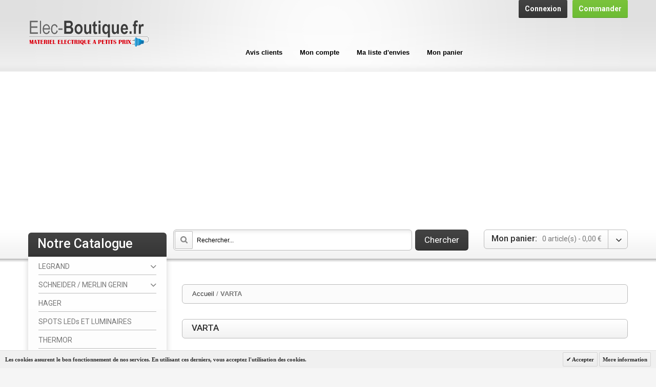

--- FILE ---
content_type: text/html; charset=UTF-8
request_url: https://www.elec-boutique.fr/varta.html
body_size: 23955
content:
<!DOCTYPE html>
<html xmlns="https://www.w3.org/1999/xhtml" xml:lang="fr" lang="fr">
<head>
<meta http-equiv="Content-Type" content="text/html; charset=utf-8" />
<title>VARTA - Elec-Boutique.fr</title>
<meta http-equiv="X-UA-Compatible" content="IE=edge">
<meta name="viewport" content="width=device-width, initial-scale=1.0">
<meta name="viewport" content="width=device-width, initial-scale=1, maximum-scale=1">
<meta name="viewport" content="user-scalable=no, width=device-width, initial-scale=1.0" />
<meta name="apple-mobile-web-app-capable" content="yes" />
<meta name="description" content="ELEC-BOUTIQUE vente de matériel électrique en ligne, vente de disjoncteurs, interrupteurs, prises et autre. Le plus vaste choix de matériel et Appareillage électrique de grandes marques pour les professionnels et particuliers." />
<meta name="keywords" content="VARTA" />
<meta name="robots" content="INDEX,FOLLOW" />
<link rel="icon" href="https://www.elec-boutique.fr/skin/frontend/default/theme217k/favicon.ico" type="image/x-icon" />
<link rel="shortcut icon" href="https://www.elec-boutique.fr/skin/frontend/default/theme217k/favicon.ico" type="image/x-icon" />
<a href="https://plus.google.com/u/0/b/100228498174176737175/+Elec-boutiqueFr" rel="publisher"></a>
<script type="text/javascript" src="https://www.elec-boutique.fr/skin/frontend/default/theme217k/js/jquery-1.7.min.js"></script>
<script type="text/javascript" src="https://www.elec-boutique.fr/skin/frontend/default/theme217k/js/superfish.js"></script>
<script type="text/javascript" src="https://www.elec-boutique.fr/skin/frontend/default/theme217k/js/scripts.js"></script>
<link href='//fonts.googleapis.com/css?family=Roboto:400,300,300italic,400italic,500,500italic,700,900,700italic,900italic&subset=latin,cyrillic' rel='stylesheet' type='text/css'>


<!--[if lt IE 7]>
<script type="text/javascript">
//<![CDATA[
    var BLANK_URL = 'https://www.elec-boutique.fr/js/blank.html';
    var BLANK_IMG = 'https://www.elec-boutique.fr/js/spacer.gif';
//]]>
</script>
<![endif]-->

<!--[if lt IE 9]>
	<style>
	body {
		min-width: 960px !important;
	}
	.form-search .input-text {
	width:430px !important;
	}
	</style>
<![endif]--> 
<link rel="stylesheet" type="text/css" href="https://www.elec-boutique.fr/media/css_secure/e6d6b4c0da619a378f33e21edc404b31.css" media="all" />
<link rel="stylesheet" type="text/css" href="https://www.elec-boutique.fr/media/css_secure/a77693548ffcbbd9e059d0e643211c45.css" media="print" />
<script type="text/javascript" src="https://www.elec-boutique.fr/media/js/1148397dd69c9d83071e5b3a6beebe5c.js"></script>
<link rel="canonical" href="https://www.elec-boutique.fr/varta.html" />
<!--[if lt IE 8]>
<link rel="stylesheet" type="text/css" href="https://www.elec-boutique.fr/media/css_secure/e02886ed2e9f9c82b2168928c532d35a.css" media="all" />
<![endif]-->
<!--[if lt IE 7]>
<script type="text/javascript" src="https://www.elec-boutique.fr/media/js/67a609ea124d3581e3a33a5a12dae44f.js"></script>
<![endif]-->
<!--[if IE 7]>
<link rel="stylesheet" type="text/css" href="https://www.elec-boutique.fr/media/css_secure/270291046b13078b8e8bab9e13fe85ac.css" media="all" />
<![endif]-->

<script type="text/javascript">
//<![CDATA[
Mage.Cookies.path     = '/';
Mage.Cookies.domain   = '.elec-boutique.fr';
//]]>
</script>
<script type="text/javascript">
//<![CDATA[
    var AWACP_CONFIG = {
        mageVersion: '1.8.0.0',
        useProgress : 1,
        popupForAllProducts : 1,
        addProductConfirmationEnabled : 0,
        removeProductConfirmationEnabled : 0,
        dialogsVAlign: 'center',
        cartAnimation: 'opacity',
        addProductCounterBeginFrom : 0,
        removeProductCounterBeginFrom : 1,

                            custom : {
        miniWishlist: {
            selectors: ['.block-wishlist'],
            parentSelector: null
        },
        options: {
            selectors: ['#acp-configurable-block'],
            parentSelector: null
        },
        sidebar: {
            selectors: ['.block-cart-header'],
            parentSelector: null
        },
        topLinks: {
            selectors: null,
            parentSelector: ['.header .header_center', '.toplinks-bar']
        },
        cart: {
            selectors: ['.col-main', '#main' ],
            parentSelector: null
        },
        wishlist: {
            selectors: ['.my-account'],
            parentSelector: null
        }
    } 
,
        
        hasFileOption : false    };

    Event.observe(document, 'dom:loaded', function(){
        AW_AjaxCartPro.init(AWACP_CONFIG);
    });

//]]>
</script>
<script type="text/javascript">if (typeof Varien.searchForm !== 'undefined') Varien.searchForm.prototype.initAutocomplete = function() { $('search_autocomplete').hide(); };</script>



 <!-- If Slider Is Enable Then Load Slider JS -->
            <link rel="next" href="https://www.elec-boutique.fr/varta/2.html" />
        <script type="text/javascript">//<![CDATA[
        var Translator = new Translate({"HTML tags are not allowed":"Les balises HTML ne sont pas autoris\u00e9es","Please select an option.":"S\u00e9lectionnez une option","This is a required field.":"Ce champ est obligatoire.","Please enter a valid number in this field.":"Veuillez saisir un nombre valide.","The value is not within the specified range.":"La valeur n'est pas dans la plage sp\u00e9cifi\u00e9e.","Please use numbers only in this field. Please avoid spaces or other characters such as dots or commas.":"Seuls les chiffres sont autoris\u00e9s dans ce champ. \u00c9vitez les espaces ou autres caract\u00e8res tels que les points ou les virgules.","Please use letters only (a-z or A-Z) in this field.":"Veuillez utiliser uniquement des lettres (a-z ou A-Z) dans ce champ.","Please use only letters (a-z), numbers (0-9) or underscore(_) in this field, first character should be a letter.":"Veuillez utiliser uniquement des lettres (a-z), des chiffres (0-9) ou underscore (_) dans ce champ, en commen\u00e7ant par une lettre.","Please use only letters (a-z or A-Z) or numbers (0-9) only in this field. No spaces or other characters are allowed.":"Veuillez utiliser uniquement des lettres (a-z) ou des chiffres (0-9) dans ce champ. Les espaces et autres caract\u00e8res ne sont pas autoris\u00e9s.","Please use only letters (a-z or A-Z) or numbers (0-9) or spaces and # only in this field.":"Veuillez utiliser uniquement des lettres (a-z), des chiffres (0-9), des espaces ou des di\u00e8ses (#) dans ce champ.","Please enter a valid phone number. For example (123) 456-7890 or 123-456-7890.":"Veuillez saisir un num\u00e9ro de t\u00e9l\u00e9phone valide.","Please enter a valid fax number. For example (123) 456-7890 or 123-456-7890.":"Veuillez saisir un num\u00e9ro de fax valide. Par exemple 0123456789.","Please enter a valid date.":"Veuillez saisir une date valide.","Please enter a valid email address. For example johndoe@domain.com.":"Veuillez saisir une adresse email valide. Par exemple prenom.nom@domaine.com","Please use only visible characters and spaces.":"Veuillez utiliser uniquement des caract\u00e8res visibles et des espaces.","Please enter 6 or more characters. Leading or trailing spaces will be ignored.":"Veuillez saisir au moins 6 caract\u00e8res. Les espaces en d\u00e9but ou en fin de cha\u00eene seront ignor\u00e9s.","Please enter 7 or more characters. Password should contain both numeric and alphabetic characters.":"Veuillez saisir au moins 7 caract\u00e8res. Le mot de passe doit contenir \u00e0 la fois des caract\u00e8res num\u00e9riques et alphab\u00e9tiques.","Please make sure your passwords match.":"V\u00e9rifiez que vos mots de passe concordent.","Please enter a valid URL. Protocol is required (http:\/\/, https:\/\/ or ftp:\/\/)":"Veuillez saisir une URL valide. Le protocole est obligatire (http:\/\/, https:\/\/ ou ftp:\/\/)","Please enter a valid URL. For example http:\/\/www.example.com or www.example.com":"Veuillez saisir une URL valide. Par exemple http:\/\/www.exemple.com ou www.exemple.com","Please enter a valid URL Key. For example \"example-page\", \"example-page.html\" or \"anotherlevel\/example-page\".":"Veuillez saisir une URL valide. Par exemple \"page-exemple\", \"page-exemple.html\" ou \"niveau\/page-exemple\".","Please enter a valid XML-identifier. For example something_1, block5, id-4.":"Veuillez saisir un identifiant XML valide. Par exemple, quelquechose_1, bloc5, id-4.","Please enter a valid social security number. For example 123-45-6789.":"Veuillez saisir un num\u00e9ro de s\u00e9curit\u00e9 sociale valide. Par exemple 123-45-6789.","Please enter a valid zip code. For example 90602 or 90602-1234.":"Veuillez saisir un code postal valide. Par exemple 92100.","Please enter a valid zip code.":"Veuillez saisir un code postal valide.","Please use this date format: dd\/mm\/yyyy. For example 17\/03\/2006 for the 17th of March, 2006.":"Veuillez utiliser ce format de date : jj\/mm\/aaaa. Par exemple, 21\/12\/2012 pour le 21 D\u00e9cembre 2012.","Please enter a valid $ amount. For example $100.00.":"Veuillez saisir un montant valide. Par exemple 100.00 \u20ac.","Please select one of the above options.":"Veuillez choisir une des options ci-dessus.","Please select one of the options.":"Veuillez choisir une des options.","Please select State\/Province.":"Veuillez choisir un \u00e9tat\/province.","Please enter a number greater than 0 in this field.":"Veuillez saisir un nombre sup\u00e9rieur \u00e0 0 dans ce champ.","Please enter a number 0 or greater in this field.":"Veuillez saisir un nombre sup\u00e9rieur ou \u00e9gal \u00e0 0 dans ce champ.","Please enter a valid credit card number.":"Veuillez saisir un num\u00e9ro de carte bancaire valide.","Credit card number does not match credit card type.":"Le num\u00e9ro de carte ne correspond pas au type de carte.","Card type does not match credit card number.":"Le type de carte ne correspond pas au num\u00e9ro de carte.","Incorrect credit card expiration date.":"Mauvaise date d'expiration de carte de cr\u00e9dit.","Please enter a valid credit card verification number.":"Veuillez saisir un num\u00e9ro de v\u00e9rification de carte bancaire valide.","Please use only letters (a-z or A-Z), numbers (0-9) or underscore(_) in this field, first character should be a letter.":"Utilisez uniquement des lettres (a-z ou A-Z), des chiffres (0-9) ou des underscores (_) dans ce champ. Le premier caract\u00e8re doit \u00eatre une lettre.","Please input a valid CSS-length. For example 100px or 77pt or 20em or .5ex or 50%.":"Veuillez saisir une longueur CSS valide. Par exemple 100px ou 77pt ou 20 em ou .5ex ou 50%.","Text length does not satisfy specified text range.":"La longueur du texte ne satisfait pas la plage de texte sp\u00e9cifi\u00e9e.","Please enter a number lower than 100.":"Veuillez saisir un nombre inf\u00e9rieur \u00e0 100.","Please select a file":"S\u00e9lectionnez un fichier","Please enter issue number or start date for switch\/solo card type.":"Veuillez saisir le num\u00e9ro de probl\u00e8me ou une date de d\u00e9but pour le type de carte switch\/solo.","Please wait, loading...":"Veuillez patienter, chargement en cours...","This date is a required value.":"Cette date est obligatoire.","Please enter a valid day (1-%d).":"Veuillez saisir un jour valide (1-%d).","Please enter a valid month (1-12).":"Veuillez saisir un mois valide (1-12).","Please enter a valid year (1900-%d).":"Veuillez saisir une ann\u00e9e valide (1900-%d).","Please enter a valid full date":"Veuillez saisir une date compl\u00e8te valide.","Please enter a valid date between %s and %s":"Veuillez saisir une date valide entre %s et %s","Please enter a valid date equal to or greater than %s":"Veuillez saisir une date valide sup\u00e9rieure ou \u00e9gale \u00e0 %s","Please enter a valid date less than or equal to %s":"Veuillez saisir une date valide inf\u00e9rieure ou \u00e9gale \u00e0 %s","Complete":"Termin\u00e9e","Add Products":"Ajouter des produits","Please choose to register or to checkout as a guest":"Choisissez de vous enregistrer ou de passer votre commande en tant qu'invit\u00e9","Your order cannot be completed at this time as there is no shipping methods available for it. Please make necessary changes in your shipping address.":"Vous ne pouvez pas continuer votre commande car aucun mode de livraison n'est disponible pour votre adresse.","Please specify payment method.":"Choisissez un mode de paiement.","Your order cannot be completed at this time as there is no payment methods available for it.":"Vous ne pouvez pas continuer votre commande car aucun mode de paiement n'est disponible.","Insert Widget...":"Ins\u00e9rer un widget..."});
        //]]></script><!-- Go to www.addthis.com/dashboard to customize your tools -->
<script type="text/javascript" src="//s7.addthis.com/js/300/addthis_widget.js#pubid=ra-53a1983c6d8d806f" async="async"></script>

<script data-ad-client="ca-pub-8055982887019026" async src="https://pagead2.googlesyndication.com/pagead/js/adsbygoogle.js"></script>






<!--[if lt IE 9]>
  <script type="text/javascript" src="https://www.elec-boutique.fr/skin/frontend/default/theme217k/js/modernizr.min.js"></script>
  <script type="text/javascript" src="https://www.elec-boutique.fr/skin/frontend/default/theme217k/js/css3-mediaqueries.js"></script>
  <script type="text/javascript" src="https://www.elec-boutique.fr/skin/frontend/default/theme217k/js/html5.js"></script>
  <script type="text/javascript" src="https://www.elec-boutique.fr/skin/frontend/default/theme217k/js/respond.js"></script>
<![endif]-->








</head>
<body  class="ps-static  catalog-category-view categorypath-varta-html category-varta cms-">
<!--[if lt IE 8]>
<div style=' clear: both; text-align:center; position: relative;'>
 <a href="http://windows.microsoft.com/en-US/internet-explorer/products/ie/home?ocid=ie6_countdown_bannercode"><img src="http://storage.ie6countdown.com/assets/100/images/banners/warning_bar_0000_us.jpg" border="0" height="42" width="820" alt="You are using an outdated browser. For a faster, safer browsing experience, upgrade for free today." /></a>
</div>
<![endif]--> 
    <!-- BEGIN GOOGLE ANALYTICS CODEs -->
<script type="text/javascript">
//<![CDATA[
    var _gaq = _gaq || [];
    
_gaq.push(['_setAccount', 'G-TCMB0GQ6T5']);
_gaq.push(['_trackPageview']);
    
    (function() {
        var ga = document.createElement('script'); ga.type = 'text/javascript'; ga.async = true;
        ga.src = ('https:' == document.location.protocol ? 'https://ssl' : 'http://www') + '.google-analytics.com/ga.js';
        var s = document.getElementsByTagName('script')[0]; s.parentNode.insertBefore(ga, s);
    })();

//]]>
</script>
<!-- END GOOGLE ANALYTICS CODE -->
<div class="wrapper ps-static fr-lang-class">
        <noscript>
        <div class="global-site-notice noscript">
            <div class="notice-inner">
                <p>
                    <strong>Javascript est désactivé dans votre navigateur.</strong><br />
                    Javascript doit être activé dans votre navigateur pour utiliser toutes les fonctionnalités de ce site.                </p>
            </div>
        </div>
    </noscript>
    <div class="page">
        <div class="shadow"></div>
<div class="swipe-left"></div>
<div class="swipe">
    <div class="swipe-menu">
        <a href="https://www.elec-boutique.fr/" title="Accueil" class="home-link">Accueil</a>
        <ul class="links">
                        <li class="first" class="mp-guestbook"><a href="https://www.elec-boutique.fr/guestbook/" title="Avis clients" class="top-link-guestbook">Avis clients</a></li>
                                <li ><a href="https://www.elec-boutique.fr/customer/account/" title="Mon compte" >Mon compte</a></li>
                                <li ><a href="https://www.elec-boutique.fr/wishlist/" title="Ma liste d'envies" class="top-link-wishlist">Ma liste d'envies</a></li>
                                <li class=" last" ><a href="https://www.elec-boutique.fr/checkout/cart/" title="Mon panier" class="top-link-cart">Mon panier</a></li>
            </ul>
                
                           
      <div class="footer-links-menu"> 
              
            <!--  <ul class="links-2">
	<li class="first"><a href="https://www.elec-boutique.fr/catalog/seo_sitemap/product/">Product Sitemap</a></li>
	<li><a href="https://www.elec-boutique.fr/catalog/seo_sitemap/category/">Category Sitemap</a></li>
	<li><a href="https://www.elec-boutique.fr/catalogsearch/advanced/">Recherche avancée</a></li>
	<li><a href="https://www.elec-boutique.fr/sales/guest/form/">Commandes et retours</a></li>
</ul> -->
        </div>
    </div>
</div>
<div class="top-icon-menu">
    <div class="swipe-control"><i class="icon-reorder"></i></div>
    <div class="top-search"><i class="icon-search"></i></div>
    <span class="clear"></span>
</div>
<div class="header-container">
	<div class="container">
		<div class="row">
			<div class="col-xs-12">
    <div class="header">
        <div class="right_head">
        	<!--<div class="header-buttons">
													




                      </div> !-->
         <div class="quick-access">
    													
              <ul class="links">
                        <li class="first" ><a href="https://www.elec-boutique.fr/customer/account/login/" title="Connexion" >Connexion</a></li>
                                <li class=" last" ><a href="https://www.elec-boutique.fr/checkout/" title="Commander" class="top-link-checkout">Commander</a></li>
            </ul>
         </div>
        </div>
								            <a href="https://www.elec-boutique.fr/" title="Elec-boutique Fournisseur de matériel électrique" class="logo"><strong>Elec-boutique Fournisseur de matériel électrique</strong><img src="https://www.elec-boutique.fr/skin/frontend/default/theme217k/images/logo.gif" alt="Elec-boutique Fournisseur de matériel électrique" /></a>
                <div class="header_center">
        	<!--<div class="header_phone">Contactez nous au: 
<img  style="vertical-align:middle"src="http://www.elec-boutique.fr/skin/frontend/default/theme217k/images/0033825592259.png" alt="Contactez nous au 08 25 59 22 59"/>-->
<div style="font-size: 16px; font-weight: bold; line-height: 20px;" align="center">&nbsp;</div>
<p>&nbsp;</p>
<!--<div align="center" style="font-size:14px; font-weight:bold; line-height:20px;color:RED">Profitez de 20% De Remise Sur une sélection de 2000 Produits Jusqu'au 31/10/2017<br/><br/></div>-->         <ul class="links">
                        <li class="first" class="mp-guestbook"><a href="https://www.elec-boutique.fr/guestbook/" title="Avis clients" class="top-link-guestbook">Avis clients</a></li>
                                <li ><a href="https://www.elec-boutique.fr/customer/account/" title="Mon compte" >Mon compte</a></li>
                                <li ><a href="https://www.elec-boutique.fr/wishlist/" title="Ma liste d'envies" class="top-link-wishlist">Ma liste d'envies</a></li>
                                <li class=" last" ><a href="https://www.elec-boutique.fr/checkout/cart/" title="Mon panier" class="top-link-cart">Mon panier</a></li>
            </ul>
        </div>
        <div class="clear"></div>
        <div class="top_links_duplicate"><ul class="links">
                        <li class="first" class="mp-guestbook"><a href="https://www.elec-boutique.fr/guestbook/" title="Avis clients" class="top-link-guestbook">Avis clients</a></li>
                                <li ><a href="https://www.elec-boutique.fr/customer/account/" title="Mon compte" >Mon compte</a></li>
                                <li ><a href="https://www.elec-boutique.fr/wishlist/" title="Ma liste d'envies" class="top-link-wishlist">Ma liste d'envies</a></li>
                                <li class=" last" ><a href="https://www.elec-boutique.fr/checkout/cart/" title="Mon panier" class="top-link-cart">Mon panier</a></li>
            </ul>
</div>
            </div>
   </div>
		</div>
		<div class="clear"></div>
	</div>
</div>
<div class="nav-container">
	<div class="container">
		<div class="row">
            <div class="col-xs-12">
                <ul id="nav" class="sf-menu">
                    <li  class="level0 nav-1 first level-top parent"><a href="https://www.elec-boutique.fr/legrand.html"  class="level-top" ><span>LEGRAND</span></a><ul class="level0"><li  class="level1 nav-1-1 first parent"><a href="https://www.elec-boutique.fr/legrand/tableau-legrand.html" ><span>CONFIGURATEUR TABLEAU LEGRAND</span></a><ul class="level1"><li  class="level2 nav-1-1-1 first"><a href="https://www.elec-boutique.fr/legrand/tableau-legrand/coffrets-legrand.html" ><span>COFFRETS LEGRAND</span></a></li><li  class="level2 nav-1-1-2"><a href="https://www.elec-boutique.fr/legrand/tableau-legrand/interrupteurs-differentiels-legrand.html" ><span>INTERRUPTEURS DIFFERENTIELS LEGRAND</span></a></li><li  class="level2 nav-1-1-3"><a href="https://www.elec-boutique.fr/legrand/tableau-legrand/disjoncteurs-legrand.html" ><span>DISJONCTEURS LEGRAND</span></a></li><li  class="level2 nav-1-1-4"><a href="https://www.elec-boutique.fr/legrand/tableau-legrand/repartition-legrand.html" ><span>REPARTITION LEGRAND</span></a></li><li  class="level2 nav-1-1-5"><a href="https://www.elec-boutique.fr/legrand/tableau-legrand/parafoudres-legrand.html" ><span>PARAFOUDRES LEGRAND</span></a></li><li  class="level2 nav-1-1-6"><a href="https://www.elec-boutique.fr/legrand/tableau-legrand/appareils-de-gestion-de-la-consommation-legrand.html" ><span>APPAREILS DE GESTION DE LA CONSOMMATION LEGRAND</span></a></li><li  class="level2 nav-1-1-7"><a href="https://www.elec-boutique.fr/legrand/tableau-legrand/appareils-de-gestion-de-l-eclairage-legrand.html" ><span>APPAREILS DE GESTION DE L'ÉCLAIRAGE LEGRAND</span></a></li><li  class="level2 nav-1-1-8"><a href="https://www.elec-boutique.fr/legrand/tableau-legrand/accessoires-legrand.html" ><span>ACCESSOIRES LEGRAND</span></a></li><li  class="level2 nav-1-1-9 last"><a href="https://www.elec-boutique.fr/legrand/tableau-legrand/portes-coffrets-legrand.html" ><span>PORTES COFFRETS LEGRAND</span></a></li></ul></li><li  class="level1 nav-1-2"><a href="https://www.elec-boutique.fr/legrand/disjoncteurs-dnx-4500-4-5-ka-protection-des-departs-courbe-c-et-d-de-2-a-32-a.html" ><span>DISJONCTEURS COURBE C ET D</span></a></li><li  class="level1 nav-1-3 parent"><a href="https://www.elec-boutique.fr/legrand/programme-celiane.html" ><span>PROGRAMME CELIANE</span></a><ul class="level1"><li  class="level2 nav-1-3-1 first"><a href="https://www.elec-boutique.fr/legrand/programme-celiane/mecanisme-d-eclairage-celiane.html" ><span>MECANISME D'ECLAIRAGE</span></a></li><li  class="level2 nav-1-3-2"><a href="https://www.elec-boutique.fr/legrand/programme-celiane/mecanisme-prises-celiane.html" ><span>MECANISME PRISES</span></a></li><li  class="level2 nav-1-3-3"><a href="https://www.elec-boutique.fr/legrand/programme-celiane/autres-mecanisme-celiane.html" ><span>AUTRES MECANISME</span></a></li><li  class="level2 nav-1-3-4"><a href="https://www.elec-boutique.fr/legrand/programme-celiane/finitions-celiane.html" ><span>PLAQUES DE FINITIONS ET ENJOLIVEURS</span></a></li><li  class="level2 nav-1-3-5"><a href="https://www.elec-boutique.fr/legrand/programme-celiane/technologie-radio-zigbee-my-home.html" ><span>TECHNOLOGIE RADIO/ZIGBEE® MY HOME</span></a></li><li  class="level2 nav-1-3-6"><a href="https://www.elec-boutique.fr/legrand/programme-celiane/programme-celiane-diffusion-sonore.html" ><span>PROGRAMME CELIANE - DIFFUSION SONORE</span></a></li><li  class="level2 nav-1-3-7"><a href="https://www.elec-boutique.fr/legrand/programme-celiane/carillons.html" ><span>CARILLONS</span></a></li><li  class="level2 nav-1-3-8"><a href="https://www.elec-boutique.fr/legrand/programme-celiane/programme-celiane-voyants-accessoires.html" ><span>VOYANTS ET ACCESSOIRES</span></a></li><li  class="level2 nav-1-3-9"><a href="https://www.elec-boutique.fr/legrand/programme-celiane/enjoliveurs-programme-celiane.html" ><span>ENJOLIVEURS PROGRAMME CELIANE (CPL)</span></a></li><li  class="level2 nav-1-3-10"><a href="https://www.elec-boutique.fr/legrand/programme-celiane/programme-celiane-cadres-saillie.html" ><span>CADRES SAILLIE</span></a></li><li  class="level2 nav-1-3-11"><a href="https://www.elec-boutique.fr/legrand/programme-celiane/alarme-intrusion-radio-multiservice.html" ><span>ALARME INTRUSION RADIO</span></a></li><li  class="level2 nav-1-3-12 last"><a href="https://www.elec-boutique.fr/legrand/programme-celiane/technologie-bus-scs-my-home.html" ><span>TECHNOLOGIE BUS/SCS MY HOME</span></a></li></ul></li><li  class="level1 nav-1-4 parent"><a href="https://www.elec-boutique.fr/legrand/niloe.html" ><span>APPAREILLAGES NILOE</span></a><ul class="level1"><li  class="level2 nav-1-4-1 first"><a href="https://www.elec-boutique.fr/legrand/niloe/plaques-cadres-saillie-et-accessoires-niole.html" ><span>PLAQUES, CADRES SAILLIE ET ACCESSOIRES NILOE</span></a></li><li  class="level2 nav-1-4-2"><a href="https://www.elec-boutique.fr/legrand/niloe/prises-et-sorties-de-cable-niloe.html" ><span>PRISES ET SORTIES DE CABLE NILOE</span></a></li><li  class="level2 nav-1-4-3"><a href="https://www.elec-boutique.fr/legrand/niloe/interrupteurs-va-et-vient-et-commandes-multifonctions.html" ><span>INTERRUPTEURS, VA-ET-VIENT ET COMMANDES MULTIFONCTIONS</span></a></li><li  class="level2 nav-1-4-4"><a href="https://www.elec-boutique.fr/legrand/niloe/prises-telephone-informatique-et-television-niole.html" ><span>PRISES TELEPHONE - INFORMATIQUE ET TELEVISION NILOE</span></a></li><li  class="level2 nav-1-4-5"><a href="https://www.elec-boutique.fr/legrand/niloe/niloe-one.html" ><span>NILOE ONE</span></a></li><li  class="level2 nav-1-4-6"><a href="https://www.elec-boutique.fr/legrand/niloe/poussoirs-et-inters-variateurs.html" ><span>POUSSOIRS ET INTERS VARIATEURS </span></a></li><li  class="level2 nav-1-4-7"><a href="https://www.elec-boutique.fr/legrand/niloe/volets-roulants-et-chauffage.html" ><span>VOLETS ROULANTS ET CHAUFFAGE</span></a></li><li  class="level2 nav-1-4-8 last"><a href="https://www.elec-boutique.fr/legrand/niloe/ecovariateurs.html" ><span>ECOVARIATEURS </span></a></li></ul></li><li  class="level1 nav-1-5"><a href="https://www.elec-boutique.fr/legrand/celiane-complet-pret-a-poser.html" ><span>CELIANE COMPLET PRET A POSER</span></a></li><li  class="level1 nav-1-6 parent"><a href="https://www.elec-boutique.fr/legrand/connexion-mobile.html" ><span>RALLONGES - MULTIPRISES - FICHES - ADAPTATEURS - ENROULEURS</span></a><ul class="level1"><li  class="level2 nav-1-6-1 first"><a href="https://www.elec-boutique.fr/legrand/connexion-mobile/rallonges-et-enrouleurs-a-usage-domestique.html" ><span>RALLONGES ET ENROULEURS - A USAGE DOMESTIQUE</span></a></li><li  class="level2 nav-1-6-2"><a href="https://www.elec-boutique.fr/legrand/connexion-mobile/rallonges-multiprises-avec-cordon.html" ><span>RALLONGES MULTIPRISES - AVEC CORDON</span></a></li><li  class="level2 nav-1-6-3"><a href="https://www.elec-boutique.fr/legrand/connexion-mobile/blocs-multiprises-d-installation-fixables-a-cabler.html" ><span>BLOCS MULTIPRISES D'INSTALLATION FIXABLES - A CABLER</span></a></li><li  class="level2 nav-1-6-4"><a href="https://www.elec-boutique.fr/legrand/connexion-mobile/blocs-multiprises-mobiles-a-cabler.html" ><span>BLOCS MULTIPRISES MOBILES - A CABLER</span></a></li><li  class="level2 nav-1-6-5"><a href="https://www.elec-boutique.fr/legrand/connexion-mobile/enrouleurs-de-chantier.html" ><span>ENROULEURS DE CHANTIER</span></a></li><li  class="level2 nav-1-6-6"><a href="https://www.elec-boutique.fr/legrand/connexion-mobile/fiches-et-prolongateurs-caoutchouc.html" ><span>FICHES ET PROLONGATEURS CAOUTCHOUC</span></a></li><li  class="level2 nav-1-6-7"><a href="https://www.elec-boutique.fr/legrand/connexion-mobile/fiches-et-prolongateurs-plastiques-2p-et-2p-t.html" ><span>FICHES ET PROLONGATEURS PLASTIQUES - 2P ET 2P+T</span></a></li><li  class="level2 nav-1-6-8"><a href="https://www.elec-boutique.fr/legrand/connexion-mobile/fiches-et-blocs-multiprises-caoutchouc.html" ><span>FICHES ET BLOCS MULTIPRISES CAOUTCHOUC</span></a></li><li  class="level2 nav-1-6-9"><a href="https://www.elec-boutique.fr/legrand/connexion-mobile/fiches-multiprises-et-adaptateurs.html" ><span>FICHES MULTIPRISES ET ADAPTATEURS</span></a></li><li  class="level2 nav-1-6-10"><a href="https://www.elec-boutique.fr/legrand/connexion-mobile/rallonges-caoutchouc-pour-chantier.html" ><span>RALLONGES CAOUTCHOUC POUR CHANTIER</span></a></li><li  class="level2 nav-1-6-11"><a href="https://www.elec-boutique.fr/legrand/connexion-mobile/fiches-speciales.html" ><span>FICHES SPECIALES</span></a></li><li  class="level2 nav-1-6-12"><a href="https://www.elec-boutique.fr/legrand/connexion-mobile/adaptateurs-et-cordons-adaptateurs.html" ><span>ADAPTATEURS ET CORDONS ADAPTATEURS</span></a></li><li  class="level2 nav-1-6-13"><a href="https://www.elec-boutique.fr/legrand/connexion-mobile/fiches-et-prolongateurs-20-et-32-a.html" ><span>FICHES ET PROLONGATEURS 20 ET 32 A</span></a></li><li  class="level2 nav-1-6-14 last"><a href="https://www.elec-boutique.fr/legrand/connexion-mobile/fiches-et-socles-20-et-32-a.html" ><span>FICHES ET SOCLES 20 ET 32 A</span></a></li></ul></li><li  class="level1 nav-1-7 parent"><a href="https://www.elec-boutique.fr/legrand/fixation-connexion.html" ><span>FIXATION CONNEXION</span></a><ul class="level1"><li  class="level2 nav-1-7-1 first"><a href="https://www.elec-boutique.fr/legrand/fixation-connexion/colliers-et-accessoires-pour-fixation-de-tubes.html" ><span>COLLIERS ET ACCESSOIRES POUR FIXATION DE TUBES</span></a></li><li  class="level2 nav-1-7-2"><a href="https://www.elec-boutique.fr/legrand/fixation-connexion/fixation-de-cables.html" ><span>FIXATION DE CABLES</span></a></li><li  class="level2 nav-1-7-3"><a href="https://www.elec-boutique.fr/legrand/fixation-connexion/colliers-d-installation-colson.html" ><span>COLLIERS D'INSTALLATION COLSON</span></a></li><li  class="level2 nav-1-7-4"><a href="https://www.elec-boutique.fr/legrand/fixation-connexion/colliers-a-temoin-de-serrage-et-auto-agrippants.html" ><span>COLLIERS A TEMOIN DE SERRAGE ET AUTO-AGRIPPANTS</span></a></li><li  class="level2 nav-1-7-5"><a href="https://www.elec-boutique.fr/legrand/fixation-connexion/colliers-d-equipement-colring.html" ><span>COLLIERS D'EQUIPEMENT COLRING</span></a></li><li  class="level2 nav-1-7-6"><a href="https://www.elec-boutique.fr/legrand/fixation-connexion/accessoires-pour-colliers-d-equipement-colring.html" ><span>ACCESSOIRES POUR COLLIERS D'EQUIPEMENT COLRING</span></a></li><li  class="level2 nav-1-7-7"><a href="https://www.elec-boutique.fr/legrand/fixation-connexion/plots-et-grilles-de-derivation.html" ><span>PLOTS ET GRILLES DE DERIVATION</span></a></li><li  class="level2 nav-1-7-8"><a href="https://www.elec-boutique.fr/legrand/fixation-connexion/barrettes-de-connexion-a-vis-suprem-bornes-et-blocs-de-jonction.html" ><span>BARRETTES DE CONNEXION A VIS SUPREM BORNES ET BLOCS DE JONCTION</span></a></li><li  class="level2 nav-1-7-9"><a href="https://www.elec-boutique.fr/legrand/fixation-connexion/raccordement-de-terre-et-de-liaison-equipotentielle.html" ><span>RACCORDEMENT DE TERRE ET DE LIAISON EQUIPOTENTIELLE</span></a></li><li  class="level2 nav-1-7-10"><a href="https://www.elec-boutique.fr/legrand/fixation-connexion/barrettes-de-connexion-a-vis-nylbloc-hypo-suprem-960.html" ><span>BARRETTES DE CONNEXION A VIS NYLBLOC HYPO SUPREM 960</span></a></li><li  class="level2 nav-1-7-11 last"><a href="https://www.elec-boutique.fr/legrand/fixation-connexion/bornes-de-connexion-sans-vis-nylbloc-auto.html" ><span>BORNES DE CONNEXION SANS VIS NYLBLOC AUTO</span></a></li></ul></li><li  class="level1 nav-1-8 parent"><a href="https://www.elec-boutique.fr/legrand/programme-batibox.html" ><span>BOITE D'ENCASTREMENT BATIBOX</span></a><ul class="level1"><li  class="level2 nav-1-8-1 first"><a href="https://www.elec-boutique.fr/legrand/programme-batibox/programme-batibox-boites-d-encastrement-pour-cloisons-seches.html" ><span>BOITES D'ENCASTREMENT POUR CLOISONS SECHES</span></a></li><li  class="level2 nav-1-8-2"><a href="https://www.elec-boutique.fr/legrand/programme-batibox/programme-batibox-boites-d-encastrement-dcl-pour-cloisons-seches.html" ><span>BOITES D'ENCASTREMENT DCL POUR CLOISONS SECHES</span></a></li><li  class="level2 nav-1-8-3"><a href="https://www.elec-boutique.fr/legrand/programme-batibox/programme-batibox-boites-d-encastrement-pour-beton.html" ><span>BOITES D'ENCASTREMENT POUR BETON</span></a></li><li  class="level2 nav-1-8-4"><a href="https://www.elec-boutique.fr/legrand/programme-batibox/supports-universels-programme-batibox-pour-programme-celiane-mosaic-et-roc.html" ><span>SUPPORTS UNIVERSELS BATIBOX - POUR PROGRAMME CELIANE MOSAIC ET ROC</span></a></li><li  class="level2 nav-1-8-5"><a href="https://www.elec-boutique.fr/legrand/programme-batibox/programme-batibox-energy-boites-d-encastrement-pour-cloisons-seches.html" ><span>BATIBOX ENERGY - BOITES D'ENCASTREMENT POUR CLOISONS SECHES</span></a></li><li  class="level2 nav-1-8-6"><a href="https://www.elec-boutique.fr/legrand/programme-batibox/programme-batibox-boites-d-encastrement-multimateriaux.html" ><span>BOITES D'ENCASTREMENT MULTIMATERIAUX</span></a></li><li  class="level2 nav-1-8-7"><a href="https://www.elec-boutique.fr/legrand/programme-batibox/programme-batibox-boites-d-encastrement-specifiques-pour-cloisons-seches.html" ><span>BOITES D'ENCASTREMENT SPECIFIQUES POUR CLOISONS SECHES</span></a></li><li  class="level2 nav-1-8-8"><a href="https://www.elec-boutique.fr/legrand/programme-batibox/programme-batibox-boites-pour-derivation-pour-combles-et-hourdis-pour-cloisons-seches.html" ><span>BOITES POUR DERIVATION POUR COMBLES ET HOURDIS POUR CLOISONS SECHES</span></a></li><li  class="level2 nav-1-8-9"><a href="https://www.elec-boutique.fr/legrand/programme-batibox/programme-batibox-boites-d-encastrement-dcl-et-derivation-pour-beton.html" ><span>BOITES D'ENCASTREMENT DCL ET DERIVATION POUR BETON</span></a></li><li  class="level2 nav-1-8-10"><a href="https://www.elec-boutique.fr/legrand/programme-batibox/programme-batibox-boites-d-encastrement-pour-maconnerie.html" ><span>BOITES D'ENCASTREMENT POUR MACONNERIE</span></a></li><li  class="level2 nav-1-8-11 last"><a href="https://www.elec-boutique.fr/legrand/programme-batibox/programme-batibox-outillage-pour-boite-d-encastrement-cloisons-seches.html" ><span>OUTILLAGE POUR BOITE D'ENCASTREMENT CLOISONS SECHES</span></a></li></ul></li><li  class="level1 nav-1-9 parent"><a href="https://www.elec-boutique.fr/legrand/appareillage-saillie.html" ><span>APPAREILLAGES SAILLIE LEGRAND</span></a><ul class="level1"><li  class="level2 nav-1-9-1 first"><a href="https://www.elec-boutique.fr/legrand/appareillage-saillie/appareillage-saillie-complet.html" ><span>APPAREILLAGE SAILLIE - COMPLET</span></a></li><li  class="level2 nav-1-9-2"><a href="https://www.elec-boutique.fr/legrand/appareillage-saillie/appareillage-saillie-mecanismes-composables.html" ><span>APPAREILLAGE SAILLIE - MECANISMES COMPOSABLES</span></a></li><li  class="level2 nav-1-9-3"><a href="https://www.elec-boutique.fr/legrand/appareillage-saillie/prises-pour-plinthes-sorties-de-cables-et-socles-format-reduit.html" ><span>PRISES POUR PLINTHES SORTIES DE CABLES ET SOCLES FORMAT REDUIT</span></a></li><li  class="level2 nav-1-9-4"><a href="https://www.elec-boutique.fr/legrand/appareillage-saillie/appareillage-saillie-version-etroite-mecanismes-ip-2x-proteges-contre-les-contacts-directs-250-v.html" ><span>APPAREILLAGE SAILLIE VERSION ETROITE - MECANISMES IP 2X PROTEGES CONTRE LES CONTACTS DIRECTS - 250 V~</span></a></li><li  class="level2 nav-1-9-5"><a href="https://www.elec-boutique.fr/legrand/appareillage-saillie/appareillage-saillie-prises-television.html" ><span>APPAREILLAGE SAILLIE - PRISES TELEVISION</span></a></li><li  class="level2 nav-1-9-6 last"><a href="https://www.elec-boutique.fr/legrand/appareillage-saillie/thermostat-d-ambiance-saillie-et-telerupteurs.html" ><span>THERMOSTAT D'AMBIANCE SAILLIE ET TELERUPTEURS</span></a></li></ul></li><li  class="level1 nav-1-10 parent"><a href="https://www.elec-boutique.fr/legrand/programme-plexo.html" ><span>PROGRAMME PLEXO ET SOLIROC</span></a><ul class="level1"><li  class="level2 nav-1-10-1 first"><a href="https://www.elec-boutique.fr/legrand/programme-plexo/programme-plexo-complet-saillie-ip-55.html" ><span>PROGRAMME PLEXO COMPLET SAILLIE IP 55</span></a></li><li  class="level2 nav-1-10-2"><a href="https://www.elec-boutique.fr/legrand/programme-plexo/boites-de-derivation-plexo-embouts-et-accessoires.html" ><span>BOITES DE DERIVATION PLEXO - EMBOUTS ET ACCESSOIRES</span></a></li><li  class="level2 nav-1-10-3"><a href="https://www.elec-boutique.fr/legrand/programme-plexo/boites-de-derivation-plexo-avec-embouts-a-entree-directe-ip-55-ik-07-750-c.html" ><span>BOITES DE DERIVATION PLEXO - AVEC EMBOUTS A ENTREE DIRECTE IP 55 - IK 07 - 750 °C</span></a></li><li  class="level2 nav-1-10-4"><a href="https://www.elec-boutique.fr/legrand/programme-plexo/boites-de-derivation-plexo-pour-presse-etoupe-iso-ip-55-ik-07-650-c.html" ><span>BOITES DE DERIVATION PLEXO - POUR PRESSE-ETOUPE ISO IP 55 - IK 07 - 650 °C</span></a></li><li  class="level2 nav-1-10-5"><a href="https://www.elec-boutique.fr/legrand/programme-plexo/programme-plexo-accessoires.html" ><span>PROGRAMME PLEXO - ACCESSOIRES</span></a></li><li  class="level2 nav-1-10-6"><a href="https://www.elec-boutique.fr/legrand/programme-plexo/programme-plexo-composable-ip-55-mecanismes-de-commande-d-eclairage.html" ><span>PROGRAMME PLEXO COMPOSABLE IP 55 - MECANISMES DE COMMANDE D'ECLAIRAGE</span></a></li><li  class="level2 nav-1-10-7"><a href="https://www.elec-boutique.fr/legrand/programme-plexo/programme-plexo-composable-ip-55-mecanismes-de-coupure-d-urgence-balisage-commande-de-volets-roulants-thermostat.html" ><span>PROGRAMME PLEXO COMPOSABLE IP 55 - MECANISMES DE COUPURE D'URGENCE BALISAGE COMMANDE DE VOLETS ROULANTS THERMOSTAT</span></a></li><li  class="level2 nav-1-10-8"><a href="https://www.elec-boutique.fr/legrand/programme-plexo/programme-plexo-composable-ip-55-prises-vdi-adaptateurs.html" ><span>PROGRAMME PLEXO COMPOSABLE IP 55 - PRISES VDI ADAPTATEURS</span></a></li><li  class="level2 nav-1-10-9"><a href="https://www.elec-boutique.fr/legrand/programme-plexo/programme-plexo-composable-detecteurs-techniques.html" ><span>PROGRAMME PLEXO COMPOSABLE - DETECTEURS TECHNIQUES</span></a></li><li  class="level2 nav-1-10-10"><a href="https://www.elec-boutique.fr/legrand/programme-plexo/programme-plexo-composable-ip-55-boitiers-et-supports-plaques.html" ><span>PROGRAMME PLEXO COMPOSABLE IP 55 - BOITIERS ET SUPPORTS PLAQUES</span></a></li><li  class="level2 nav-1-10-11"><a href="https://www.elec-boutique.fr/legrand/programme-plexo/programme-soliroc-commandes-d-eclairage.html" ><span>PROGRAMME SOLIROC - COMMANDES D'ECLAIRAGE</span></a></li><li  class="level2 nav-1-10-12"><a href="https://www.elec-boutique.fr/legrand/programme-plexo/programme-soliroc-autres-commandes.html" ><span>PROGRAMME SOLIROC - AUTRES COMMANDES</span></a></li><li  class="level2 nav-1-10-13"><a href="https://www.elec-boutique.fr/legrand/programme-plexo/programme-soliroc-prises-sorties-de-cables.html" ><span>PROGRAMME SOLIROC - PRISES SORTIES DE CABLES</span></a></li><li  class="level2 nav-1-10-14"><a href="https://www.elec-boutique.fr/legrand/programme-plexo/programme-soliroc-plaques-cadres-saillie-accessoires.html" ><span>PROGRAMME SOLIROC - PLAQUES CADRES SAILLIE ACCESSOIRES</span></a></li><li  class="level2 nav-1-10-15"><a href="https://www.elec-boutique.fr/legrand/programme-plexo/programme-plexo-composable-ip-55-prises-de-courant-prises-differentielles-adaptateurs-sortie-de-cable.html" ><span>PROGRAMME PLEXO COMPOSABLE IP 55 - PRISES DE COURANT PRISES DIFFERENTIELLES ADAPTATEURS SORTIE DE CABLE</span></a></li><li  class="level2 nav-1-10-16"><a href="https://www.elec-boutique.fr/legrand/programme-plexo/plexo-66-complet-ip-66-ik-08-commandes-et-prises.html" ><span>PLEXO 66 COMPLET IP 66 - IK 08 - COMMANDES ET PRISES</span></a></li><li  class="level2 nav-1-10-17"><a href="https://www.elec-boutique.fr/legrand/programme-plexo/plexo-66-composable-ip-66-ik-08-commandes-prises-boitiers-et-accessoires.html" ><span>PLEXO 66 COMPOSABLE IP 66 - IK 08 - COMMANDES PRISES BOITIERS ET ACCESSOIRES</span></a></li><li  class="level2 nav-1-10-18"><a href="https://www.elec-boutique.fr/legrand/programme-plexo/boites-de-derivation-plexo-pour-presse-etoupe-iso-special-dispositif-actionne-de-securite-incendie.html" ><span>BOITES DE DERIVATION PLEXO - POUR PRESSE-ETOUPE ISO SPECIAL DISPOSITIF ACTIONNE DE SECURITE INCENDIE</span></a></li><li  class="level2 nav-1-10-19"><a href="https://www.elec-boutique.fr/legrand/programme-plexo/boites-de-derivation-plexo-avec-embouts-a-entree-directe-ip-55-ik-07-650-c.html" ><span>BOITES DE DERIVATION PLEXO - AVEC EMBOUTS A ENTREE DIRECTE IP 55 - IK 07 - 650 °C</span></a></li><li  class="level2 nav-1-10-20"><a href="https://www.elec-boutique.fr/legrand/programme-plexo/boites-de-derivation-plexo-special-circuit-de-securite-erp-et-locaux-recevant-des-travailleurs.html" ><span>BOITES DE DERIVATION PLEXO - SPECIAL CIRCUIT DE SECURITE ERP ET LOCAUX RECEVANT DES TRAVAILLEURS</span></a></li><li  class="level2 nav-1-10-21"><a href="https://www.elec-boutique.fr/legrand/programme-plexo/boites-de-derivation-plexo-pour-presse-etoupe-iso-ip-55-ik-07-750-c.html" ><span>BOITES DE DERIVATION PLEXO - POUR PRESSE-ETOUPE ISO IP 55 - IK 07 - 750 °C</span></a></li><li  class="level2 nav-1-10-22 last"><a href="https://www.elec-boutique.fr/legrand/programme-plexo/boites-de-derivation-plexo-avec-embouts-a-gradins-ip-55-ik-07-650-c.html" ><span>BOITES DE DERIVATION PLEXO - AVEC EMBOUTS A GRADINS IP 55 - IK 07 - 650 °C</span></a></li></ul></li><li  class="level1 nav-1-11 parent"><a href="https://www.elec-boutique.fr/legrand/programme-drivia.html" ><span>COFFRETS ET GTL DRIVIA</span></a><ul class="level1"><li  class="level2 nav-1-11-1 first"><a href="https://www.elec-boutique.fr/legrand/programme-drivia/drivia-13-coffrets-13-modules-par-rangee.html" ><span>COFFRETS DRIVIA 13 MODULES</span></a></li><li  class="level2 nav-1-11-2"><a href="https://www.elec-boutique.fr/legrand/programme-drivia/drivia-18-coffrets-18-modules-par-rangee.html" ><span>COFFRETS DRIVIA 18 MODULES</span></a></li><li  class="level2 nav-1-11-3"><a href="https://www.elec-boutique.fr/legrand/programme-drivia/drivia-13-portes.html" ><span>PORTES COFFRETS DRIVIA 13 MODULES</span></a></li><li  class="level2 nav-1-11-4"><a href="https://www.elec-boutique.fr/legrand/programme-drivia/drivia-18-portes.html" ><span>PORTES COFFRETS DRIVIA 18 MODULES</span></a></li><li  class="level2 nav-1-11-5"><a href="https://www.elec-boutique.fr/legrand/programme-drivia/drivia-13-reseaux-multimedia-prets-a-poser.html" ><span>COFFRETS RESEAUX MULTIMEDIA PRETS A POSER 13 MODULES DRIVIA</span></a></li><li  class="level2 nav-1-11-6"><a href="https://www.elec-boutique.fr/legrand/programme-drivia/coffrets-multimedia-basiques-avec-ou-sans-brassage.html" ><span>COFFRETS MULTIMEDIA BASIQUES AVEC OU SANS BRASSAGE</span></a></li><li  class="level2 nav-1-11-7"><a href="https://www.elec-boutique.fr/legrand/programme-drivia/drivia-13-gaine-technique-logement-gtl-systeme-encastre.html" ><span>GAINE TECHNIQUE LOGEMENT (GTL) DRIVIA 13 MODULES</span></a></li><li  class="level2 nav-1-11-8"><a href="https://www.elec-boutique.fr/legrand/programme-drivia/drivia-18-gaine-technique-logement-gtl-systeme-saillie.html" ><span>GAINE TECHNIQUE DE LOGEMENT (GTL) DRIVIA 18 MODULES</span></a></li><li  class="level2 nav-1-11-9"><a href="https://www.elec-boutique.fr/legrand/programme-drivia/drivia-18-rehausses-et-accessoires-pour-coffrets.html" ><span>REHAUSSES ET ACCESSOIRES POUR COFFRETS DRIVIA 18 MODULES</span></a></li><li  class="level2 nav-1-11-10"><a href="https://www.elec-boutique.fr/legrand/programme-drivia/drivia-13-platines-et-accessoirs.html" ><span>PLATINES ET ACCESSOIRES DRIVIA </span></a></li><li  class="level2 nav-1-11-11 last"><a href="https://www.elec-boutique.fr/legrand/programme-drivia/drivia-13-complements-d-installation-pour-coffrets.html" ><span>REHAUSSES ET ACCESSOIRES POUR COFFRETS DRIVIA 13 MODULES</span></a></li></ul></li><li  class="level1 nav-1-12"><a href="https://www.elec-boutique.fr/legrand/coffrets-modulaires-encastres.html" ><span>COFFRETS MODULAIRES ENCASTRES</span></a></li><li  class="level1 nav-1-13"><a href="https://www.elec-boutique.fr/legrand/coffrets-plexo.html" ><span>COFFRETS PLEXO</span></a></li><li  class="level1 nav-1-14 parent"><a href="https://www.elec-boutique.fr/legrand/repartition-standard.html" ><span>REPARTITION STANDARD</span></a><ul class="level1"><li  class="level2 nav-1-14-1 first"><a href="https://www.elec-boutique.fr/legrand/repartition-standard/peignes-bornes-d-arrivee-cordons.html" ><span>PEIGNES BORNES D'ARRIVEE CORDONS</span></a></li><li  class="level2 nav-1-14-2"><a href="https://www.elec-boutique.fr/legrand/repartition-standard/borniers-de-repartition.html" ><span>BORNIERS DE REPARTITION</span></a></li><li  class="level2 nav-1-14-3"><a href="https://www.elec-boutique.fr/legrand/repartition-standard/repartiteurs-modulaires-monoblocs-et-associables-40-a-250-a.html" ><span>REPARTITEURS MODULAIRES MONOBLOCS ET ASSOCIABLES - 40 A 250 A</span></a></li><li  class="level2 nav-1-14-4"><a href="https://www.elec-boutique.fr/legrand/repartition-standard/repartiteurs-de-rangee-lexiclic-250-a.html" ><span>REPARTITEURS DE RANGEE LEXICLIC - 250 A</span></a></li><li  class="level2 nav-1-14-5"><a href="https://www.elec-boutique.fr/legrand/repartition-standard/repartiteurs-de-puissance-extra-plats-et-etages-125-a-400-a.html" ><span>REPARTITEURS DE PUISSANCE EXTRA-PLATS ET ETAGES - 125 A 400 A</span></a></li><li  class="level2 nav-1-14-6"><a href="https://www.elec-boutique.fr/legrand/repartition-standard/supports-isolants-pour-jeux-de-barres-armoires-altis.html" ><span>SUPPORTS ISOLANTS POUR JEUX DE BARRES - ARMOIRES ALTIS</span></a></li><li  class="level2 nav-1-14-7"><a href="https://www.elec-boutique.fr/legrand/repartition-standard/supports-isolants-pour-jeux-de-barres-en-c-coffrets-et-armoires-xl.html" ><span>SUPPORTS ISOLANTS POUR JEUX DE BARRES EN C - COFFRETS ET ARMOIRES XL</span></a></li><li  class="level2 nav-1-14-8"><a href="https://www.elec-boutique.fr/legrand/repartition-standard/raccordement.html" ><span>RACCORDEMENT</span></a></li><li  class="level2 nav-1-14-9"><a href="https://www.elec-boutique.fr/legrand/repartition-standard/barres-cuivre-et-accessoires.html" ><span>BARRES CUIVRE ET ACCESSOIRES</span></a></li><li  class="level2 nav-1-14-10 last"><a href="https://www.elec-boutique.fr/legrand/repartition-standard/supports-isolants-pour-jeux-de-barres-coffrets-et-armoires-xl.html" ><span>SUPPORTS ISOLANTS POUR JEUX DE BARRES - COFFRETS ET ARMOIRES XL</span></a></li></ul></li><li  class="level1 nav-1-15"><a href="https://www.elec-boutique.fr/legrand/cache-bornes-et-coffrets-ekinoxe.html" ><span>COFFRETS CACHE-BORNES</span></a></li><li  class="level1 nav-1-16 parent"><a href="https://www.elec-boutique.fr/legrand/appareils-modulaires-lexic.html" ><span>APPAREILS MODULAIRES LEXIC</span></a><ul class="level1"><li  class="level2 nav-1-16-1 first"><a href="https://www.elec-boutique.fr/legrand/appareils-modulaires-lexic/disjoncteurs-de-branchement-et-protection.html" ><span>DISJONCTEURS DE BRANCHEMENT ET PROTECTION</span></a></li><li  class="level2 nav-1-16-2"><a href="https://www.elec-boutique.fr/legrand/appareils-modulaires-lexic/parafoudres-coupe-circuits-et-cartouches.html" ><span>PARAFOUDRES COUPE-CIRCUITS ET CARTOUCHES</span></a></li><li  class="level2 nav-1-16-3"><a href="https://www.elec-boutique.fr/legrand/appareils-modulaires-lexic/interrupteurs-commande-et-programmation-et-mesure.html" ><span>INTERRUPTEURS COMMANDE ET PROGRAMMATION ET MESURE</span></a></li><li  class="level2 nav-1-16-4 last"><a href="https://www.elec-boutique.fr/legrand/appareils-modulaires-lexic/alimentation-chauffage-et-variateurs.html" ><span>ALIMENTATION CHAUFFAGE ET VARIATEURS</span></a></li></ul></li><li  class="level1 nav-1-17 parent"><a href="https://www.elec-boutique.fr/legrand/coupure-protection-mesure.html" ><span>COUPURE PROTECTION MESURE</span></a><ul class="level1"><li  class="level2 nav-1-17-1 first"><a href="https://www.elec-boutique.fr/legrand/coupure-protection-mesure/disjoncteurs-interrupteurs-ouverts.html" ><span>DISJONCTEURS INTERRUPTEURS OUVERTS</span></a></li><li  class="level2 nav-1-17-2"><a href="https://www.elec-boutique.fr/legrand/coupure-protection-mesure/supervision-mesure-compensation.html" ><span>SUPERVISION MESURE COMPENSATION</span></a></li><li  class="level2 nav-1-17-3"><a href="https://www.elec-boutique.fr/legrand/coupure-protection-mesure/disjoncteurs-de-puissance-boitiers-moules.html" ><span>DISJONCTEURS DE PUISSANCE BOITIERS MOULES</span></a></li><li  class="level2 nav-1-17-4"><a href="https://www.elec-boutique.fr/legrand/coupure-protection-mesure/coupe-circuit-sp-cartouches-industrielles.html" ><span>COUPE-CIRCUIT SP CARTOUCHES INDUSTRIELLES</span></a></li><li  class="level2 nav-1-17-5 last"><a href="https://www.elec-boutique.fr/legrand/coupure-protection-mesure/coupure-de-proximite-12-a-160-a.html" ><span>COUPURE DE PROXIMITE 12 A 160 A</span></a></li></ul></li><li  class="level1 nav-1-18 parent"><a href="https://www.elec-boutique.fr/legrand/goulottes-et-colonnes.html" ><span>GOULOTTES ET COLONNES</span></a><ul class="level1"><li  class="level2 nav-1-18-1 first"><a href="https://www.elec-boutique.fr/legrand/goulottes-et-colonnes/equipements-pour-mise-a-disposition-des-courants-a-proximite-du-poste-de-travail.html" ><span>EQUIPEMENTS POUR MISE A DISPOSITION DES COURANTS A PROXIMITE DU POSTE DE TRAVAIL</span></a></li><li  class="level2 nav-1-18-2"><a href="https://www.elec-boutique.fr/legrand/goulottes-et-colonnes/colonnes-a-equiper.html" ><span>COLONNES A EQUIPER</span></a></li><li  class="level2 nav-1-18-3"><a href="https://www.elec-boutique.fr/legrand/goulottes-et-colonnes/blocs-colonne-pour-colonnes-demi-colonnes-et-colonnettes.html" ><span>BLOCS-COLONNE - POUR COLONNES DEMI-COLONNES ET COLONNETTES</span></a></li><li  class="level2 nav-1-18-4"><a href="https://www.elec-boutique.fr/legrand/goulottes-et-colonnes/prises-pour-goulottes-programme-mosaic.html" ><span>PRISES POUR GOULOTTES PROGRAMME MOSAIC</span></a></li><li  class="level2 nav-1-18-5"><a href="https://www.elec-boutique.fr/legrand/goulottes-et-colonnes/goulottes-programme-mosaic-a-clippage-direct-50-x-80-et-50-x-105.html" ><span>GOULOTTES PROGRAMME MOSAIC A CLIPPAGE DIRECT 50 X 80 ET 50 X 105</span></a></li><li  class="level2 nav-1-18-6"><a href="https://www.elec-boutique.fr/legrand/goulottes-et-colonnes/goulottes-programme-mosaic-a-clippage-direct-50-x-130-et-50-x-145.html" ><span>GOULOTTES PROGRAMME MOSAIC A CLIPPAGE DIRECT 50 X 130 ET 50 X 145</span></a></li><li  class="level2 nav-1-18-7"><a href="https://www.elec-boutique.fr/legrand/goulottes-et-colonnes/goulottes-programme-mosaic-a-clippage-direct-50-x-180.html" ><span>GOULOTTES PROGRAMME MOSAIC A CLIPPAGE DIRECT 50 X 180</span></a></li><li  class="level2 nav-1-18-8"><a href="https://www.elec-boutique.fr/legrand/goulottes-et-colonnes/goulottes-dlp-monobloc-50-x-105-et-50-x-150-couvercle-65-mm-pour-montage-d-appareillage-avec-support-profiles-et-accessoires-de-cheminement.html" ><span>GOULOTTES DLP MONOBLOC 50 X 105 ET 50 X 150 COUVERCLE 65 MM POUR MONTAGE D'APPAREILLAGE AVEC SUPPORT - PROFILES ET ACCESSOIRES DE CHEMINEMENT</span></a></li><li  class="level2 nav-1-18-9"><a href="https://www.elec-boutique.fr/legrand/goulottes-et-colonnes/goulottes-dlp-monobloc-50-x-170-et-50-x-220-couvercle-65-mm-pour-montage-d-appareillage-avec-support-profiles-et-accessoires-de-cheminement.html" ><span>GOULOTTES DLP MONOBLOC 50 X 170 ET 50 X 220 COUVERCLE 65 MM POUR MONTAGE D'APPAREILLAGE AVEC SUPPORT - PROFILES ET ACCESSOIRES DE CHEMINEMENT</span></a></li><li  class="level2 nav-1-18-10"><a href="https://www.elec-boutique.fr/legrand/goulottes-et-colonnes/goulottes-dlp-monobloc-35-x-80-et-50-x-80-couvercle-65-mm-pour-montage-d-appareillage-avec-support-profiles-et-accessoires-de-cheminement.html" ><span>GOULOTTES DLP MONOBLOC 35 X 80 ET 50 X 80 COUVERCLE 65 MM POUR MONTAGE D'APPAREILLAGE AVEC SUPPORT - PROFILES ET ACCESSOIRES DE CHEMINEMENT</span></a></li><li  class="level2 nav-1-18-11"><a href="https://www.elec-boutique.fr/legrand/goulottes-et-colonnes/goulottes-dlp-monobloc-35-x-105-et-50-x-105-couvercle-85-mm-pour-montage-d-appareillage-avec-support-profiles-et-accessoires-de-cheminement.html" ><span>GOULOTTES DLP MONOBLOC 35 X 105 ET 50 X 105 COUVERCLE 85 MM POUR MONTAGE D'APPAREILLAGE AVEC SUPPORT - PROFILES ET ACCESSOIRES DE CHEMINEMENT</span></a></li><li  class="level2 nav-1-18-12"><a href="https://www.elec-boutique.fr/legrand/goulottes-et-colonnes/goulottes-dlp-monobloc-50-x-195-et-65-x-195-couvercle-180-mm-pour-distribution-de-cables-profiles-et-accessoires-de-cheminement.html" ><span>GOULOTTES DLP MONOBLOC 50 X 195 ET 65 X 195 COUVERCLE 180 MM POUR DISTRIBUTION DE CABLES - PROFILES ET ACCESSOIRES DE CHEMINEMENT</span></a></li><li  class="level2 nav-1-18-13"><a href="https://www.elec-boutique.fr/legrand/goulottes-et-colonnes/goulotte-dlp-monobloc-50-x-195-couvercle-85-mm-profiles-et-accessoires-de-cheminement.html" ><span>GOULOTTE DLP MONOBLOC 50 X 195 COUVERCLE 85 MM - PROFILES ET ACCESSOIRES DE CHEMINEMENT</span></a></li><li  class="level2 nav-1-18-14"><a href="https://www.elec-boutique.fr/legrand/goulottes-et-colonnes/goulottes-programme-mosaic-a-clippage-direct-derivations-et-rehausse.html" ><span>GOULOTTES PROGRAMME MOSAIC A CLIPPAGE DIRECT DERIVATIONS ET REHAUSSE</span></a></li><li  class="level2 nav-1-18-15"><a href="https://www.elec-boutique.fr/legrand/goulottes-et-colonnes/goulottes-dlp-monobloc-accessoires-complementaires.html" ><span>GOULOTTES DLP MONOBLOC - ACCESSOIRES COMPLEMENTAIRES</span></a></li><li  class="level2 nav-1-18-16"><a href="https://www.elec-boutique.fr/legrand/goulottes-et-colonnes/accessoires-toutes-goulottes.html" ><span>ACCESSOIRES TOUTES GOULOTTES</span></a></li><li  class="level2 nav-1-18-17"><a href="https://www.elec-boutique.fr/legrand/goulottes-et-colonnes/supports-pour-couvercle-65-et-85-mm.html" ><span>SUPPORTS POUR COUVERCLE 65 ET 85 MM</span></a></li><li  class="level2 nav-1-18-18 last"><a href="https://www.elec-boutique.fr/legrand/goulottes-et-colonnes/prises-et-supports-programme-mosaic-et-supports-universels-pour-couvercle-65-et-85-mm.html" ><span>PRISES ET SUPPORTS PROGRAMME MOSAIC ET SUPPORTS UNIVERSELS - POUR COUVERCLE 65 ET 85 MM</span></a></li></ul></li><li  class="level1 nav-1-19 parent"><a href="https://www.elec-boutique.fr/legrand/appareillages-mosaic-legrand.html" ><span>APPAREILLAGES MOSAIC  LEGRAND</span></a><ul class="level1"><li  class="level2 nav-1-19-1 first"><a href="https://www.elec-boutique.fr/legrand/appareillages-mosaic-legrand/programme-mosaic-applications.html" ><span>PROGRAMME MOSAIC APPLICATIONS</span></a></li><li  class="level2 nav-1-19-2 last"><a href="https://www.elec-boutique.fr/legrand/appareillages-mosaic-legrand/programme-mosaic-fonctions.html" ><span>PROGRAMME MOSAIC FONCTIONS</span></a></li></ul></li><li  class="level1 nav-1-20 parent"><a href="https://www.elec-boutique.fr/legrand/detection-et-alarme-incendie-type-1-2a-2b-3-et-4-coupure-d.html" ><span>DETECTION ET ALARME INCENDIE TYPE 1 2A 2B 3 ET 4 COUPURE D’URGENCE</span></a><ul class="level1"><li  class="level2 nav-1-20-1 first"><a href="https://www.elec-boutique.fr/legrand/detection-et-alarme-incendie-type-1-2a-2b-3-et-4-coupure-d/coffrets-de-securite-coupure-d-urgence.html" ><span>COFFRETS DE SECURITE - COUPURE D'URGENCE</span></a></li><li  class="level2 nav-1-20-2"><a href="https://www.elec-boutique.fr/legrand/detection-et-alarme-incendie-type-1-2a-2b-3-et-4-coupure-d/coffrets-de-securite.html" ><span>COFFRETS DE SECURITE</span></a></li><li  class="level2 nav-1-20-3"><a href="https://www.elec-boutique.fr/legrand/detection-et-alarme-incendie-type-1-2a-2b-3-et-4-coupure-d/declencheurs-manuels-pour-alarme-incendie-issues-de-secours.html" ><span>DECLENCHEURS MANUELS - POUR ALARME INCENDIE ISSUES DE SECOURS</span></a></li><li  class="level2 nav-1-20-4"><a href="https://www.elec-boutique.fr/legrand/detection-et-alarme-incendie-type-1-2a-2b-3-et-4-coupure-d/accessoires-de-mise-en-securite-commandes-de-desenfumage.html" ><span>ACCESSOIRES DE MISE EN SECURITE - COMMANDES DE DESENFUMAGE</span></a></li><li  class="level2 nav-1-20-5"><a href="https://www.elec-boutique.fr/legrand/detection-et-alarme-incendie-type-1-2a-2b-3-et-4-coupure-d/coffrets-de-securite-reserve-de-cles.html" ><span>COFFRETS DE SECURITE - RESERVE DE CLES</span></a></li><li  class="level2 nav-1-20-6"><a href="https://www.elec-boutique.fr/legrand/detection-et-alarme-incendie-type-1-2a-2b-3-et-4-coupure-d/ssi-de-categorie-d-ou-e-alarme-incendie-type-4.html" ><span>SSI DE CATEGORIE D OU E - ALARME INCENDIE TYPE 4</span></a></li><li  class="level2 nav-1-20-7"><a href="https://www.elec-boutique.fr/legrand/detection-et-alarme-incendie-type-1-2a-2b-3-et-4-coupure-d/diffuseurs-sonores-non-autonomes-pour-alarme-incendie-equipement-d-alarme-de-type-1-2a-4.html" ><span>DIFFUSEURS SONORES NON AUTONOMES POUR ALARME INCENDIE - EQUIPEMENT D'ALARME DE TYPE 1 2A 4</span></a></li><li  class="level2 nav-1-20-8"><a href="https://www.elec-boutique.fr/legrand/detection-et-alarme-incendie-type-1-2a-2b-3-et-4-coupure-d/ssi-de-categorie-b-alarme-incendie-type-2a-cmsi-conventionnel-type-b.html" ><span>SSI DE CATEGORIE B - ALARME INCENDIE TYPE 2A - CMSI CONVENTIONNEL TYPE B</span></a></li><li  class="level2 nav-1-20-9 last"><a href="https://www.elec-boutique.fr/legrand/detection-et-alarme-incendie-type-1-2a-2b-3-et-4-coupure-d/detecteurs-automatiques-et-accessoires-pour-ssi-de-categorie-a-et-dad.html" ><span>DETECTEURS AUTOMATIQUES ET ACCESSOIRES - POUR SSI DE CATEGORIE A ET DAD</span></a></li></ul></li><li  class="level1 nav-1-21 parent"><a href="https://www.elec-boutique.fr/legrand/distribution-de-l-energie-et-prises-industrielles.html" ><span>PRISES INDUSTRIELLES et DISTRIBUTION</span></a><ul class="level1"><li  class="level2 nav-1-21-1 first"><a href="https://www.elec-boutique.fr/legrand/distribution-de-l-energie-et-prises-industrielles/prises-p-17.html" ><span>PRISES P 17</span></a></li><li  class="level2 nav-1-21-2"><a href="https://www.elec-boutique.fr/legrand/distribution-de-l-energie-et-prises-industrielles/prises-hypra-ip-44.html" ><span>PRISES HYPRA IP 44</span></a></li><li  class="level2 nav-1-21-3"><a href="https://www.elec-boutique.fr/legrand/distribution-de-l-energie-et-prises-industrielles/prises-hypra-ip-66-67-55.html" ><span>PRISES HYPRA IP 66/67-55</span></a></li><li  class="level2 nav-1-21-4"><a href="https://www.elec-boutique.fr/legrand/distribution-de-l-energie-et-prises-industrielles/coffrets-hypra.html" ><span>COFFRETS HYPRA</span></a></li><li  class="level2 nav-1-21-5"><a href="https://www.elec-boutique.fr/legrand/distribution-de-l-energie-et-prises-industrielles/blocs-de-securtie-prises-ml.html" ><span>BLOCS DE SECURITE PRISES ML</span></a></li><li  class="level2 nav-1-21-6"><a href="https://www.elec-boutique.fr/legrand/distribution-de-l-energie-et-prises-industrielles/prises-et-bornes-de-recharge-pour-vehicules-electriques-green-up.html" ><span>PRISES ET BORNES DE RECHARGE POUR VÉHICULES ELECTRIQUES GREEN'UP</span></a></li><li  class="level2 nav-1-21-7 last"><a href="https://www.elec-boutique.fr/legrand/distribution-de-l-energie-et-prises-industrielles/coffrets-de-prises-et-de-chantier-p-17.html" ><span>COFFRETS DE PRISES ET DE CHANTIER P 17</span></a></li></ul></li><li  class="level1 nav-1-22 parent"><a href="https://www.elec-boutique.fr/legrand/connexion.html" ><span>CONNEXION VIKING 3</span></a><ul class="level1"><li  class="level2 nav-1-22-1 first"><a href="https://www.elec-boutique.fr/legrand/connexion/accessoires-pour-blocs-de-jonction-viking-3.html" ><span>ACCESSOIRES POUR BLOCS DE JONCTION VIKING 3</span></a></li><li  class="level2 nav-1-22-2"><a href="https://www.elec-boutique.fr/legrand/connexion/blocs-de-jonction-connexion-a-vis-viking-3.html" ><span>BLOCS DE JONCTION CONNEXION A VIS VIKING 3</span></a></li><li  class="level2 nav-1-22-3"><a href="https://www.elec-boutique.fr/legrand/connexion/blocs-de-jonction-connexion-a-ressort-viking-3.html" ><span>BLOCS DE JONCTION CONNEXION A RESSORT VIKING 3</span></a></li><li  class="level2 nav-1-22-4 last"><a href="https://www.elec-boutique.fr/legrand/connexion/blocs-de-jonction-de-puissance-viking-3.html" ><span>BLOCS DE JONCTION DE PUISSANCE VIKING 3</span></a></li></ul></li><li  class="level1 nav-1-23 last"><a href="https://www.elec-boutique.fr/legrand/commandes.html" ><span>BOUTONS DE COMMANDES INDISTRUELS</span></a></li></ul></li><li  class="level0 nav-2 level-top parent"><a href="https://www.elec-boutique.fr/schneider.html"  class="level-top" ><span>SCHNEIDER / MERLIN GERIN</span></a><ul class="level0"><li  class="level1 nav-2-1 first parent"><a href="https://www.elec-boutique.fr/schneider/tableaux-schneider.html" ><span>CONFIGURATEUR TABLEAUX SCHNEIDER</span></a><ul class="level1"><li  class="level2 nav-2-1-1 first"><a href="https://www.elec-boutique.fr/schneider/tableaux-schneider/coffrets-schneider.html" ><span>COFFRETS SCHNEIDER</span></a></li><li  class="level2 nav-2-1-2"><a href="https://www.elec-boutique.fr/schneider/tableaux-schneider/portes-schneider.html" ><span>PORTES SCHNEIDER</span></a></li><li  class="level2 nav-2-1-3"><a href="https://www.elec-boutique.fr/schneider/tableaux-schneider/protection-schneider.html" ><span>PROTECTION SCHNEIDER</span></a></li><li  class="level2 nav-2-1-4"><a href="https://www.elec-boutique.fr/schneider/tableaux-schneider/disjoncteurs-de-branchement-schneider.html" ><span>DISJONCTEURS DE BRANCHEMENT SCHNEIDER</span></a></li><li  class="level2 nav-2-1-5"><a href="https://www.elec-boutique.fr/schneider/tableaux-schneider/disjoncteurs-schneider.html" ><span>DISJONCTEURS SCHNEIDER</span></a></li><li  class="level2 nav-2-1-6"><a href="https://www.elec-boutique.fr/schneider/tableaux-schneider/appareils-de-gestion-de-l-eclairage-et-de-la-consommation-schneider.html" ><span>APPAREILS DE GESTION DE L'ÉCLAIRAGE ET DE LA CONSOMMATION SCHNEIDER</span></a></li><li  class="level2 nav-2-1-7 last"><a href="https://www.elec-boutique.fr/schneider/tableaux-schneider/repartition-schneider.html" ><span>REPARTITION SCHNEIDER</span></a></li></ul></li><li  class="level1 nav-2-2 parent"><a href="https://www.elec-boutique.fr/schneider/odace.html" ><span>APPAREILLAGE ODACE</span></a><ul class="level1"><li  class="level2 nav-2-2-1 first"><a href="https://www.elec-boutique.fr/schneider/odace/plaques-de-finition-odace.html" ><span>PLAQUES DE FINITION ODACE</span></a></li><li  class="level2 nav-2-2-2"><a href="https://www.elec-boutique.fr/schneider/odace/commandes-d-eclairage-odace.html" ><span>COMMANDES D'ECLAIRAGE ODACE</span></a></li><li  class="level2 nav-2-2-3"><a href="https://www.elec-boutique.fr/schneider/odace/prises-odace.html" ><span>PRISES ODACE</span></a></li><li  class="level2 nav-2-2-4"><a href="https://www.elec-boutique.fr/schneider/odace/commandes-sans-fil-odace.html" ><span>COMMANDES SANS FIL ODACE</span></a></li><li  class="level2 nav-2-2-5"><a href="https://www.elec-boutique.fr/schneider/odace/commandes-specifiques-odace.html" ><span>COMMANDES SPECIFIQUES ODACE</span></a></li><li  class="level2 nav-2-2-6"><a href="https://www.elec-boutique.fr/schneider/odace/accessoires-d-installation-odace.html" ><span>ACCESSOIRES D'INSTALLATION ODACE</span></a></li><li  class="level2 nav-2-2-7 last"><a href="https://www.elec-boutique.fr/schneider/odace/commandes-domotiques-fil-pilote-pluslink.html" ><span>COMMANDES DOMOTIQUES FIL PILOTE  PLUSLINK</span></a></li></ul></li><li  class="level1 nav-2-3 parent"><a href="https://www.elec-boutique.fr/schneider/unica.html" ><span>APPAREILLAGE UNICA</span></a><ul class="level1"><li  class="level2 nav-2-3-1 first"><a href="https://www.elec-boutique.fr/schneider/unica/plaques-de-finition-unica.html" ><span>PLAQUES DE FINITION UNICA</span></a></li><li  class="level2 nav-2-3-2"><a href="https://www.elec-boutique.fr/schneider/unica/commandes-d-eclairage-unica.html" ><span>COMMANDES D'ECLAIRAGE UNICA</span></a></li><li  class="level2 nav-2-3-3"><a href="https://www.elec-boutique.fr/schneider/unica/prises-unica.html" ><span>PRISES UNICA</span></a></li><li  class="level2 nav-2-3-4"><a href="https://www.elec-boutique.fr/schneider/unica/commandes-sans-fil-unica.html" ><span>COMMANDES SANS FIL UNICA</span></a></li><li  class="level2 nav-2-3-5"><a href="https://www.elec-boutique.fr/schneider/unica/commandes-specifiques-unica.html" ><span>COMMANDES SPECIFIQUES UNICA</span></a></li><li  class="level2 nav-2-3-6 last"><a href="https://www.elec-boutique.fr/schneider/unica/accessoires-d-installation-unica.html" ><span>ACCESSOIRES D'INSTALLATION UNICA</span></a></li></ul></li><li  class="level1 nav-2-4 parent"><a href="https://www.elec-boutique.fr/schneider/ovalis.html" ><span>APPAREILLAGE OVALIS</span></a><ul class="level1"><li  class="level2 nav-2-4-1 first"><a href="https://www.elec-boutique.fr/schneider/ovalis/plaques-de-finition-ovalis.html" ><span>PLAQUES DE FINITION OVALIS</span></a></li><li  class="level2 nav-2-4-2"><a href="https://www.elec-boutique.fr/schneider/ovalis/commandes-d-eclairage-ovalis.html" ><span>COMMANDES D'ECLAIRAGE OVALIS</span></a></li><li  class="level2 nav-2-4-3"><a href="https://www.elec-boutique.fr/schneider/ovalis/prises-ovalis.html" ><span>PRISES OVALIS</span></a></li><li  class="level2 nav-2-4-4 last"><a href="https://www.elec-boutique.fr/schneider/ovalis/autres-commandes-ovalis.html" ><span>AUTRES COMMANDES OVALIS</span></a></li></ul></li><li  class="level1 nav-2-5 parent"><a href="https://www.elec-boutique.fr/schneider/altira.html" ><span>APPAREILLAGE ALTIRA</span></a><ul class="level1"><li  class="level2 nav-2-5-1 first"><a href="https://www.elec-boutique.fr/schneider/altira/prises-altira.html" ><span>PRISES ALTIRA</span></a></li><li  class="level2 nav-2-5-2"><a href="https://www.elec-boutique.fr/schneider/altira/poussoirs-et-interrupteurs-altira.html" ><span>POUSSOIRS ET INTERRUPTEURS ALTIRA</span></a></li><li  class="level2 nav-2-5-3"><a href="https://www.elec-boutique.fr/schneider/altira/plaques-de-finition-altra.html" ><span>PLAQUES DE FINITION ALTIRA</span></a></li><li  class="level2 nav-2-5-4"><a href="https://www.elec-boutique.fr/schneider/altira/enjoliveurs-altira.html" ><span>ENJOLIVEURS ALTIRA</span></a></li><li  class="level2 nav-2-5-5"><a href="https://www.elec-boutique.fr/schneider/altira/voyants-et-lampes-altira.html" ><span>VOYANTS ET LAMPES ALTIRA</span></a></li><li  class="level2 nav-2-5-6"><a href="https://www.elec-boutique.fr/schneider/altira/accessoires-altira.html" ><span>ACCESSOIRES ALTIRA</span></a></li><li  class="level2 nav-2-5-7 last"><a href="https://www.elec-boutique.fr/schneider/altira/boites-et-supports-altira.html" ><span>BOITES ET SUPPORTS ALTIRA</span></a></li></ul></li><li  class="level1 nav-2-6"><a href="https://www.elec-boutique.fr/schneider/gestion-de-l-energie-wiser.html" ><span>GESTION DE L'ENERGIE WISER</span></a></li><li  class="level1 nav-2-7 parent"><a href="https://www.elec-boutique.fr/schneider/boites-d-encastrement.html" ><span>BOITES D'ENCASTREMENT</span></a><ul class="level1"><li  class="level2 nav-2-7-1 first"><a href="https://www.elec-boutique.fr/schneider/boites-d-encastrement/multifix-plus.html" ><span>MULTIFIX PLUS</span></a></li><li  class="level2 nav-2-7-2"><a href="https://www.elec-boutique.fr/schneider/boites-d-encastrement/multifix-air.html" ><span>MULTIFIX AIR</span></a></li><li  class="level2 nav-2-7-3 last"><a href="https://www.elec-boutique.fr/schneider/boites-d-encastrement/modulo.html" ><span>MODULO</span></a></li></ul></li><li  class="level1 nav-2-8 parent"><a href="https://www.elec-boutique.fr/schneider/boites-incorporation-beton.html" ><span>BOITES INCORPORATION BETON</span></a><ul class="level1"><li  class="level2 nav-2-8-1 first"><a href="https://www.elec-boutique.fr/schneider/boites-incorporation-beton/prefal-vertical.html" ><span>PREFAL VERTICAL</span></a></li><li  class="level2 nav-2-8-2"><a href="https://www.elec-boutique.fr/schneider/boites-incorporation-beton/prefal-horizontal.html" ><span>PREFAL HORIZONTAL</span></a></li><li  class="level2 nav-2-8-3 last"><a href="https://www.elec-boutique.fr/schneider/boites-incorporation-beton/murabox.html" ><span>MURABOX</span></a></li></ul></li><li  class="level1 nav-2-9 parent"><a href="https://www.elec-boutique.fr/schneider/appareillages.html" ><span>AUTRES APPAREILLAGES SCHNEIDER</span></a><ul class="level1"><li  class="level2 nav-2-9-1 first"><a href="https://www.elec-boutique.fr/schneider/appareillages/alrea.html" ><span>APPAREILLAGE ALREA</span></a></li><li  class="level2 nav-2-9-2"><a href="https://www.elec-boutique.fr/schneider/appareillages/mureva.html" ><span>APPAREILLAGE MUREVA</span></a></li><li  class="level2 nav-2-9-3"><a href="https://www.elec-boutique.fr/schneider/appareillages/aquadesign.html" ><span>APPAREILLAGE AQUADESIGN</span></a></li><li  class="level2 nav-2-9-4"><a href="https://www.elec-boutique.fr/schneider/appareillages/artec-m-plan.html" ><span>APPAREILLAGES ARTEC - M-PLAN</span></a></li><li  class="level2 nav-2-9-5"><a href="https://www.elec-boutique.fr/schneider/appareillages/anti-vandalisme.html" ><span>ANTI-VANDALISME</span></a></li><li  class="level2 nav-2-9-6 last"><a href="https://www.elec-boutique.fr/schneider/appareillages/systeme-d-installation-etanche-mureva.html" ><span>SYSTÈME D’INSTALLATION  ÉTANCHE MUREVA </span></a></li></ul></li><li  class="level1 nav-2-10 parent"><a href="https://www.elec-boutique.fr/schneider/tableaux-electriques.html" ><span>TABLEAUX ELECTRIQUES</span></a><ul class="level1"><li  class="level2 nav-2-10-1 first"><a href="https://www.elec-boutique.fr/schneider/tableaux-electriques/protection.html" ><span>PROTECTION</span></a></li><li  class="level2 nav-2-10-2"><a href="https://www.elec-boutique.fr/schneider/tableaux-electriques/branchement.html" ><span>BRANCHEMENT</span></a></li><li  class="level2 nav-2-10-3"><a href="https://www.elec-boutique.fr/schneider/tableaux-electriques/protection-foudre.html" ><span>PROTECTION FOUDRE</span></a></li><li  class="level2 nav-2-10-4"><a href="https://www.elec-boutique.fr/schneider/tableaux-electriques/multi-9.html" ><span>MULTI 9</span></a></li><li  class="level2 nav-2-10-5"><a href="https://www.elec-boutique.fr/schneider/tableaux-electriques/gestion-chauffage.html" ><span>GESTION CHAUFFAGE</span></a></li><li  class="level2 nav-2-10-6"><a href="https://www.elec-boutique.fr/schneider/tableaux-electriques/commande-telecommande.html" ><span>COMMANDE - TELECOMMANDE</span></a></li><li  class="level2 nav-2-10-7"><a href="https://www.elec-boutique.fr/schneider/tableaux-electriques/signalisation-alimentation.html" ><span>SIGNALISATION - ALIMENTATION</span></a></li><li  class="level2 nav-2-10-8 last"><a href="https://www.elec-boutique.fr/schneider/tableaux-electriques/programmation.html" ><span>PROGRAMMATION</span></a></li></ul></li><li  class="level1 nav-2-11 parent"><a href="https://www.elec-boutique.fr/schneider/commande-signalisation-et-programmation.html" ><span>SIGNALISATION ET PROGRAMATION</span></a><ul class="level1"><li  class="level2 nav-2-11-1 first"><a href="https://www.elec-boutique.fr/schneider/commande-signalisation-et-programmation/commande-et-signalisation.html" ><span>COMMANDE ET SIGNALISATION</span></a></li><li  class="level2 nav-2-11-2"><a href="https://www.elec-boutique.fr/schneider/commande-signalisation-et-programmation/telecommande.html" ><span>TELECOMMANDE</span></a></li><li  class="level2 nav-2-11-3"><a href="https://www.elec-boutique.fr/schneider/commande-signalisation-et-programmation/alimentation.html" ><span>ALIMENTATION</span></a></li><li  class="level2 nav-2-11-4"><a href="https://www.elec-boutique.fr/schneider/commande-signalisation-et-programmation/mesure.html" ><span>MESURE</span></a></li><li  class="level2 nav-2-11-5"><a href="https://www.elec-boutique.fr/schneider/commande-signalisation-et-programmation/programmation.html" ><span>PROGRAMMATION</span></a></li><li  class="level2 nav-2-11-6"><a href="https://www.elec-boutique.fr/schneider/commande-signalisation-et-programmation/temporisation.html" ><span>TEMPORISATION</span></a></li><li  class="level2 nav-2-11-7"><a href="https://www.elec-boutique.fr/schneider/commande-signalisation-et-programmation/gestion-de-l-eclairage.html" ><span>GESTION DE L'ECLAIRAGE</span></a></li><li  class="level2 nav-2-11-8"><a href="https://www.elec-boutique.fr/schneider/commande-signalisation-et-programmation/gestion-de-chauffage-et-de-l-energie.html" ><span>GESTION DE CHAUFFAGE ET L'ENERGIE</span></a></li><li  class="level2 nav-2-11-9 last"><a href="https://www.elec-boutique.fr/schneider/commande-signalisation-et-programmation/surveillance-des-circuits.html" ><span>SURVEILLANCE DES CIRCUITS</span></a></li></ul></li><li  class="level1 nav-2-12 last parent"><a href="https://www.elec-boutique.fr/schneider/coffrets-et-prises-industrielles.html" ><span>COFFRETS ET PRISES INDUSTRIELLES</span></a><ul class="level1"><li  class="level2 nav-2-12-1 first"><a href="https://www.elec-boutique.fr/schneider/coffrets-et-prises-industrielles/coffrets-en-saillie-et-encastres.html" ><span>COFFRETS</span></a></li><li  class="level2 nav-2-12-2"><a href="https://www.elec-boutique.fr/schneider/coffrets-et-prises-industrielles/coffrets-etanches.html" ><span>COFFRETS ETANCHES</span></a></li><li  class="level2 nav-2-12-3"><a href="https://www.elec-boutique.fr/schneider/coffrets-et-prises-industrielles/repartition.html" ><span>REPARTITION</span></a></li><li  class="level2 nav-2-12-4 last"><a href="https://www.elec-boutique.fr/schneider/coffrets-et-prises-industrielles/pk-et-pratika.html" ><span>PRISES INDUSTRIELLES PK ET PRATIKA</span></a></li></ul></li></ul></li><li  class="level0 nav-3 level-top"><a href="https://www.elec-boutique.fr/hager.html"  class="level-top" ><span>HAGER</span></a></li><li  class="level0 nav-4 level-top"><a href="https://www.elec-boutique.fr/spots-leds-et-luminaires.html"  class="level-top" ><span>SPOTS LEDs ET LUMINAIRES</span></a></li><li  class="level0 nav-5 level-top"><a href="https://www.elec-boutique.fr/thermor.html"  class="level-top" ><span>THERMOR</span></a></li><li  class="level0 nav-6 level-top"><a href="https://www.elec-boutique.fr/philips.html"  class="level-top" ><span>PHILIPS</span></a></li><li  class="level0 nav-7 level-top"><a href="https://www.elec-boutique.fr/comelit.html"  class="level-top" ><span>COMELIT</span></a></li><li  class="level0 nav-8 level-top"><a href="https://www.elec-boutique.fr/rehau.html"  class="level-top" ><span>REHAU</span></a></li><li  class="level0 nav-9 level-top"><a href="https://www.elec-boutique.fr/sib-adr.html"  class="level-top" ><span>SIB ADR</span></a></li><li  class="level0 nav-10 level-top"><a href="https://www.elec-boutique.fr/planet-wattohm.html"  class="level-top" ><span>PLANET WATTOHM</span></a></li><li  class="level0 nav-11 level-top"><a href="https://www.elec-boutique.fr/arnould.html"  class="level-top" ><span>ARNOULD</span></a></li><li  class="level0 nav-12 level-top"><a href="https://www.elec-boutique.fr/sylvania.html"  class="level-top" ><span>SYLVANIA</span></a></li><li  class="level0 nav-13 level-top"><a href="https://www.elec-boutique.fr/yokis.html"  class="level-top" ><span>YOKIS</span></a></li><li  class="level0 nav-14 level-top"><a href="https://www.elec-boutique.fr/blm.html"  class="level-top" ><span>BLM</span></a></li><li  class="level0 nav-15 level-top"><a href="https://www.elec-boutique.fr/michaud.html"  class="level-top" ><span>MICHAUD</span></a></li><li  class="level0 nav-16 level-top"><a href="https://www.elec-boutique.fr/abb.html"  class="level-top" ><span>ABB</span></a></li><li  class="level0 nav-17 last level-top parent"><a href="https://www.elec-boutique.fr/destockage.html"  class="level-top" ><span>DESTOCKAGE</span></a><ul class="level0"><li  class="level1 nav-17-1 first parent"><a href="https://www.elec-boutique.fr/destockage/destockage-alvais.html" ><span>DESTOCKAGE ALVAÏS</span></a><ul class="level1"><li  class="level2 nav-17-1-1 first"><a href="https://www.elec-boutique.fr/destockage/destockage-alvais/plaques-de-finition-alvais.html" ><span>PLAQUES DE FINITION ALVAÏS</span></a></li><li  class="level2 nav-17-1-2 last"><a href="https://www.elec-boutique.fr/destockage/destockage-alvais/mecanismes-alvais.html" ><span>MECANISMES ALVAIS</span></a></li></ul></li><li  class="level1 nav-17-2"><a href="https://www.elec-boutique.fr/destockage/destockage-alcyon.html" ><span>DESTOCKAGE ALCYON</span></a></li><li  class="level1 nav-17-3"><a href="https://www.elec-boutique.fr/destockage/destockage-chauffage.html" ><span>DESTOCKAGE CHAUFFAGE</span></a></li><li  class="level1 nav-17-4"><a href="https://www.elec-boutique.fr/destockage/destockage-legrand.html" ><span>DESTOCKAGE LEGRAND</span></a></li><li  class="level1 nav-17-5 last"><a href="https://www.elec-boutique.fr/destockage/destockage-schneider.html" ><span>DESTOCKAGE SCHNEIDER</span></a></li></ul></li>                </ul>
                <div class="sf-menu-block">
                    <div id="menu-icon">Catégories</div>
                    <ul class="sf-menu-phone">
                        <li  class="level0 nav-1 first level-top parent"><a href="https://www.elec-boutique.fr/legrand.html"  class="level-top" ><span>LEGRAND</span></a><ul class="level0"><li  class="level1 nav-1-1 first parent"><a href="https://www.elec-boutique.fr/legrand/tableau-legrand.html" ><span>CONFIGURATEUR TABLEAU LEGRAND</span></a><ul class="level1"><li  class="level2 nav-1-1-1 first"><a href="https://www.elec-boutique.fr/legrand/tableau-legrand/coffrets-legrand.html" ><span>COFFRETS LEGRAND</span></a></li><li  class="level2 nav-1-1-2"><a href="https://www.elec-boutique.fr/legrand/tableau-legrand/interrupteurs-differentiels-legrand.html" ><span>INTERRUPTEURS DIFFERENTIELS LEGRAND</span></a></li><li  class="level2 nav-1-1-3"><a href="https://www.elec-boutique.fr/legrand/tableau-legrand/disjoncteurs-legrand.html" ><span>DISJONCTEURS LEGRAND</span></a></li><li  class="level2 nav-1-1-4"><a href="https://www.elec-boutique.fr/legrand/tableau-legrand/repartition-legrand.html" ><span>REPARTITION LEGRAND</span></a></li><li  class="level2 nav-1-1-5"><a href="https://www.elec-boutique.fr/legrand/tableau-legrand/parafoudres-legrand.html" ><span>PARAFOUDRES LEGRAND</span></a></li><li  class="level2 nav-1-1-6"><a href="https://www.elec-boutique.fr/legrand/tableau-legrand/appareils-de-gestion-de-la-consommation-legrand.html" ><span>APPAREILS DE GESTION DE LA CONSOMMATION LEGRAND</span></a></li><li  class="level2 nav-1-1-7"><a href="https://www.elec-boutique.fr/legrand/tableau-legrand/appareils-de-gestion-de-l-eclairage-legrand.html" ><span>APPAREILS DE GESTION DE L'ÉCLAIRAGE LEGRAND</span></a></li><li  class="level2 nav-1-1-8"><a href="https://www.elec-boutique.fr/legrand/tableau-legrand/accessoires-legrand.html" ><span>ACCESSOIRES LEGRAND</span></a></li><li  class="level2 nav-1-1-9 last"><a href="https://www.elec-boutique.fr/legrand/tableau-legrand/portes-coffrets-legrand.html" ><span>PORTES COFFRETS LEGRAND</span></a></li></ul></li><li  class="level1 nav-1-2"><a href="https://www.elec-boutique.fr/legrand/disjoncteurs-dnx-4500-4-5-ka-protection-des-departs-courbe-c-et-d-de-2-a-32-a.html" ><span>DISJONCTEURS COURBE C ET D</span></a></li><li  class="level1 nav-1-3 parent"><a href="https://www.elec-boutique.fr/legrand/programme-celiane.html" ><span>PROGRAMME CELIANE</span></a><ul class="level1"><li  class="level2 nav-1-3-1 first"><a href="https://www.elec-boutique.fr/legrand/programme-celiane/mecanisme-d-eclairage-celiane.html" ><span>MECANISME D'ECLAIRAGE</span></a></li><li  class="level2 nav-1-3-2"><a href="https://www.elec-boutique.fr/legrand/programme-celiane/mecanisme-prises-celiane.html" ><span>MECANISME PRISES</span></a></li><li  class="level2 nav-1-3-3"><a href="https://www.elec-boutique.fr/legrand/programme-celiane/autres-mecanisme-celiane.html" ><span>AUTRES MECANISME</span></a></li><li  class="level2 nav-1-3-4"><a href="https://www.elec-boutique.fr/legrand/programme-celiane/finitions-celiane.html" ><span>PLAQUES DE FINITIONS ET ENJOLIVEURS</span></a></li><li  class="level2 nav-1-3-5"><a href="https://www.elec-boutique.fr/legrand/programme-celiane/technologie-radio-zigbee-my-home.html" ><span>TECHNOLOGIE RADIO/ZIGBEE® MY HOME</span></a></li><li  class="level2 nav-1-3-6"><a href="https://www.elec-boutique.fr/legrand/programme-celiane/programme-celiane-diffusion-sonore.html" ><span>PROGRAMME CELIANE - DIFFUSION SONORE</span></a></li><li  class="level2 nav-1-3-7"><a href="https://www.elec-boutique.fr/legrand/programme-celiane/carillons.html" ><span>CARILLONS</span></a></li><li  class="level2 nav-1-3-8"><a href="https://www.elec-boutique.fr/legrand/programme-celiane/programme-celiane-voyants-accessoires.html" ><span>VOYANTS ET ACCESSOIRES</span></a></li><li  class="level2 nav-1-3-9"><a href="https://www.elec-boutique.fr/legrand/programme-celiane/enjoliveurs-programme-celiane.html" ><span>ENJOLIVEURS PROGRAMME CELIANE (CPL)</span></a></li><li  class="level2 nav-1-3-10"><a href="https://www.elec-boutique.fr/legrand/programme-celiane/programme-celiane-cadres-saillie.html" ><span>CADRES SAILLIE</span></a></li><li  class="level2 nav-1-3-11"><a href="https://www.elec-boutique.fr/legrand/programme-celiane/alarme-intrusion-radio-multiservice.html" ><span>ALARME INTRUSION RADIO</span></a></li><li  class="level2 nav-1-3-12 last"><a href="https://www.elec-boutique.fr/legrand/programme-celiane/technologie-bus-scs-my-home.html" ><span>TECHNOLOGIE BUS/SCS MY HOME</span></a></li></ul></li><li  class="level1 nav-1-4 parent"><a href="https://www.elec-boutique.fr/legrand/niloe.html" ><span>APPAREILLAGES NILOE</span></a><ul class="level1"><li  class="level2 nav-1-4-1 first"><a href="https://www.elec-boutique.fr/legrand/niloe/plaques-cadres-saillie-et-accessoires-niole.html" ><span>PLAQUES, CADRES SAILLIE ET ACCESSOIRES NILOE</span></a></li><li  class="level2 nav-1-4-2"><a href="https://www.elec-boutique.fr/legrand/niloe/prises-et-sorties-de-cable-niloe.html" ><span>PRISES ET SORTIES DE CABLE NILOE</span></a></li><li  class="level2 nav-1-4-3"><a href="https://www.elec-boutique.fr/legrand/niloe/interrupteurs-va-et-vient-et-commandes-multifonctions.html" ><span>INTERRUPTEURS, VA-ET-VIENT ET COMMANDES MULTIFONCTIONS</span></a></li><li  class="level2 nav-1-4-4"><a href="https://www.elec-boutique.fr/legrand/niloe/prises-telephone-informatique-et-television-niole.html" ><span>PRISES TELEPHONE - INFORMATIQUE ET TELEVISION NILOE</span></a></li><li  class="level2 nav-1-4-5"><a href="https://www.elec-boutique.fr/legrand/niloe/niloe-one.html" ><span>NILOE ONE</span></a></li><li  class="level2 nav-1-4-6"><a href="https://www.elec-boutique.fr/legrand/niloe/poussoirs-et-inters-variateurs.html" ><span>POUSSOIRS ET INTERS VARIATEURS </span></a></li><li  class="level2 nav-1-4-7"><a href="https://www.elec-boutique.fr/legrand/niloe/volets-roulants-et-chauffage.html" ><span>VOLETS ROULANTS ET CHAUFFAGE</span></a></li><li  class="level2 nav-1-4-8 last"><a href="https://www.elec-boutique.fr/legrand/niloe/ecovariateurs.html" ><span>ECOVARIATEURS </span></a></li></ul></li><li  class="level1 nav-1-5"><a href="https://www.elec-boutique.fr/legrand/celiane-complet-pret-a-poser.html" ><span>CELIANE COMPLET PRET A POSER</span></a></li><li  class="level1 nav-1-6 parent"><a href="https://www.elec-boutique.fr/legrand/connexion-mobile.html" ><span>RALLONGES - MULTIPRISES - FICHES - ADAPTATEURS - ENROULEURS</span></a><ul class="level1"><li  class="level2 nav-1-6-1 first"><a href="https://www.elec-boutique.fr/legrand/connexion-mobile/rallonges-et-enrouleurs-a-usage-domestique.html" ><span>RALLONGES ET ENROULEURS - A USAGE DOMESTIQUE</span></a></li><li  class="level2 nav-1-6-2"><a href="https://www.elec-boutique.fr/legrand/connexion-mobile/rallonges-multiprises-avec-cordon.html" ><span>RALLONGES MULTIPRISES - AVEC CORDON</span></a></li><li  class="level2 nav-1-6-3"><a href="https://www.elec-boutique.fr/legrand/connexion-mobile/blocs-multiprises-d-installation-fixables-a-cabler.html" ><span>BLOCS MULTIPRISES D'INSTALLATION FIXABLES - A CABLER</span></a></li><li  class="level2 nav-1-6-4"><a href="https://www.elec-boutique.fr/legrand/connexion-mobile/blocs-multiprises-mobiles-a-cabler.html" ><span>BLOCS MULTIPRISES MOBILES - A CABLER</span></a></li><li  class="level2 nav-1-6-5"><a href="https://www.elec-boutique.fr/legrand/connexion-mobile/enrouleurs-de-chantier.html" ><span>ENROULEURS DE CHANTIER</span></a></li><li  class="level2 nav-1-6-6"><a href="https://www.elec-boutique.fr/legrand/connexion-mobile/fiches-et-prolongateurs-caoutchouc.html" ><span>FICHES ET PROLONGATEURS CAOUTCHOUC</span></a></li><li  class="level2 nav-1-6-7"><a href="https://www.elec-boutique.fr/legrand/connexion-mobile/fiches-et-prolongateurs-plastiques-2p-et-2p-t.html" ><span>FICHES ET PROLONGATEURS PLASTIQUES - 2P ET 2P+T</span></a></li><li  class="level2 nav-1-6-8"><a href="https://www.elec-boutique.fr/legrand/connexion-mobile/fiches-et-blocs-multiprises-caoutchouc.html" ><span>FICHES ET BLOCS MULTIPRISES CAOUTCHOUC</span></a></li><li  class="level2 nav-1-6-9"><a href="https://www.elec-boutique.fr/legrand/connexion-mobile/fiches-multiprises-et-adaptateurs.html" ><span>FICHES MULTIPRISES ET ADAPTATEURS</span></a></li><li  class="level2 nav-1-6-10"><a href="https://www.elec-boutique.fr/legrand/connexion-mobile/rallonges-caoutchouc-pour-chantier.html" ><span>RALLONGES CAOUTCHOUC POUR CHANTIER</span></a></li><li  class="level2 nav-1-6-11"><a href="https://www.elec-boutique.fr/legrand/connexion-mobile/fiches-speciales.html" ><span>FICHES SPECIALES</span></a></li><li  class="level2 nav-1-6-12"><a href="https://www.elec-boutique.fr/legrand/connexion-mobile/adaptateurs-et-cordons-adaptateurs.html" ><span>ADAPTATEURS ET CORDONS ADAPTATEURS</span></a></li><li  class="level2 nav-1-6-13"><a href="https://www.elec-boutique.fr/legrand/connexion-mobile/fiches-et-prolongateurs-20-et-32-a.html" ><span>FICHES ET PROLONGATEURS 20 ET 32 A</span></a></li><li  class="level2 nav-1-6-14 last"><a href="https://www.elec-boutique.fr/legrand/connexion-mobile/fiches-et-socles-20-et-32-a.html" ><span>FICHES ET SOCLES 20 ET 32 A</span></a></li></ul></li><li  class="level1 nav-1-7 parent"><a href="https://www.elec-boutique.fr/legrand/fixation-connexion.html" ><span>FIXATION CONNEXION</span></a><ul class="level1"><li  class="level2 nav-1-7-1 first"><a href="https://www.elec-boutique.fr/legrand/fixation-connexion/colliers-et-accessoires-pour-fixation-de-tubes.html" ><span>COLLIERS ET ACCESSOIRES POUR FIXATION DE TUBES</span></a></li><li  class="level2 nav-1-7-2"><a href="https://www.elec-boutique.fr/legrand/fixation-connexion/fixation-de-cables.html" ><span>FIXATION DE CABLES</span></a></li><li  class="level2 nav-1-7-3"><a href="https://www.elec-boutique.fr/legrand/fixation-connexion/colliers-d-installation-colson.html" ><span>COLLIERS D'INSTALLATION COLSON</span></a></li><li  class="level2 nav-1-7-4"><a href="https://www.elec-boutique.fr/legrand/fixation-connexion/colliers-a-temoin-de-serrage-et-auto-agrippants.html" ><span>COLLIERS A TEMOIN DE SERRAGE ET AUTO-AGRIPPANTS</span></a></li><li  class="level2 nav-1-7-5"><a href="https://www.elec-boutique.fr/legrand/fixation-connexion/colliers-d-equipement-colring.html" ><span>COLLIERS D'EQUIPEMENT COLRING</span></a></li><li  class="level2 nav-1-7-6"><a href="https://www.elec-boutique.fr/legrand/fixation-connexion/accessoires-pour-colliers-d-equipement-colring.html" ><span>ACCESSOIRES POUR COLLIERS D'EQUIPEMENT COLRING</span></a></li><li  class="level2 nav-1-7-7"><a href="https://www.elec-boutique.fr/legrand/fixation-connexion/plots-et-grilles-de-derivation.html" ><span>PLOTS ET GRILLES DE DERIVATION</span></a></li><li  class="level2 nav-1-7-8"><a href="https://www.elec-boutique.fr/legrand/fixation-connexion/barrettes-de-connexion-a-vis-suprem-bornes-et-blocs-de-jonction.html" ><span>BARRETTES DE CONNEXION A VIS SUPREM BORNES ET BLOCS DE JONCTION</span></a></li><li  class="level2 nav-1-7-9"><a href="https://www.elec-boutique.fr/legrand/fixation-connexion/raccordement-de-terre-et-de-liaison-equipotentielle.html" ><span>RACCORDEMENT DE TERRE ET DE LIAISON EQUIPOTENTIELLE</span></a></li><li  class="level2 nav-1-7-10"><a href="https://www.elec-boutique.fr/legrand/fixation-connexion/barrettes-de-connexion-a-vis-nylbloc-hypo-suprem-960.html" ><span>BARRETTES DE CONNEXION A VIS NYLBLOC HYPO SUPREM 960</span></a></li><li  class="level2 nav-1-7-11 last"><a href="https://www.elec-boutique.fr/legrand/fixation-connexion/bornes-de-connexion-sans-vis-nylbloc-auto.html" ><span>BORNES DE CONNEXION SANS VIS NYLBLOC AUTO</span></a></li></ul></li><li  class="level1 nav-1-8 parent"><a href="https://www.elec-boutique.fr/legrand/programme-batibox.html" ><span>BOITE D'ENCASTREMENT BATIBOX</span></a><ul class="level1"><li  class="level2 nav-1-8-1 first"><a href="https://www.elec-boutique.fr/legrand/programme-batibox/programme-batibox-boites-d-encastrement-pour-cloisons-seches.html" ><span>BOITES D'ENCASTREMENT POUR CLOISONS SECHES</span></a></li><li  class="level2 nav-1-8-2"><a href="https://www.elec-boutique.fr/legrand/programme-batibox/programme-batibox-boites-d-encastrement-dcl-pour-cloisons-seches.html" ><span>BOITES D'ENCASTREMENT DCL POUR CLOISONS SECHES</span></a></li><li  class="level2 nav-1-8-3"><a href="https://www.elec-boutique.fr/legrand/programme-batibox/programme-batibox-boites-d-encastrement-pour-beton.html" ><span>BOITES D'ENCASTREMENT POUR BETON</span></a></li><li  class="level2 nav-1-8-4"><a href="https://www.elec-boutique.fr/legrand/programme-batibox/supports-universels-programme-batibox-pour-programme-celiane-mosaic-et-roc.html" ><span>SUPPORTS UNIVERSELS BATIBOX - POUR PROGRAMME CELIANE MOSAIC ET ROC</span></a></li><li  class="level2 nav-1-8-5"><a href="https://www.elec-boutique.fr/legrand/programme-batibox/programme-batibox-energy-boites-d-encastrement-pour-cloisons-seches.html" ><span>BATIBOX ENERGY - BOITES D'ENCASTREMENT POUR CLOISONS SECHES</span></a></li><li  class="level2 nav-1-8-6"><a href="https://www.elec-boutique.fr/legrand/programme-batibox/programme-batibox-boites-d-encastrement-multimateriaux.html" ><span>BOITES D'ENCASTREMENT MULTIMATERIAUX</span></a></li><li  class="level2 nav-1-8-7"><a href="https://www.elec-boutique.fr/legrand/programme-batibox/programme-batibox-boites-d-encastrement-specifiques-pour-cloisons-seches.html" ><span>BOITES D'ENCASTREMENT SPECIFIQUES POUR CLOISONS SECHES</span></a></li><li  class="level2 nav-1-8-8"><a href="https://www.elec-boutique.fr/legrand/programme-batibox/programme-batibox-boites-pour-derivation-pour-combles-et-hourdis-pour-cloisons-seches.html" ><span>BOITES POUR DERIVATION POUR COMBLES ET HOURDIS POUR CLOISONS SECHES</span></a></li><li  class="level2 nav-1-8-9"><a href="https://www.elec-boutique.fr/legrand/programme-batibox/programme-batibox-boites-d-encastrement-dcl-et-derivation-pour-beton.html" ><span>BOITES D'ENCASTREMENT DCL ET DERIVATION POUR BETON</span></a></li><li  class="level2 nav-1-8-10"><a href="https://www.elec-boutique.fr/legrand/programme-batibox/programme-batibox-boites-d-encastrement-pour-maconnerie.html" ><span>BOITES D'ENCASTREMENT POUR MACONNERIE</span></a></li><li  class="level2 nav-1-8-11 last"><a href="https://www.elec-boutique.fr/legrand/programme-batibox/programme-batibox-outillage-pour-boite-d-encastrement-cloisons-seches.html" ><span>OUTILLAGE POUR BOITE D'ENCASTREMENT CLOISONS SECHES</span></a></li></ul></li><li  class="level1 nav-1-9 parent"><a href="https://www.elec-boutique.fr/legrand/appareillage-saillie.html" ><span>APPAREILLAGES SAILLIE LEGRAND</span></a><ul class="level1"><li  class="level2 nav-1-9-1 first"><a href="https://www.elec-boutique.fr/legrand/appareillage-saillie/appareillage-saillie-complet.html" ><span>APPAREILLAGE SAILLIE - COMPLET</span></a></li><li  class="level2 nav-1-9-2"><a href="https://www.elec-boutique.fr/legrand/appareillage-saillie/appareillage-saillie-mecanismes-composables.html" ><span>APPAREILLAGE SAILLIE - MECANISMES COMPOSABLES</span></a></li><li  class="level2 nav-1-9-3"><a href="https://www.elec-boutique.fr/legrand/appareillage-saillie/prises-pour-plinthes-sorties-de-cables-et-socles-format-reduit.html" ><span>PRISES POUR PLINTHES SORTIES DE CABLES ET SOCLES FORMAT REDUIT</span></a></li><li  class="level2 nav-1-9-4"><a href="https://www.elec-boutique.fr/legrand/appareillage-saillie/appareillage-saillie-version-etroite-mecanismes-ip-2x-proteges-contre-les-contacts-directs-250-v.html" ><span>APPAREILLAGE SAILLIE VERSION ETROITE - MECANISMES IP 2X PROTEGES CONTRE LES CONTACTS DIRECTS - 250 V~</span></a></li><li  class="level2 nav-1-9-5"><a href="https://www.elec-boutique.fr/legrand/appareillage-saillie/appareillage-saillie-prises-television.html" ><span>APPAREILLAGE SAILLIE - PRISES TELEVISION</span></a></li><li  class="level2 nav-1-9-6 last"><a href="https://www.elec-boutique.fr/legrand/appareillage-saillie/thermostat-d-ambiance-saillie-et-telerupteurs.html" ><span>THERMOSTAT D'AMBIANCE SAILLIE ET TELERUPTEURS</span></a></li></ul></li><li  class="level1 nav-1-10 parent"><a href="https://www.elec-boutique.fr/legrand/programme-plexo.html" ><span>PROGRAMME PLEXO ET SOLIROC</span></a><ul class="level1"><li  class="level2 nav-1-10-1 first"><a href="https://www.elec-boutique.fr/legrand/programme-plexo/programme-plexo-complet-saillie-ip-55.html" ><span>PROGRAMME PLEXO COMPLET SAILLIE IP 55</span></a></li><li  class="level2 nav-1-10-2"><a href="https://www.elec-boutique.fr/legrand/programme-plexo/boites-de-derivation-plexo-embouts-et-accessoires.html" ><span>BOITES DE DERIVATION PLEXO - EMBOUTS ET ACCESSOIRES</span></a></li><li  class="level2 nav-1-10-3"><a href="https://www.elec-boutique.fr/legrand/programme-plexo/boites-de-derivation-plexo-avec-embouts-a-entree-directe-ip-55-ik-07-750-c.html" ><span>BOITES DE DERIVATION PLEXO - AVEC EMBOUTS A ENTREE DIRECTE IP 55 - IK 07 - 750 °C</span></a></li><li  class="level2 nav-1-10-4"><a href="https://www.elec-boutique.fr/legrand/programme-plexo/boites-de-derivation-plexo-pour-presse-etoupe-iso-ip-55-ik-07-650-c.html" ><span>BOITES DE DERIVATION PLEXO - POUR PRESSE-ETOUPE ISO IP 55 - IK 07 - 650 °C</span></a></li><li  class="level2 nav-1-10-5"><a href="https://www.elec-boutique.fr/legrand/programme-plexo/programme-plexo-accessoires.html" ><span>PROGRAMME PLEXO - ACCESSOIRES</span></a></li><li  class="level2 nav-1-10-6"><a href="https://www.elec-boutique.fr/legrand/programme-plexo/programme-plexo-composable-ip-55-mecanismes-de-commande-d-eclairage.html" ><span>PROGRAMME PLEXO COMPOSABLE IP 55 - MECANISMES DE COMMANDE D'ECLAIRAGE</span></a></li><li  class="level2 nav-1-10-7"><a href="https://www.elec-boutique.fr/legrand/programme-plexo/programme-plexo-composable-ip-55-mecanismes-de-coupure-d-urgence-balisage-commande-de-volets-roulants-thermostat.html" ><span>PROGRAMME PLEXO COMPOSABLE IP 55 - MECANISMES DE COUPURE D'URGENCE BALISAGE COMMANDE DE VOLETS ROULANTS THERMOSTAT</span></a></li><li  class="level2 nav-1-10-8"><a href="https://www.elec-boutique.fr/legrand/programme-plexo/programme-plexo-composable-ip-55-prises-vdi-adaptateurs.html" ><span>PROGRAMME PLEXO COMPOSABLE IP 55 - PRISES VDI ADAPTATEURS</span></a></li><li  class="level2 nav-1-10-9"><a href="https://www.elec-boutique.fr/legrand/programme-plexo/programme-plexo-composable-detecteurs-techniques.html" ><span>PROGRAMME PLEXO COMPOSABLE - DETECTEURS TECHNIQUES</span></a></li><li  class="level2 nav-1-10-10"><a href="https://www.elec-boutique.fr/legrand/programme-plexo/programme-plexo-composable-ip-55-boitiers-et-supports-plaques.html" ><span>PROGRAMME PLEXO COMPOSABLE IP 55 - BOITIERS ET SUPPORTS PLAQUES</span></a></li><li  class="level2 nav-1-10-11"><a href="https://www.elec-boutique.fr/legrand/programme-plexo/programme-soliroc-commandes-d-eclairage.html" ><span>PROGRAMME SOLIROC - COMMANDES D'ECLAIRAGE</span></a></li><li  class="level2 nav-1-10-12"><a href="https://www.elec-boutique.fr/legrand/programme-plexo/programme-soliroc-autres-commandes.html" ><span>PROGRAMME SOLIROC - AUTRES COMMANDES</span></a></li><li  class="level2 nav-1-10-13"><a href="https://www.elec-boutique.fr/legrand/programme-plexo/programme-soliroc-prises-sorties-de-cables.html" ><span>PROGRAMME SOLIROC - PRISES SORTIES DE CABLES</span></a></li><li  class="level2 nav-1-10-14"><a href="https://www.elec-boutique.fr/legrand/programme-plexo/programme-soliroc-plaques-cadres-saillie-accessoires.html" ><span>PROGRAMME SOLIROC - PLAQUES CADRES SAILLIE ACCESSOIRES</span></a></li><li  class="level2 nav-1-10-15"><a href="https://www.elec-boutique.fr/legrand/programme-plexo/programme-plexo-composable-ip-55-prises-de-courant-prises-differentielles-adaptateurs-sortie-de-cable.html" ><span>PROGRAMME PLEXO COMPOSABLE IP 55 - PRISES DE COURANT PRISES DIFFERENTIELLES ADAPTATEURS SORTIE DE CABLE</span></a></li><li  class="level2 nav-1-10-16"><a href="https://www.elec-boutique.fr/legrand/programme-plexo/plexo-66-complet-ip-66-ik-08-commandes-et-prises.html" ><span>PLEXO 66 COMPLET IP 66 - IK 08 - COMMANDES ET PRISES</span></a></li><li  class="level2 nav-1-10-17"><a href="https://www.elec-boutique.fr/legrand/programme-plexo/plexo-66-composable-ip-66-ik-08-commandes-prises-boitiers-et-accessoires.html" ><span>PLEXO 66 COMPOSABLE IP 66 - IK 08 - COMMANDES PRISES BOITIERS ET ACCESSOIRES</span></a></li><li  class="level2 nav-1-10-18"><a href="https://www.elec-boutique.fr/legrand/programme-plexo/boites-de-derivation-plexo-pour-presse-etoupe-iso-special-dispositif-actionne-de-securite-incendie.html" ><span>BOITES DE DERIVATION PLEXO - POUR PRESSE-ETOUPE ISO SPECIAL DISPOSITIF ACTIONNE DE SECURITE INCENDIE</span></a></li><li  class="level2 nav-1-10-19"><a href="https://www.elec-boutique.fr/legrand/programme-plexo/boites-de-derivation-plexo-avec-embouts-a-entree-directe-ip-55-ik-07-650-c.html" ><span>BOITES DE DERIVATION PLEXO - AVEC EMBOUTS A ENTREE DIRECTE IP 55 - IK 07 - 650 °C</span></a></li><li  class="level2 nav-1-10-20"><a href="https://www.elec-boutique.fr/legrand/programme-plexo/boites-de-derivation-plexo-special-circuit-de-securite-erp-et-locaux-recevant-des-travailleurs.html" ><span>BOITES DE DERIVATION PLEXO - SPECIAL CIRCUIT DE SECURITE ERP ET LOCAUX RECEVANT DES TRAVAILLEURS</span></a></li><li  class="level2 nav-1-10-21"><a href="https://www.elec-boutique.fr/legrand/programme-plexo/boites-de-derivation-plexo-pour-presse-etoupe-iso-ip-55-ik-07-750-c.html" ><span>BOITES DE DERIVATION PLEXO - POUR PRESSE-ETOUPE ISO IP 55 - IK 07 - 750 °C</span></a></li><li  class="level2 nav-1-10-22 last"><a href="https://www.elec-boutique.fr/legrand/programme-plexo/boites-de-derivation-plexo-avec-embouts-a-gradins-ip-55-ik-07-650-c.html" ><span>BOITES DE DERIVATION PLEXO - AVEC EMBOUTS A GRADINS IP 55 - IK 07 - 650 °C</span></a></li></ul></li><li  class="level1 nav-1-11 parent"><a href="https://www.elec-boutique.fr/legrand/programme-drivia.html" ><span>COFFRETS ET GTL DRIVIA</span></a><ul class="level1"><li  class="level2 nav-1-11-1 first"><a href="https://www.elec-boutique.fr/legrand/programme-drivia/drivia-13-coffrets-13-modules-par-rangee.html" ><span>COFFRETS DRIVIA 13 MODULES</span></a></li><li  class="level2 nav-1-11-2"><a href="https://www.elec-boutique.fr/legrand/programme-drivia/drivia-18-coffrets-18-modules-par-rangee.html" ><span>COFFRETS DRIVIA 18 MODULES</span></a></li><li  class="level2 nav-1-11-3"><a href="https://www.elec-boutique.fr/legrand/programme-drivia/drivia-13-portes.html" ><span>PORTES COFFRETS DRIVIA 13 MODULES</span></a></li><li  class="level2 nav-1-11-4"><a href="https://www.elec-boutique.fr/legrand/programme-drivia/drivia-18-portes.html" ><span>PORTES COFFRETS DRIVIA 18 MODULES</span></a></li><li  class="level2 nav-1-11-5"><a href="https://www.elec-boutique.fr/legrand/programme-drivia/drivia-13-reseaux-multimedia-prets-a-poser.html" ><span>COFFRETS RESEAUX MULTIMEDIA PRETS A POSER 13 MODULES DRIVIA</span></a></li><li  class="level2 nav-1-11-6"><a href="https://www.elec-boutique.fr/legrand/programme-drivia/coffrets-multimedia-basiques-avec-ou-sans-brassage.html" ><span>COFFRETS MULTIMEDIA BASIQUES AVEC OU SANS BRASSAGE</span></a></li><li  class="level2 nav-1-11-7"><a href="https://www.elec-boutique.fr/legrand/programme-drivia/drivia-13-gaine-technique-logement-gtl-systeme-encastre.html" ><span>GAINE TECHNIQUE LOGEMENT (GTL) DRIVIA 13 MODULES</span></a></li><li  class="level2 nav-1-11-8"><a href="https://www.elec-boutique.fr/legrand/programme-drivia/drivia-18-gaine-technique-logement-gtl-systeme-saillie.html" ><span>GAINE TECHNIQUE DE LOGEMENT (GTL) DRIVIA 18 MODULES</span></a></li><li  class="level2 nav-1-11-9"><a href="https://www.elec-boutique.fr/legrand/programme-drivia/drivia-18-rehausses-et-accessoires-pour-coffrets.html" ><span>REHAUSSES ET ACCESSOIRES POUR COFFRETS DRIVIA 18 MODULES</span></a></li><li  class="level2 nav-1-11-10"><a href="https://www.elec-boutique.fr/legrand/programme-drivia/drivia-13-platines-et-accessoirs.html" ><span>PLATINES ET ACCESSOIRES DRIVIA </span></a></li><li  class="level2 nav-1-11-11 last"><a href="https://www.elec-boutique.fr/legrand/programme-drivia/drivia-13-complements-d-installation-pour-coffrets.html" ><span>REHAUSSES ET ACCESSOIRES POUR COFFRETS DRIVIA 13 MODULES</span></a></li></ul></li><li  class="level1 nav-1-12"><a href="https://www.elec-boutique.fr/legrand/coffrets-modulaires-encastres.html" ><span>COFFRETS MODULAIRES ENCASTRES</span></a></li><li  class="level1 nav-1-13"><a href="https://www.elec-boutique.fr/legrand/coffrets-plexo.html" ><span>COFFRETS PLEXO</span></a></li><li  class="level1 nav-1-14 parent"><a href="https://www.elec-boutique.fr/legrand/repartition-standard.html" ><span>REPARTITION STANDARD</span></a><ul class="level1"><li  class="level2 nav-1-14-1 first"><a href="https://www.elec-boutique.fr/legrand/repartition-standard/peignes-bornes-d-arrivee-cordons.html" ><span>PEIGNES BORNES D'ARRIVEE CORDONS</span></a></li><li  class="level2 nav-1-14-2"><a href="https://www.elec-boutique.fr/legrand/repartition-standard/borniers-de-repartition.html" ><span>BORNIERS DE REPARTITION</span></a></li><li  class="level2 nav-1-14-3"><a href="https://www.elec-boutique.fr/legrand/repartition-standard/repartiteurs-modulaires-monoblocs-et-associables-40-a-250-a.html" ><span>REPARTITEURS MODULAIRES MONOBLOCS ET ASSOCIABLES - 40 A 250 A</span></a></li><li  class="level2 nav-1-14-4"><a href="https://www.elec-boutique.fr/legrand/repartition-standard/repartiteurs-de-rangee-lexiclic-250-a.html" ><span>REPARTITEURS DE RANGEE LEXICLIC - 250 A</span></a></li><li  class="level2 nav-1-14-5"><a href="https://www.elec-boutique.fr/legrand/repartition-standard/repartiteurs-de-puissance-extra-plats-et-etages-125-a-400-a.html" ><span>REPARTITEURS DE PUISSANCE EXTRA-PLATS ET ETAGES - 125 A 400 A</span></a></li><li  class="level2 nav-1-14-6"><a href="https://www.elec-boutique.fr/legrand/repartition-standard/supports-isolants-pour-jeux-de-barres-armoires-altis.html" ><span>SUPPORTS ISOLANTS POUR JEUX DE BARRES - ARMOIRES ALTIS</span></a></li><li  class="level2 nav-1-14-7"><a href="https://www.elec-boutique.fr/legrand/repartition-standard/supports-isolants-pour-jeux-de-barres-en-c-coffrets-et-armoires-xl.html" ><span>SUPPORTS ISOLANTS POUR JEUX DE BARRES EN C - COFFRETS ET ARMOIRES XL</span></a></li><li  class="level2 nav-1-14-8"><a href="https://www.elec-boutique.fr/legrand/repartition-standard/raccordement.html" ><span>RACCORDEMENT</span></a></li><li  class="level2 nav-1-14-9"><a href="https://www.elec-boutique.fr/legrand/repartition-standard/barres-cuivre-et-accessoires.html" ><span>BARRES CUIVRE ET ACCESSOIRES</span></a></li><li  class="level2 nav-1-14-10 last"><a href="https://www.elec-boutique.fr/legrand/repartition-standard/supports-isolants-pour-jeux-de-barres-coffrets-et-armoires-xl.html" ><span>SUPPORTS ISOLANTS POUR JEUX DE BARRES - COFFRETS ET ARMOIRES XL</span></a></li></ul></li><li  class="level1 nav-1-15"><a href="https://www.elec-boutique.fr/legrand/cache-bornes-et-coffrets-ekinoxe.html" ><span>COFFRETS CACHE-BORNES</span></a></li><li  class="level1 nav-1-16 parent"><a href="https://www.elec-boutique.fr/legrand/appareils-modulaires-lexic.html" ><span>APPAREILS MODULAIRES LEXIC</span></a><ul class="level1"><li  class="level2 nav-1-16-1 first"><a href="https://www.elec-boutique.fr/legrand/appareils-modulaires-lexic/disjoncteurs-de-branchement-et-protection.html" ><span>DISJONCTEURS DE BRANCHEMENT ET PROTECTION</span></a></li><li  class="level2 nav-1-16-2"><a href="https://www.elec-boutique.fr/legrand/appareils-modulaires-lexic/parafoudres-coupe-circuits-et-cartouches.html" ><span>PARAFOUDRES COUPE-CIRCUITS ET CARTOUCHES</span></a></li><li  class="level2 nav-1-16-3"><a href="https://www.elec-boutique.fr/legrand/appareils-modulaires-lexic/interrupteurs-commande-et-programmation-et-mesure.html" ><span>INTERRUPTEURS COMMANDE ET PROGRAMMATION ET MESURE</span></a></li><li  class="level2 nav-1-16-4 last"><a href="https://www.elec-boutique.fr/legrand/appareils-modulaires-lexic/alimentation-chauffage-et-variateurs.html" ><span>ALIMENTATION CHAUFFAGE ET VARIATEURS</span></a></li></ul></li><li  class="level1 nav-1-17 parent"><a href="https://www.elec-boutique.fr/legrand/coupure-protection-mesure.html" ><span>COUPURE PROTECTION MESURE</span></a><ul class="level1"><li  class="level2 nav-1-17-1 first"><a href="https://www.elec-boutique.fr/legrand/coupure-protection-mesure/disjoncteurs-interrupteurs-ouverts.html" ><span>DISJONCTEURS INTERRUPTEURS OUVERTS</span></a></li><li  class="level2 nav-1-17-2"><a href="https://www.elec-boutique.fr/legrand/coupure-protection-mesure/supervision-mesure-compensation.html" ><span>SUPERVISION MESURE COMPENSATION</span></a></li><li  class="level2 nav-1-17-3"><a href="https://www.elec-boutique.fr/legrand/coupure-protection-mesure/disjoncteurs-de-puissance-boitiers-moules.html" ><span>DISJONCTEURS DE PUISSANCE BOITIERS MOULES</span></a></li><li  class="level2 nav-1-17-4"><a href="https://www.elec-boutique.fr/legrand/coupure-protection-mesure/coupe-circuit-sp-cartouches-industrielles.html" ><span>COUPE-CIRCUIT SP CARTOUCHES INDUSTRIELLES</span></a></li><li  class="level2 nav-1-17-5 last"><a href="https://www.elec-boutique.fr/legrand/coupure-protection-mesure/coupure-de-proximite-12-a-160-a.html" ><span>COUPURE DE PROXIMITE 12 A 160 A</span></a></li></ul></li><li  class="level1 nav-1-18 parent"><a href="https://www.elec-boutique.fr/legrand/goulottes-et-colonnes.html" ><span>GOULOTTES ET COLONNES</span></a><ul class="level1"><li  class="level2 nav-1-18-1 first"><a href="https://www.elec-boutique.fr/legrand/goulottes-et-colonnes/equipements-pour-mise-a-disposition-des-courants-a-proximite-du-poste-de-travail.html" ><span>EQUIPEMENTS POUR MISE A DISPOSITION DES COURANTS A PROXIMITE DU POSTE DE TRAVAIL</span></a></li><li  class="level2 nav-1-18-2"><a href="https://www.elec-boutique.fr/legrand/goulottes-et-colonnes/colonnes-a-equiper.html" ><span>COLONNES A EQUIPER</span></a></li><li  class="level2 nav-1-18-3"><a href="https://www.elec-boutique.fr/legrand/goulottes-et-colonnes/blocs-colonne-pour-colonnes-demi-colonnes-et-colonnettes.html" ><span>BLOCS-COLONNE - POUR COLONNES DEMI-COLONNES ET COLONNETTES</span></a></li><li  class="level2 nav-1-18-4"><a href="https://www.elec-boutique.fr/legrand/goulottes-et-colonnes/prises-pour-goulottes-programme-mosaic.html" ><span>PRISES POUR GOULOTTES PROGRAMME MOSAIC</span></a></li><li  class="level2 nav-1-18-5"><a href="https://www.elec-boutique.fr/legrand/goulottes-et-colonnes/goulottes-programme-mosaic-a-clippage-direct-50-x-80-et-50-x-105.html" ><span>GOULOTTES PROGRAMME MOSAIC A CLIPPAGE DIRECT 50 X 80 ET 50 X 105</span></a></li><li  class="level2 nav-1-18-6"><a href="https://www.elec-boutique.fr/legrand/goulottes-et-colonnes/goulottes-programme-mosaic-a-clippage-direct-50-x-130-et-50-x-145.html" ><span>GOULOTTES PROGRAMME MOSAIC A CLIPPAGE DIRECT 50 X 130 ET 50 X 145</span></a></li><li  class="level2 nav-1-18-7"><a href="https://www.elec-boutique.fr/legrand/goulottes-et-colonnes/goulottes-programme-mosaic-a-clippage-direct-50-x-180.html" ><span>GOULOTTES PROGRAMME MOSAIC A CLIPPAGE DIRECT 50 X 180</span></a></li><li  class="level2 nav-1-18-8"><a href="https://www.elec-boutique.fr/legrand/goulottes-et-colonnes/goulottes-dlp-monobloc-50-x-105-et-50-x-150-couvercle-65-mm-pour-montage-d-appareillage-avec-support-profiles-et-accessoires-de-cheminement.html" ><span>GOULOTTES DLP MONOBLOC 50 X 105 ET 50 X 150 COUVERCLE 65 MM POUR MONTAGE D'APPAREILLAGE AVEC SUPPORT - PROFILES ET ACCESSOIRES DE CHEMINEMENT</span></a></li><li  class="level2 nav-1-18-9"><a href="https://www.elec-boutique.fr/legrand/goulottes-et-colonnes/goulottes-dlp-monobloc-50-x-170-et-50-x-220-couvercle-65-mm-pour-montage-d-appareillage-avec-support-profiles-et-accessoires-de-cheminement.html" ><span>GOULOTTES DLP MONOBLOC 50 X 170 ET 50 X 220 COUVERCLE 65 MM POUR MONTAGE D'APPAREILLAGE AVEC SUPPORT - PROFILES ET ACCESSOIRES DE CHEMINEMENT</span></a></li><li  class="level2 nav-1-18-10"><a href="https://www.elec-boutique.fr/legrand/goulottes-et-colonnes/goulottes-dlp-monobloc-35-x-80-et-50-x-80-couvercle-65-mm-pour-montage-d-appareillage-avec-support-profiles-et-accessoires-de-cheminement.html" ><span>GOULOTTES DLP MONOBLOC 35 X 80 ET 50 X 80 COUVERCLE 65 MM POUR MONTAGE D'APPAREILLAGE AVEC SUPPORT - PROFILES ET ACCESSOIRES DE CHEMINEMENT</span></a></li><li  class="level2 nav-1-18-11"><a href="https://www.elec-boutique.fr/legrand/goulottes-et-colonnes/goulottes-dlp-monobloc-35-x-105-et-50-x-105-couvercle-85-mm-pour-montage-d-appareillage-avec-support-profiles-et-accessoires-de-cheminement.html" ><span>GOULOTTES DLP MONOBLOC 35 X 105 ET 50 X 105 COUVERCLE 85 MM POUR MONTAGE D'APPAREILLAGE AVEC SUPPORT - PROFILES ET ACCESSOIRES DE CHEMINEMENT</span></a></li><li  class="level2 nav-1-18-12"><a href="https://www.elec-boutique.fr/legrand/goulottes-et-colonnes/goulottes-dlp-monobloc-50-x-195-et-65-x-195-couvercle-180-mm-pour-distribution-de-cables-profiles-et-accessoires-de-cheminement.html" ><span>GOULOTTES DLP MONOBLOC 50 X 195 ET 65 X 195 COUVERCLE 180 MM POUR DISTRIBUTION DE CABLES - PROFILES ET ACCESSOIRES DE CHEMINEMENT</span></a></li><li  class="level2 nav-1-18-13"><a href="https://www.elec-boutique.fr/legrand/goulottes-et-colonnes/goulotte-dlp-monobloc-50-x-195-couvercle-85-mm-profiles-et-accessoires-de-cheminement.html" ><span>GOULOTTE DLP MONOBLOC 50 X 195 COUVERCLE 85 MM - PROFILES ET ACCESSOIRES DE CHEMINEMENT</span></a></li><li  class="level2 nav-1-18-14"><a href="https://www.elec-boutique.fr/legrand/goulottes-et-colonnes/goulottes-programme-mosaic-a-clippage-direct-derivations-et-rehausse.html" ><span>GOULOTTES PROGRAMME MOSAIC A CLIPPAGE DIRECT DERIVATIONS ET REHAUSSE</span></a></li><li  class="level2 nav-1-18-15"><a href="https://www.elec-boutique.fr/legrand/goulottes-et-colonnes/goulottes-dlp-monobloc-accessoires-complementaires.html" ><span>GOULOTTES DLP MONOBLOC - ACCESSOIRES COMPLEMENTAIRES</span></a></li><li  class="level2 nav-1-18-16"><a href="https://www.elec-boutique.fr/legrand/goulottes-et-colonnes/accessoires-toutes-goulottes.html" ><span>ACCESSOIRES TOUTES GOULOTTES</span></a></li><li  class="level2 nav-1-18-17"><a href="https://www.elec-boutique.fr/legrand/goulottes-et-colonnes/supports-pour-couvercle-65-et-85-mm.html" ><span>SUPPORTS POUR COUVERCLE 65 ET 85 MM</span></a></li><li  class="level2 nav-1-18-18 last"><a href="https://www.elec-boutique.fr/legrand/goulottes-et-colonnes/prises-et-supports-programme-mosaic-et-supports-universels-pour-couvercle-65-et-85-mm.html" ><span>PRISES ET SUPPORTS PROGRAMME MOSAIC ET SUPPORTS UNIVERSELS - POUR COUVERCLE 65 ET 85 MM</span></a></li></ul></li><li  class="level1 nav-1-19 parent"><a href="https://www.elec-boutique.fr/legrand/appareillages-mosaic-legrand.html" ><span>APPAREILLAGES MOSAIC  LEGRAND</span></a><ul class="level1"><li  class="level2 nav-1-19-1 first"><a href="https://www.elec-boutique.fr/legrand/appareillages-mosaic-legrand/programme-mosaic-applications.html" ><span>PROGRAMME MOSAIC APPLICATIONS</span></a></li><li  class="level2 nav-1-19-2 last"><a href="https://www.elec-boutique.fr/legrand/appareillages-mosaic-legrand/programme-mosaic-fonctions.html" ><span>PROGRAMME MOSAIC FONCTIONS</span></a></li></ul></li><li  class="level1 nav-1-20 parent"><a href="https://www.elec-boutique.fr/legrand/detection-et-alarme-incendie-type-1-2a-2b-3-et-4-coupure-d.html" ><span>DETECTION ET ALARME INCENDIE TYPE 1 2A 2B 3 ET 4 COUPURE D’URGENCE</span></a><ul class="level1"><li  class="level2 nav-1-20-1 first"><a href="https://www.elec-boutique.fr/legrand/detection-et-alarme-incendie-type-1-2a-2b-3-et-4-coupure-d/coffrets-de-securite-coupure-d-urgence.html" ><span>COFFRETS DE SECURITE - COUPURE D'URGENCE</span></a></li><li  class="level2 nav-1-20-2"><a href="https://www.elec-boutique.fr/legrand/detection-et-alarme-incendie-type-1-2a-2b-3-et-4-coupure-d/coffrets-de-securite.html" ><span>COFFRETS DE SECURITE</span></a></li><li  class="level2 nav-1-20-3"><a href="https://www.elec-boutique.fr/legrand/detection-et-alarme-incendie-type-1-2a-2b-3-et-4-coupure-d/declencheurs-manuels-pour-alarme-incendie-issues-de-secours.html" ><span>DECLENCHEURS MANUELS - POUR ALARME INCENDIE ISSUES DE SECOURS</span></a></li><li  class="level2 nav-1-20-4"><a href="https://www.elec-boutique.fr/legrand/detection-et-alarme-incendie-type-1-2a-2b-3-et-4-coupure-d/accessoires-de-mise-en-securite-commandes-de-desenfumage.html" ><span>ACCESSOIRES DE MISE EN SECURITE - COMMANDES DE DESENFUMAGE</span></a></li><li  class="level2 nav-1-20-5"><a href="https://www.elec-boutique.fr/legrand/detection-et-alarme-incendie-type-1-2a-2b-3-et-4-coupure-d/coffrets-de-securite-reserve-de-cles.html" ><span>COFFRETS DE SECURITE - RESERVE DE CLES</span></a></li><li  class="level2 nav-1-20-6"><a href="https://www.elec-boutique.fr/legrand/detection-et-alarme-incendie-type-1-2a-2b-3-et-4-coupure-d/ssi-de-categorie-d-ou-e-alarme-incendie-type-4.html" ><span>SSI DE CATEGORIE D OU E - ALARME INCENDIE TYPE 4</span></a></li><li  class="level2 nav-1-20-7"><a href="https://www.elec-boutique.fr/legrand/detection-et-alarme-incendie-type-1-2a-2b-3-et-4-coupure-d/diffuseurs-sonores-non-autonomes-pour-alarme-incendie-equipement-d-alarme-de-type-1-2a-4.html" ><span>DIFFUSEURS SONORES NON AUTONOMES POUR ALARME INCENDIE - EQUIPEMENT D'ALARME DE TYPE 1 2A 4</span></a></li><li  class="level2 nav-1-20-8"><a href="https://www.elec-boutique.fr/legrand/detection-et-alarme-incendie-type-1-2a-2b-3-et-4-coupure-d/ssi-de-categorie-b-alarme-incendie-type-2a-cmsi-conventionnel-type-b.html" ><span>SSI DE CATEGORIE B - ALARME INCENDIE TYPE 2A - CMSI CONVENTIONNEL TYPE B</span></a></li><li  class="level2 nav-1-20-9 last"><a href="https://www.elec-boutique.fr/legrand/detection-et-alarme-incendie-type-1-2a-2b-3-et-4-coupure-d/detecteurs-automatiques-et-accessoires-pour-ssi-de-categorie-a-et-dad.html" ><span>DETECTEURS AUTOMATIQUES ET ACCESSOIRES - POUR SSI DE CATEGORIE A ET DAD</span></a></li></ul></li><li  class="level1 nav-1-21 parent"><a href="https://www.elec-boutique.fr/legrand/distribution-de-l-energie-et-prises-industrielles.html" ><span>PRISES INDUSTRIELLES et DISTRIBUTION</span></a><ul class="level1"><li  class="level2 nav-1-21-1 first"><a href="https://www.elec-boutique.fr/legrand/distribution-de-l-energie-et-prises-industrielles/prises-p-17.html" ><span>PRISES P 17</span></a></li><li  class="level2 nav-1-21-2"><a href="https://www.elec-boutique.fr/legrand/distribution-de-l-energie-et-prises-industrielles/prises-hypra-ip-44.html" ><span>PRISES HYPRA IP 44</span></a></li><li  class="level2 nav-1-21-3"><a href="https://www.elec-boutique.fr/legrand/distribution-de-l-energie-et-prises-industrielles/prises-hypra-ip-66-67-55.html" ><span>PRISES HYPRA IP 66/67-55</span></a></li><li  class="level2 nav-1-21-4"><a href="https://www.elec-boutique.fr/legrand/distribution-de-l-energie-et-prises-industrielles/coffrets-hypra.html" ><span>COFFRETS HYPRA</span></a></li><li  class="level2 nav-1-21-5"><a href="https://www.elec-boutique.fr/legrand/distribution-de-l-energie-et-prises-industrielles/blocs-de-securtie-prises-ml.html" ><span>BLOCS DE SECURITE PRISES ML</span></a></li><li  class="level2 nav-1-21-6"><a href="https://www.elec-boutique.fr/legrand/distribution-de-l-energie-et-prises-industrielles/prises-et-bornes-de-recharge-pour-vehicules-electriques-green-up.html" ><span>PRISES ET BORNES DE RECHARGE POUR VÉHICULES ELECTRIQUES GREEN'UP</span></a></li><li  class="level2 nav-1-21-7 last"><a href="https://www.elec-boutique.fr/legrand/distribution-de-l-energie-et-prises-industrielles/coffrets-de-prises-et-de-chantier-p-17.html" ><span>COFFRETS DE PRISES ET DE CHANTIER P 17</span></a></li></ul></li><li  class="level1 nav-1-22 parent"><a href="https://www.elec-boutique.fr/legrand/connexion.html" ><span>CONNEXION VIKING 3</span></a><ul class="level1"><li  class="level2 nav-1-22-1 first"><a href="https://www.elec-boutique.fr/legrand/connexion/accessoires-pour-blocs-de-jonction-viking-3.html" ><span>ACCESSOIRES POUR BLOCS DE JONCTION VIKING 3</span></a></li><li  class="level2 nav-1-22-2"><a href="https://www.elec-boutique.fr/legrand/connexion/blocs-de-jonction-connexion-a-vis-viking-3.html" ><span>BLOCS DE JONCTION CONNEXION A VIS VIKING 3</span></a></li><li  class="level2 nav-1-22-3"><a href="https://www.elec-boutique.fr/legrand/connexion/blocs-de-jonction-connexion-a-ressort-viking-3.html" ><span>BLOCS DE JONCTION CONNEXION A RESSORT VIKING 3</span></a></li><li  class="level2 nav-1-22-4 last"><a href="https://www.elec-boutique.fr/legrand/connexion/blocs-de-jonction-de-puissance-viking-3.html" ><span>BLOCS DE JONCTION DE PUISSANCE VIKING 3</span></a></li></ul></li><li  class="level1 nav-1-23 last"><a href="https://www.elec-boutique.fr/legrand/commandes.html" ><span>BOUTONS DE COMMANDES INDISTRUELS</span></a></li></ul></li><li  class="level0 nav-2 level-top parent"><a href="https://www.elec-boutique.fr/schneider.html"  class="level-top" ><span>SCHNEIDER / MERLIN GERIN</span></a><ul class="level0"><li  class="level1 nav-2-1 first parent"><a href="https://www.elec-boutique.fr/schneider/tableaux-schneider.html" ><span>CONFIGURATEUR TABLEAUX SCHNEIDER</span></a><ul class="level1"><li  class="level2 nav-2-1-1 first"><a href="https://www.elec-boutique.fr/schneider/tableaux-schneider/coffrets-schneider.html" ><span>COFFRETS SCHNEIDER</span></a></li><li  class="level2 nav-2-1-2"><a href="https://www.elec-boutique.fr/schneider/tableaux-schneider/portes-schneider.html" ><span>PORTES SCHNEIDER</span></a></li><li  class="level2 nav-2-1-3"><a href="https://www.elec-boutique.fr/schneider/tableaux-schneider/protection-schneider.html" ><span>PROTECTION SCHNEIDER</span></a></li><li  class="level2 nav-2-1-4"><a href="https://www.elec-boutique.fr/schneider/tableaux-schneider/disjoncteurs-de-branchement-schneider.html" ><span>DISJONCTEURS DE BRANCHEMENT SCHNEIDER</span></a></li><li  class="level2 nav-2-1-5"><a href="https://www.elec-boutique.fr/schneider/tableaux-schneider/disjoncteurs-schneider.html" ><span>DISJONCTEURS SCHNEIDER</span></a></li><li  class="level2 nav-2-1-6"><a href="https://www.elec-boutique.fr/schneider/tableaux-schneider/appareils-de-gestion-de-l-eclairage-et-de-la-consommation-schneider.html" ><span>APPAREILS DE GESTION DE L'ÉCLAIRAGE ET DE LA CONSOMMATION SCHNEIDER</span></a></li><li  class="level2 nav-2-1-7 last"><a href="https://www.elec-boutique.fr/schneider/tableaux-schneider/repartition-schneider.html" ><span>REPARTITION SCHNEIDER</span></a></li></ul></li><li  class="level1 nav-2-2 parent"><a href="https://www.elec-boutique.fr/schneider/odace.html" ><span>APPAREILLAGE ODACE</span></a><ul class="level1"><li  class="level2 nav-2-2-1 first"><a href="https://www.elec-boutique.fr/schneider/odace/plaques-de-finition-odace.html" ><span>PLAQUES DE FINITION ODACE</span></a></li><li  class="level2 nav-2-2-2"><a href="https://www.elec-boutique.fr/schneider/odace/commandes-d-eclairage-odace.html" ><span>COMMANDES D'ECLAIRAGE ODACE</span></a></li><li  class="level2 nav-2-2-3"><a href="https://www.elec-boutique.fr/schneider/odace/prises-odace.html" ><span>PRISES ODACE</span></a></li><li  class="level2 nav-2-2-4"><a href="https://www.elec-boutique.fr/schneider/odace/commandes-sans-fil-odace.html" ><span>COMMANDES SANS FIL ODACE</span></a></li><li  class="level2 nav-2-2-5"><a href="https://www.elec-boutique.fr/schneider/odace/commandes-specifiques-odace.html" ><span>COMMANDES SPECIFIQUES ODACE</span></a></li><li  class="level2 nav-2-2-6"><a href="https://www.elec-boutique.fr/schneider/odace/accessoires-d-installation-odace.html" ><span>ACCESSOIRES D'INSTALLATION ODACE</span></a></li><li  class="level2 nav-2-2-7 last"><a href="https://www.elec-boutique.fr/schneider/odace/commandes-domotiques-fil-pilote-pluslink.html" ><span>COMMANDES DOMOTIQUES FIL PILOTE  PLUSLINK</span></a></li></ul></li><li  class="level1 nav-2-3 parent"><a href="https://www.elec-boutique.fr/schneider/unica.html" ><span>APPAREILLAGE UNICA</span></a><ul class="level1"><li  class="level2 nav-2-3-1 first"><a href="https://www.elec-boutique.fr/schneider/unica/plaques-de-finition-unica.html" ><span>PLAQUES DE FINITION UNICA</span></a></li><li  class="level2 nav-2-3-2"><a href="https://www.elec-boutique.fr/schneider/unica/commandes-d-eclairage-unica.html" ><span>COMMANDES D'ECLAIRAGE UNICA</span></a></li><li  class="level2 nav-2-3-3"><a href="https://www.elec-boutique.fr/schneider/unica/prises-unica.html" ><span>PRISES UNICA</span></a></li><li  class="level2 nav-2-3-4"><a href="https://www.elec-boutique.fr/schneider/unica/commandes-sans-fil-unica.html" ><span>COMMANDES SANS FIL UNICA</span></a></li><li  class="level2 nav-2-3-5"><a href="https://www.elec-boutique.fr/schneider/unica/commandes-specifiques-unica.html" ><span>COMMANDES SPECIFIQUES UNICA</span></a></li><li  class="level2 nav-2-3-6 last"><a href="https://www.elec-boutique.fr/schneider/unica/accessoires-d-installation-unica.html" ><span>ACCESSOIRES D'INSTALLATION UNICA</span></a></li></ul></li><li  class="level1 nav-2-4 parent"><a href="https://www.elec-boutique.fr/schneider/ovalis.html" ><span>APPAREILLAGE OVALIS</span></a><ul class="level1"><li  class="level2 nav-2-4-1 first"><a href="https://www.elec-boutique.fr/schneider/ovalis/plaques-de-finition-ovalis.html" ><span>PLAQUES DE FINITION OVALIS</span></a></li><li  class="level2 nav-2-4-2"><a href="https://www.elec-boutique.fr/schneider/ovalis/commandes-d-eclairage-ovalis.html" ><span>COMMANDES D'ECLAIRAGE OVALIS</span></a></li><li  class="level2 nav-2-4-3"><a href="https://www.elec-boutique.fr/schneider/ovalis/prises-ovalis.html" ><span>PRISES OVALIS</span></a></li><li  class="level2 nav-2-4-4 last"><a href="https://www.elec-boutique.fr/schneider/ovalis/autres-commandes-ovalis.html" ><span>AUTRES COMMANDES OVALIS</span></a></li></ul></li><li  class="level1 nav-2-5 parent"><a href="https://www.elec-boutique.fr/schneider/altira.html" ><span>APPAREILLAGE ALTIRA</span></a><ul class="level1"><li  class="level2 nav-2-5-1 first"><a href="https://www.elec-boutique.fr/schneider/altira/prises-altira.html" ><span>PRISES ALTIRA</span></a></li><li  class="level2 nav-2-5-2"><a href="https://www.elec-boutique.fr/schneider/altira/poussoirs-et-interrupteurs-altira.html" ><span>POUSSOIRS ET INTERRUPTEURS ALTIRA</span></a></li><li  class="level2 nav-2-5-3"><a href="https://www.elec-boutique.fr/schneider/altira/plaques-de-finition-altra.html" ><span>PLAQUES DE FINITION ALTIRA</span></a></li><li  class="level2 nav-2-5-4"><a href="https://www.elec-boutique.fr/schneider/altira/enjoliveurs-altira.html" ><span>ENJOLIVEURS ALTIRA</span></a></li><li  class="level2 nav-2-5-5"><a href="https://www.elec-boutique.fr/schneider/altira/voyants-et-lampes-altira.html" ><span>VOYANTS ET LAMPES ALTIRA</span></a></li><li  class="level2 nav-2-5-6"><a href="https://www.elec-boutique.fr/schneider/altira/accessoires-altira.html" ><span>ACCESSOIRES ALTIRA</span></a></li><li  class="level2 nav-2-5-7 last"><a href="https://www.elec-boutique.fr/schneider/altira/boites-et-supports-altira.html" ><span>BOITES ET SUPPORTS ALTIRA</span></a></li></ul></li><li  class="level1 nav-2-6"><a href="https://www.elec-boutique.fr/schneider/gestion-de-l-energie-wiser.html" ><span>GESTION DE L'ENERGIE WISER</span></a></li><li  class="level1 nav-2-7 parent"><a href="https://www.elec-boutique.fr/schneider/boites-d-encastrement.html" ><span>BOITES D'ENCASTREMENT</span></a><ul class="level1"><li  class="level2 nav-2-7-1 first"><a href="https://www.elec-boutique.fr/schneider/boites-d-encastrement/multifix-plus.html" ><span>MULTIFIX PLUS</span></a></li><li  class="level2 nav-2-7-2"><a href="https://www.elec-boutique.fr/schneider/boites-d-encastrement/multifix-air.html" ><span>MULTIFIX AIR</span></a></li><li  class="level2 nav-2-7-3 last"><a href="https://www.elec-boutique.fr/schneider/boites-d-encastrement/modulo.html" ><span>MODULO</span></a></li></ul></li><li  class="level1 nav-2-8 parent"><a href="https://www.elec-boutique.fr/schneider/boites-incorporation-beton.html" ><span>BOITES INCORPORATION BETON</span></a><ul class="level1"><li  class="level2 nav-2-8-1 first"><a href="https://www.elec-boutique.fr/schneider/boites-incorporation-beton/prefal-vertical.html" ><span>PREFAL VERTICAL</span></a></li><li  class="level2 nav-2-8-2"><a href="https://www.elec-boutique.fr/schneider/boites-incorporation-beton/prefal-horizontal.html" ><span>PREFAL HORIZONTAL</span></a></li><li  class="level2 nav-2-8-3 last"><a href="https://www.elec-boutique.fr/schneider/boites-incorporation-beton/murabox.html" ><span>MURABOX</span></a></li></ul></li><li  class="level1 nav-2-9 parent"><a href="https://www.elec-boutique.fr/schneider/appareillages.html" ><span>AUTRES APPAREILLAGES SCHNEIDER</span></a><ul class="level1"><li  class="level2 nav-2-9-1 first"><a href="https://www.elec-boutique.fr/schneider/appareillages/alrea.html" ><span>APPAREILLAGE ALREA</span></a></li><li  class="level2 nav-2-9-2"><a href="https://www.elec-boutique.fr/schneider/appareillages/mureva.html" ><span>APPAREILLAGE MUREVA</span></a></li><li  class="level2 nav-2-9-3"><a href="https://www.elec-boutique.fr/schneider/appareillages/aquadesign.html" ><span>APPAREILLAGE AQUADESIGN</span></a></li><li  class="level2 nav-2-9-4"><a href="https://www.elec-boutique.fr/schneider/appareillages/artec-m-plan.html" ><span>APPAREILLAGES ARTEC - M-PLAN</span></a></li><li  class="level2 nav-2-9-5"><a href="https://www.elec-boutique.fr/schneider/appareillages/anti-vandalisme.html" ><span>ANTI-VANDALISME</span></a></li><li  class="level2 nav-2-9-6 last"><a href="https://www.elec-boutique.fr/schneider/appareillages/systeme-d-installation-etanche-mureva.html" ><span>SYSTÈME D’INSTALLATION  ÉTANCHE MUREVA </span></a></li></ul></li><li  class="level1 nav-2-10 parent"><a href="https://www.elec-boutique.fr/schneider/tableaux-electriques.html" ><span>TABLEAUX ELECTRIQUES</span></a><ul class="level1"><li  class="level2 nav-2-10-1 first"><a href="https://www.elec-boutique.fr/schneider/tableaux-electriques/protection.html" ><span>PROTECTION</span></a></li><li  class="level2 nav-2-10-2"><a href="https://www.elec-boutique.fr/schneider/tableaux-electriques/branchement.html" ><span>BRANCHEMENT</span></a></li><li  class="level2 nav-2-10-3"><a href="https://www.elec-boutique.fr/schneider/tableaux-electriques/protection-foudre.html" ><span>PROTECTION FOUDRE</span></a></li><li  class="level2 nav-2-10-4"><a href="https://www.elec-boutique.fr/schneider/tableaux-electriques/multi-9.html" ><span>MULTI 9</span></a></li><li  class="level2 nav-2-10-5"><a href="https://www.elec-boutique.fr/schneider/tableaux-electriques/gestion-chauffage.html" ><span>GESTION CHAUFFAGE</span></a></li><li  class="level2 nav-2-10-6"><a href="https://www.elec-boutique.fr/schneider/tableaux-electriques/commande-telecommande.html" ><span>COMMANDE - TELECOMMANDE</span></a></li><li  class="level2 nav-2-10-7"><a href="https://www.elec-boutique.fr/schneider/tableaux-electriques/signalisation-alimentation.html" ><span>SIGNALISATION - ALIMENTATION</span></a></li><li  class="level2 nav-2-10-8 last"><a href="https://www.elec-boutique.fr/schneider/tableaux-electriques/programmation.html" ><span>PROGRAMMATION</span></a></li></ul></li><li  class="level1 nav-2-11 parent"><a href="https://www.elec-boutique.fr/schneider/commande-signalisation-et-programmation.html" ><span>SIGNALISATION ET PROGRAMATION</span></a><ul class="level1"><li  class="level2 nav-2-11-1 first"><a href="https://www.elec-boutique.fr/schneider/commande-signalisation-et-programmation/commande-et-signalisation.html" ><span>COMMANDE ET SIGNALISATION</span></a></li><li  class="level2 nav-2-11-2"><a href="https://www.elec-boutique.fr/schneider/commande-signalisation-et-programmation/telecommande.html" ><span>TELECOMMANDE</span></a></li><li  class="level2 nav-2-11-3"><a href="https://www.elec-boutique.fr/schneider/commande-signalisation-et-programmation/alimentation.html" ><span>ALIMENTATION</span></a></li><li  class="level2 nav-2-11-4"><a href="https://www.elec-boutique.fr/schneider/commande-signalisation-et-programmation/mesure.html" ><span>MESURE</span></a></li><li  class="level2 nav-2-11-5"><a href="https://www.elec-boutique.fr/schneider/commande-signalisation-et-programmation/programmation.html" ><span>PROGRAMMATION</span></a></li><li  class="level2 nav-2-11-6"><a href="https://www.elec-boutique.fr/schneider/commande-signalisation-et-programmation/temporisation.html" ><span>TEMPORISATION</span></a></li><li  class="level2 nav-2-11-7"><a href="https://www.elec-boutique.fr/schneider/commande-signalisation-et-programmation/gestion-de-l-eclairage.html" ><span>GESTION DE L'ECLAIRAGE</span></a></li><li  class="level2 nav-2-11-8"><a href="https://www.elec-boutique.fr/schneider/commande-signalisation-et-programmation/gestion-de-chauffage-et-de-l-energie.html" ><span>GESTION DE CHAUFFAGE ET L'ENERGIE</span></a></li><li  class="level2 nav-2-11-9 last"><a href="https://www.elec-boutique.fr/schneider/commande-signalisation-et-programmation/surveillance-des-circuits.html" ><span>SURVEILLANCE DES CIRCUITS</span></a></li></ul></li><li  class="level1 nav-2-12 last parent"><a href="https://www.elec-boutique.fr/schneider/coffrets-et-prises-industrielles.html" ><span>COFFRETS ET PRISES INDUSTRIELLES</span></a><ul class="level1"><li  class="level2 nav-2-12-1 first"><a href="https://www.elec-boutique.fr/schneider/coffrets-et-prises-industrielles/coffrets-en-saillie-et-encastres.html" ><span>COFFRETS</span></a></li><li  class="level2 nav-2-12-2"><a href="https://www.elec-boutique.fr/schneider/coffrets-et-prises-industrielles/coffrets-etanches.html" ><span>COFFRETS ETANCHES</span></a></li><li  class="level2 nav-2-12-3"><a href="https://www.elec-boutique.fr/schneider/coffrets-et-prises-industrielles/repartition.html" ><span>REPARTITION</span></a></li><li  class="level2 nav-2-12-4 last"><a href="https://www.elec-boutique.fr/schneider/coffrets-et-prises-industrielles/pk-et-pratika.html" ><span>PRISES INDUSTRIELLES PK ET PRATIKA</span></a></li></ul></li></ul></li><li  class="level0 nav-3 level-top"><a href="https://www.elec-boutique.fr/hager.html"  class="level-top" ><span>HAGER</span></a></li><li  class="level0 nav-4 level-top"><a href="https://www.elec-boutique.fr/spots-leds-et-luminaires.html"  class="level-top" ><span>SPOTS LEDs ET LUMINAIRES</span></a></li><li  class="level0 nav-5 level-top"><a href="https://www.elec-boutique.fr/thermor.html"  class="level-top" ><span>THERMOR</span></a></li><li  class="level0 nav-6 level-top"><a href="https://www.elec-boutique.fr/philips.html"  class="level-top" ><span>PHILIPS</span></a></li><li  class="level0 nav-7 level-top"><a href="https://www.elec-boutique.fr/comelit.html"  class="level-top" ><span>COMELIT</span></a></li><li  class="level0 nav-8 level-top"><a href="https://www.elec-boutique.fr/rehau.html"  class="level-top" ><span>REHAU</span></a></li><li  class="level0 nav-9 level-top"><a href="https://www.elec-boutique.fr/sib-adr.html"  class="level-top" ><span>SIB ADR</span></a></li><li  class="level0 nav-10 level-top"><a href="https://www.elec-boutique.fr/planet-wattohm.html"  class="level-top" ><span>PLANET WATTOHM</span></a></li><li  class="level0 nav-11 level-top"><a href="https://www.elec-boutique.fr/arnould.html"  class="level-top" ><span>ARNOULD</span></a></li><li  class="level0 nav-12 level-top"><a href="https://www.elec-boutique.fr/sylvania.html"  class="level-top" ><span>SYLVANIA</span></a></li><li  class="level0 nav-13 level-top"><a href="https://www.elec-boutique.fr/yokis.html"  class="level-top" ><span>YOKIS</span></a></li><li  class="level0 nav-14 level-top"><a href="https://www.elec-boutique.fr/blm.html"  class="level-top" ><span>BLM</span></a></li><li  class="level0 nav-15 level-top"><a href="https://www.elec-boutique.fr/michaud.html"  class="level-top" ><span>MICHAUD</span></a></li><li  class="level0 nav-16 level-top"><a href="https://www.elec-boutique.fr/abb.html"  class="level-top" ><span>ABB</span></a></li><li  class="level0 nav-17 last level-top parent"><a href="https://www.elec-boutique.fr/destockage.html"  class="level-top" ><span>DESTOCKAGE</span></a><ul class="level0"><li  class="level1 nav-17-1 first parent"><a href="https://www.elec-boutique.fr/destockage/destockage-alvais.html" ><span>DESTOCKAGE ALVAÏS</span></a><ul class="level1"><li  class="level2 nav-17-1-1 first"><a href="https://www.elec-boutique.fr/destockage/destockage-alvais/plaques-de-finition-alvais.html" ><span>PLAQUES DE FINITION ALVAÏS</span></a></li><li  class="level2 nav-17-1-2 last"><a href="https://www.elec-boutique.fr/destockage/destockage-alvais/mecanismes-alvais.html" ><span>MECANISMES ALVAIS</span></a></li></ul></li><li  class="level1 nav-17-2"><a href="https://www.elec-boutique.fr/destockage/destockage-alcyon.html" ><span>DESTOCKAGE ALCYON</span></a></li><li  class="level1 nav-17-3"><a href="https://www.elec-boutique.fr/destockage/destockage-chauffage.html" ><span>DESTOCKAGE CHAUFFAGE</span></a></li><li  class="level1 nav-17-4"><a href="https://www.elec-boutique.fr/destockage/destockage-legrand.html" ><span>DESTOCKAGE LEGRAND</span></a></li><li  class="level1 nav-17-5 last"><a href="https://www.elec-boutique.fr/destockage/destockage-schneider.html" ><span>DESTOCKAGE SCHNEIDER</span></a></li></ul></li>                    </ul>
                </div>
            </div>
        </div>
		<div class="clear"></div>
	</div>
</div>
<div class="top-container">
	<div class="container">
		<div class="row">
			<div class="col-xs-12">
    <div class="top_block">
        <div class="block-cart block-cart-header">
        <h3>Mon panier:</h3>
    <div class="block-content">
                                                                                    <div class="empty">
			<div>0 article(s) - <span class="price">0,00 €</span></div>
            <div class="cart-content">
				Votre panier est vide.            </div>
        </div>
        <p class="mini-cart"><strong>0</strong></p>
        </div>
</div>
								<form id="search_mini_form" action="https://www.elec-boutique.fr/catalogsearch/result/" method="get">
    <div class="form-search">
        <label for="search">Rechercher :</label>
        <span class="icon_search"></span>
        <input id="search" type="text" name="q" value=""  class="input-text" />
        <button type="submit" title="Chercher" class="button"><span><span>Chercher</span></span></button>
        <div id="search_autocomplete" class="search-autocomplete"></div>

        <script type="text/javascript">
        //<![CDATA[
            var searchForm = new Varien.searchForm('search_mini_form', 'search', 'Rechercher...');
            searchForm.initAutocomplete('https://www.elec-boutique.fr/searchautocomplete/suggest/result/', 'search_autocomplete');
        //]]>
        </script>

      <script type="text/javascript">
        //<![CDATA[
            var searchForm = new Varien.searchForm('search_mini_form', 'search', '');
            searchForm.initAutocomplete('https://www.elec-boutique.fr/searchautocomplete/suggest/result/', 'search_autocomplete');
        //]]>
        </script>

    </div>
</form>


        <style>
.ajaxsearch{border:solid #CCCCCC 1px}
.ajaxsearch .suggest{background:#0A263D; color:#B4B4B4}
.ajaxsearch .suggest .amount{color:#FF0000}
.ajaxsearch .preview {background:#ffffff}
.ajaxsearch .preview a {color:#1B43AC}
.ajaxsearch .preview .description {color:#0A263D}
.ajaxsearch .preview img {float:left; border:solid 1px #CCC }
.header .form-search .ajaxsearch li.selected {background-color:#FBFBFB}
</style>
<!--<div id="search_mini_form" >
    <div class="form-search">
        <label for="search">Rechercher :</label>
        <span class="icon_search"></span>
        <input id="search" type="text" name="q" value="Rechercher une Marque, Un Produit, Une Référence..."  class="input-text" />
        

<!--
        <script type="text/javascript">
        //<![CDATA[
            var searchForm = new Varien.searchForm('search_mini_form', 'search', 'Rechercher...');
            searchForm.initAutocomplete('https://www.elec-boutique.fr/searchautocomplete/suggest/result/', 'search_autocomplete');
        //]]>
        </script>

       

    </div>
</div>-->
        
    </div>
   </div>
		</div>
		<div class="clear"></div>
	</div>
</div>

        <div class="main-container col2-left-layout">
			<div class="container">
				<div class="row">
					<div class="col-xs-12">
						<div class="main">
							
							<div class="row">
								<div class="col-main col-xs-12 col-sm-9">
									<div class="padding-s">
										﻿

<div class="breadcrumbs">
    <ul xmlns:v="http://rdf.data-vocabulary.org/#">
                   
            <span typeof="v:Breadcrumb">
                <a href="https://www.elec-boutique.fr/" title="Accueil" rel="v:url" property="v:title">Accueil</a>
                        /</span>
                
                        
                   
                            <strong>VARTA</strong>
                                    
            </ul>
</div>
																				<div class="page-title category-title">
        <h1>VARTA</h1>
</div>




    
    <div class="category-products">
    <div class="toolbar">
   

    <div class="pager">
        <p class="amount">
                            Articles <strong>1</strong> à <strong>12</strong> sur un total de <strong>13</strong>                    </p>

        <div class="limiter">
            <label>Afficher</label>
            <select onchange="setLocation(this.value)">
                            <option value="https://www.elec-boutique.fr/varta.html?limit=9">
                    9                </option>
                            <option value="https://www.elec-boutique.fr/varta.html?limit=12" selected="selected">
                    12                </option>
                            <option value="https://www.elec-boutique.fr/varta.html?limit=15">
                    15                </option>
                            <option value="https://www.elec-boutique.fr/varta.html?limit=all">
                    Tous                </option>
                        </select>         </div>

        
    
    
    
        <div class="pages">
        <strong>Page :</strong>
        <ol>
        
        
        
                                    <li class="current">1</li>
                                                <li><a href="https://www.elec-boutique.fr/varta/2.html" rel="next">2</a></li>
                    

        
        
                    <li>
                <a class="next" href="https://www.elec-boutique.fr/varta/2.html" title="Suivant" rel="next">
                                            Suivant                                    </a>
            </li>
                </ol>

    </div>
    
    

    </div>

        <div class="sorter">
                <p class="view-mode">
                                </p>
            
        <div class="sort-by">
			<div class="right">
									<a class="icon-arrow-down" href="https://www.elec-boutique.fr/varta.html?order=search_result_item_click_count&dir=asc" title="Par ordre croissant" rel="nofollow"><!-- <img src="https://www.elec-boutique.fr/skin/frontend/default/theme217k/images/i_desc_arrow.gif" alt="Par ordre croissant" class="v-middle" /> --></a>
							</div>
            <label>Trier par</label>
            <select onchange="setLocation(this.value)">
                            <option value="https://www.elec-boutique.fr/varta.html?order=position&dir=asc">
                    Position                </option>
                            <option value="https://www.elec-boutique.fr/varta.html?order=name&dir=asc">
                    Nom                </option>
                            <option value="https://www.elec-boutique.fr/varta.html?order=price&dir=asc">
                    Prix                </option>
                            <option value="https://www.elec-boutique.fr/varta.html?order=search_result_item_click_count&dir=asc" selected="selected">
                    Popularité                </option>
                            <option value="https://www.elec-boutique.fr/varta.html?order=destockage&dir=asc">
                    Destockage                 </option>
                        </select>
        </div>
    </div>
    </div>
        
    
                            <ul class="products-grid row">
                    <li class="item first col-xs-12 col-sm-4">
                <div class="grid_wrapper">
                   <!--onsale -->              
 <div class="onsale-category-container-grid">
   <!-- /onsale -->  
   <a href="https://www.elec-boutique.fr/clamp-lampe-de-poche-led-3aa.html"
           title="Clamp, lampe de poche LED 3AA"
           class="product-image"><img src="https://www.elec-boutique.fr/media/catalog/product/cache/1/small_image/228x/9df78eab33525d08d6e5fb8d27136e95/1/8/18645_1.jpg" alt="Clamp, lampe de poche LED 3AA" /></a>
<!--onsale -->  
</div>
<!--/onsale -->  
                <div class="product-shop">
                 <h2 class="product-name"><a href="https://www.elec-boutique.fr/clamp-lampe-de-poche-led-3aa.html" title="Clamp, lampe de poche LED 3AA">Clamp, lampe de poche LED 3AA</a></h2>
                               <div class="desc_grid">Varta 18645 Clamp, lampe de poche LED 3AA</div>
                 

                
    <div class="price-box">
                                
                    

                        <p class="special-price">
                <span class="price-label">Prix Promotionnel</span>
                <span class="price" id="product-price-31327">
                    14,82 € TTC
                </span>
            </p>
            <p class="old-price">
                <span class="price-label">Prix</span>
                <span class="price" id="old-price-31327">
                    32,18 € TTC
                </span>
            </p>
                    
    
        </div>

                                  
                 <div class="actions">
                                     <button type="button" title="Ajouter au panier" class="button btn-cart" onclick="setLocation('https://www.elec-boutique.fr/checkout/cart/add/uenc/aHR0cHM6Ly93d3cuZWxlYy1ib3V0aXF1ZS5mci92YXJ0YS5odG1s/product/31327/form_key/uqUT5lbq0meZtPd7/');"><span><span>Ajouter au panier</span></span></button>
                                 <!--   <button type="button" title="Détails" class="button btn-details" onclick="setLocation('https://www.elec-boutique.fr/clamp-lampe-de-poche-led-3aa.html')"><span><span>Détails</span></span></button>     -->             
                 </div>
                 <ul class="product-name">
																		
                 Référence : VAR018645                 </ul>
 
                </div>
                                <div class="label-product">             
                                                        </div>
                </div>
            </li>
                                    <li class="item col-xs-12 col-sm-4">
                <div class="grid_wrapper">
                   <!--onsale -->              
 <div class="onsale-category-container-grid">
   <!-- /onsale -->  
   <a href="https://www.elec-boutique.fr/lampe-de-poche-light-led-flex-neck-light-2aaa-noir-rouge.html"
           title="Lampe de poche: Light LED Flex Neck Light 2AAA - Noir, Rouge"
           class="product-image"><img src="https://www.elec-boutique.fr/media/catalog/product/cache/1/small_image/228x/9df78eab33525d08d6e5fb8d27136e95/1/7/17646.jpg" alt="Lampe de poche: Light LED Flex Neck Light 2AAA - Noir, Rouge" /></a>
<!--onsale -->  
</div>
<!--/onsale -->  
                <div class="product-shop">
                 <h2 class="product-name"><a href="https://www.elec-boutique.fr/lampe-de-poche-light-led-flex-neck-light-2aaa-noir-rouge.html" title="Lampe de poche: Light LED Flex Neck Light 2AAA - Noir, Rouge">Lampe de poche: Light LED Flex Neck Light 2AAA - Noir, Rouge</a></h2>
                               <div class="desc_grid">Varta 17646 Lampe de poche: Light LED Flex Neck Light 2AAA - Noir, Rou...</div>
                 

                
    <div class="price-box">
                                
                    

                        <p class="special-price">
                <span class="price-label">Prix Promotionnel</span>
                <span class="price" id="product-price-31328">
                    13,93 € TTC
                </span>
            </p>
            <p class="old-price">
                <span class="price-label">Prix</span>
                <span class="price" id="old-price-31328">
                    40,72 € TTC
                </span>
            </p>
                    
    
        </div>

                                  
                 <div class="actions">
                                     <button type="button" title="Ajouter au panier" class="button btn-cart" onclick="setLocation('https://www.elec-boutique.fr/checkout/cart/add/uenc/aHR0cHM6Ly93d3cuZWxlYy1ib3V0aXF1ZS5mci92YXJ0YS5odG1s/product/31328/form_key/uqUT5lbq0meZtPd7/');"><span><span>Ajouter au panier</span></span></button>
                                 <!--   <button type="button" title="Détails" class="button btn-details" onclick="setLocation('https://www.elec-boutique.fr/lampe-de-poche-light-led-flex-neck-light-2aaa-noir-rouge.html')"><span><span>Détails</span></span></button>     -->             
                 </div>
                 <ul class="product-name">
																		
                 Référence : VAR17646                 </ul>
 
                </div>
                                <div class="label-product">             
                                                        </div>
                </div>
            </li>
                                    <li class="item last col-xs-12 col-sm-4">
                <div class="grid_wrapper">
                   <!--onsale -->              
 <div class="onsale-category-container-grid">
   <!-- /onsale -->  
   <a href="https://www.elec-boutique.fr/torche-day-light-krypton.html"
           title="Torche Day Light krypton "
           class="product-image"><img src="https://www.elec-boutique.fr/media/catalog/product/cache/1/small_image/228x/9df78eab33525d08d6e5fb8d27136e95/1/1/11611_1.jpg" alt="Torche Day Light krypton " /></a>
<!--onsale -->  
</div>
<!--/onsale -->  
                <div class="product-shop">
                 <h2 class="product-name"><a href="https://www.elec-boutique.fr/torche-day-light-krypton.html" title="Torche Day Light krypton ">Torche Day Light krypton </a></h2>
                               <div class="desc_grid">Varta 11611 Torche Day Light krypton </div>
                 

                
    <div class="price-box">
                                
                    

                        <p class="special-price">
                <span class="price-label">Prix Promotionnel</span>
                <span class="price" id="product-price-31329">
                    14,80 € TTC
                </span>
            </p>
            <p class="old-price">
                <span class="price-label">Prix</span>
                <span class="price" id="old-price-31329">
                    22,56 € TTC
                </span>
            </p>
                    
    
        </div>

                                  
                 <div class="actions">
                                     <button type="button" title="Ajouter au panier" class="button btn-cart" onclick="setLocation('https://www.elec-boutique.fr/checkout/cart/add/uenc/aHR0cHM6Ly93d3cuZWxlYy1ib3V0aXF1ZS5mci92YXJ0YS5odG1s/product/31329/form_key/uqUT5lbq0meZtPd7/');"><span><span>Ajouter au panier</span></span></button>
                                 <!--   <button type="button" title="Détails" class="button btn-details" onclick="setLocation('https://www.elec-boutique.fr/torche-day-light-krypton.html')"><span><span>Détails</span></span></button>     -->             
                 </div>
                 <ul class="product-name">
																		
                 Référence : VAR11611                 </ul>
 
                </div>
                                <div class="label-product">             
                                                        </div>
                </div>
            </li>
                </ul>
                                <ul class="products-grid row">
                    <li class="item first col-xs-12 col-sm-4">
                <div class="grid_wrapper">
                   <!--onsale -->              
 <div class="onsale-category-container-grid">
   <!-- /onsale -->  
   <a href="https://www.elec-boutique.fr/torche-industrielle-4-aa.html"
           title="Torche industrielle 4 AA "
           class="product-image"><img src="https://www.elec-boutique.fr/media/catalog/product/cache/1/small_image/228x/9df78eab33525d08d6e5fb8d27136e95/1/2/12640.jpg" alt="Torche industrielle 4 AA " /></a>
<!--onsale -->  
</div>
<!--/onsale -->  
                <div class="product-shop">
                 <h2 class="product-name"><a href="https://www.elec-boutique.fr/torche-industrielle-4-aa.html" title="Torche industrielle 4 AA ">Torche industrielle 4 AA </a></h2>
                               <div class="desc_grid">Varta 12640 Torche industrielle 4 AA</div>
                 

                
    <div class="price-box">
                                
                    

                        <p class="special-price">
                <span class="price-label">Prix Promotionnel</span>
                <span class="price" id="product-price-31330">
                    14,66 € TTC
                </span>
            </p>
            <p class="old-price">
                <span class="price-label">Prix</span>
                <span class="price" id="old-price-31330">
                    18,66 € TTC
                </span>
            </p>
                    
    
        </div>

                                  
                 <div class="actions">
                                     <button type="button" title="Ajouter au panier" class="button btn-cart" onclick="setLocation('https://www.elec-boutique.fr/checkout/cart/add/uenc/aHR0cHM6Ly93d3cuZWxlYy1ib3V0aXF1ZS5mci92YXJ0YS5odG1s/product/31330/form_key/uqUT5lbq0meZtPd7/');"><span><span>Ajouter au panier</span></span></button>
                                 <!--   <button type="button" title="Détails" class="button btn-details" onclick="setLocation('https://www.elec-boutique.fr/torche-industrielle-4-aa.html')"><span><span>Détails</span></span></button>     -->             
                 </div>
                 <ul class="product-name">
																		
                 Référence : VAR12640                 </ul>
 
                </div>
                                <div class="label-product">             
                                                        </div>
                </div>
            </li>
                                    <li class="item col-xs-12 col-sm-4">
                <div class="grid_wrapper">
                   <!--onsale -->              
 <div class="onsale-category-container-grid">
   <!-- /onsale -->  
   <a href="https://www.elec-boutique.fr/torche-led-pen-light-1-aa.html"
           title="Torche Led Pen Light 1 AA"
           class="product-image"><img src="https://www.elec-boutique.fr/media/catalog/product/cache/1/small_image/228x/9df78eab33525d08d6e5fb8d27136e95/1/6/16611.jpg" alt="Torche Led Pen Light 1 AA" /></a>
<!--onsale -->  
</div>
<!--/onsale -->  
                <div class="product-shop">
                 <h2 class="product-name"><a href="https://www.elec-boutique.fr/torche-led-pen-light-1-aa.html" title="Torche Led Pen Light 1 AA">Torche Led Pen Light 1 AA</a></h2>
                               <div class="desc_grid">Varta 16611 Torche Led Pen Light 1 AA</div>
                 

                
    <div class="price-box">
                                
                    

                        <p class="special-price">
                <span class="price-label">Prix Promotionnel</span>
                <span class="price" id="product-price-31331">
                    4,81 € TTC
                </span>
            </p>
            <p class="old-price">
                <span class="price-label">Prix</span>
                <span class="price" id="old-price-31331">
                    7,19 € TTC
                </span>
            </p>
                    
    
        </div>

                                  
                 <div class="actions">
                                     <button type="button" title="Ajouter au panier" class="button btn-cart" onclick="setLocation('https://www.elec-boutique.fr/checkout/cart/add/uenc/aHR0cHM6Ly93d3cuZWxlYy1ib3V0aXF1ZS5mci92YXJ0YS5odG1s/product/31331/form_key/uqUT5lbq0meZtPd7/');"><span><span>Ajouter au panier</span></span></button>
                                 <!--   <button type="button" title="Détails" class="button btn-details" onclick="setLocation('https://www.elec-boutique.fr/torche-led-pen-light-1-aa.html')"><span><span>Détails</span></span></button>     -->             
                 </div>
                 <ul class="product-name">
																		
                 Référence : VAR16611                 </ul>
 
                </div>
                                <div class="label-product">             
                                                        </div>
                </div>
            </li>
                                    <li class="item last col-xs-12 col-sm-4">
                <div class="grid_wrapper">
                   <!--onsale -->              
 <div class="onsale-category-container-grid">
   <!-- /onsale -->  
   <a href="https://www.elec-boutique.fr/torche-palm-light-plie-4-5-v.html"
           title="Torche Palm Light plie 4.5 V"
           class="product-image"><img src="https://www.elec-boutique.fr/media/catalog/product/cache/1/small_image/228x/9df78eab33525d08d6e5fb8d27136e95/v/a/var10645.jpg" alt="Torche Palm Light plie 4.5 V" /></a>
<!--onsale -->  
</div>
<!--/onsale -->  
                <div class="product-shop">
                 <h2 class="product-name"><a href="https://www.elec-boutique.fr/torche-palm-light-plie-4-5-v.html" title="Torche Palm Light plie 4.5 V">Torche Palm Light plie 4.5 V</a></h2>
                               <div class="desc_grid">Varta 10645 Torche Palm Light plie 4.5 V</div>
                 

                
    <div class="price-box">
                                
                    

                        <p class="special-price">
                <span class="price-label">Prix Promotionnel</span>
                <span class="price" id="product-price-31332">
                    5,95 € TTC
                </span>
            </p>
            <p class="old-price">
                <span class="price-label">Prix</span>
                <span class="price" id="old-price-31332">
                    7,14 € TTC
                </span>
            </p>
                    
    
        </div>

                                  
                 <div class="actions">
                                     <button type="button" title="Ajouter au panier" class="button btn-cart" onclick="setLocation('https://www.elec-boutique.fr/checkout/cart/add/uenc/aHR0cHM6Ly93d3cuZWxlYy1ib3V0aXF1ZS5mci92YXJ0YS5odG1s/product/31332/form_key/uqUT5lbq0meZtPd7/');"><span><span>Ajouter au panier</span></span></button>
                                 <!--   <button type="button" title="Détails" class="button btn-details" onclick="setLocation('https://www.elec-boutique.fr/torche-palm-light-plie-4-5-v.html')"><span><span>Détails</span></span></button>     -->             
                 </div>
                 <ul class="product-name">
																		
                 Référence : VAR10645                 </ul>
 
                </div>
                                <div class="label-product">             
                                                        </div>
                </div>
            </li>
                </ul>
                                <ul class="products-grid row">
                    <li class="item first col-xs-12 col-sm-4">
                <div class="grid_wrapper">
                   <!--onsale -->              
 <div class="onsale-category-container-grid">
   <!-- /onsale -->  
   <a href="https://www.elec-boutique.fr/torche-industrielle-focus-control-led-4aa.html"
           title="Torche industrielle Focus Control LED 4AA"
           class="product-image"><img src="https://www.elec-boutique.fr/media/catalog/product/cache/1/small_image/228x/9df78eab33525d08d6e5fb8d27136e95/1/7/17640.jpg" alt="Torche industrielle Focus Control LED 4AA" /></a>
<!--onsale -->  
</div>
<!--/onsale -->  
                <div class="product-shop">
                 <h2 class="product-name"><a href="https://www.elec-boutique.fr/torche-industrielle-focus-control-led-4aa.html" title="Torche industrielle Focus Control LED 4AA">Torche industrielle Focus Control LED 4AA</a></h2>
                               <div class="desc_grid">Varta 17640 Torche industrielle Focus Control LED 4AA</div>
                 

                
    <div class="price-box">
                                
                    

                        <p class="special-price">
                <span class="price-label">Prix Promotionnel</span>
                <span class="price" id="product-price-31333">
                    8,05 € TTC
                </span>
            </p>
            <p class="old-price">
                <span class="price-label">Prix</span>
                <span class="price" id="old-price-31333">
                    39,66 € TTC
                </span>
            </p>
                    
    
        </div>

                                  
                 <div class="actions">
                                     <button type="button" title="Ajouter au panier" class="button btn-cart" onclick="setLocation('https://www.elec-boutique.fr/checkout/cart/add/uenc/aHR0cHM6Ly93d3cuZWxlYy1ib3V0aXF1ZS5mci92YXJ0YS5odG1s/product/31333/form_key/uqUT5lbq0meZtPd7/');"><span><span>Ajouter au panier</span></span></button>
                                 <!--   <button type="button" title="Détails" class="button btn-details" onclick="setLocation('https://www.elec-boutique.fr/torche-industrielle-focus-control-led-4aa.html')"><span><span>Détails</span></span></button>     -->             
                 </div>
                 <ul class="product-name">
																		
                 Référence : VAR17640                 </ul>
 
                </div>
                                <div class="label-product">             
                                                        </div>
                </div>
            </li>
                                    <li class="item col-xs-12 col-sm-4">
                <div class="grid_wrapper">
                   <!--onsale -->              
 <div class="onsale-category-container-grid">
   <!-- /onsale -->  
   <a href="https://www.elec-boutique.fr/torche-clamp-light-led.html"
           title="Torche Clamp Light Led"
           class="product-image"><img src="https://www.elec-boutique.fr/media/catalog/product/cache/1/small_image/228x/9df78eab33525d08d6e5fb8d27136e95/v/a/var12645_1.jpg" alt="Torche Clamp Light Led" /></a>
<!--onsale -->  
</div>
<!--/onsale -->  
                <div class="product-shop">
                 <h2 class="product-name"><a href="https://www.elec-boutique.fr/torche-clamp-light-led.html" title="Torche Clamp Light Led">Torche Clamp Light Led</a></h2>
                               <div class="desc_grid">Varta 12645 Torche Clamp Light Led</div>
                 

                
    <div class="price-box">
                                
                    

                        <p class="special-price">
                <span class="price-label">Prix Promotionnel</span>
                <span class="price" id="product-price-31334">
                    14,31 € TTC
                </span>
            </p>
            <p class="old-price">
                <span class="price-label">Prix</span>
                <span class="price" id="old-price-31334">
                    41,17 € TTC
                </span>
            </p>
                    
    
        </div>

                                  
                 <div class="actions">
                                     <button type="button" title="Ajouter au panier" class="button btn-cart" onclick="setLocation('https://www.elec-boutique.fr/checkout/cart/add/uenc/aHR0cHM6Ly93d3cuZWxlYy1ib3V0aXF1ZS5mci92YXJ0YS5odG1s/product/31334/form_key/uqUT5lbq0meZtPd7/');"><span><span>Ajouter au panier</span></span></button>
                                 <!--   <button type="button" title="Détails" class="button btn-details" onclick="setLocation('https://www.elec-boutique.fr/torche-clamp-light-led.html')"><span><span>Détails</span></span></button>     -->             
                 </div>
                 <ul class="product-name">
																		
                 Référence : VAR12645                 </ul>
 
                </div>
                                <div class="label-product">             
                                                        </div>
                </div>
            </li>
                                    <li class="item last col-xs-12 col-sm-4">
                <div class="grid_wrapper">
                   <!--onsale -->              
 <div class="onsale-category-container-grid">
   <!-- /onsale -->  
   <a href="https://www.elec-boutique.fr/torche-trilogy-light-2-aa.html"
           title="Torche Trilogy Light 2 AA"
           class="product-image"><img src="https://www.elec-boutique.fr/media/catalog/product/cache/1/small_image/228x/9df78eab33525d08d6e5fb8d27136e95/1/0/10614.jpg" alt="Torche Trilogy Light 2 AA" /></a>
<!--onsale -->  
</div>
<!--/onsale -->  
                <div class="product-shop">
                 <h2 class="product-name"><a href="https://www.elec-boutique.fr/torche-trilogy-light-2-aa.html" title="Torche Trilogy Light 2 AA">Torche Trilogy Light 2 AA</a></h2>
                               <div class="desc_grid">Varta 10614 Torche Trilogy Light 2 AA</div>
                 

                
    <div class="price-box">
                                
                    

                        <p class="special-price">
                <span class="price-label">Prix Promotionnel</span>
                <span class="price" id="product-price-31335">
                    8,99 € TTC
                </span>
            </p>
            <p class="old-price">
                <span class="price-label">Prix</span>
                <span class="price" id="old-price-31335">
                    10,79 € TTC
                </span>
            </p>
                    
    
        </div>

                                  
                 <div class="actions">
                                     <button type="button" title="Ajouter au panier" class="button btn-cart" onclick="setLocation('https://www.elec-boutique.fr/checkout/cart/add/uenc/aHR0cHM6Ly93d3cuZWxlYy1ib3V0aXF1ZS5mci92YXJ0YS5odG1s/product/31335/form_key/uqUT5lbq0meZtPd7/');"><span><span>Ajouter au panier</span></span></button>
                                 <!--   <button type="button" title="Détails" class="button btn-details" onclick="setLocation('https://www.elec-boutique.fr/torche-trilogy-light-2-aa.html')"><span><span>Détails</span></span></button>     -->             
                 </div>
                 <ul class="product-name">
																		
                 Référence : VAR10614                 </ul>
 
                </div>
                                <div class="label-product">             
                                                        </div>
                </div>
            </li>
                </ul>
                                <ul class="products-grid row">
                    <li class="item first col-xs-12 col-sm-4">
                <div class="grid_wrapper">
                   <!--onsale -->              
 <div class="onsale-category-container-grid">
   <!-- /onsale -->  
   <a href="https://www.elec-boutique.fr/torche-premium-led-3-aa.html"
           title="Torche Premium LED 3 AA"
           class="product-image"><img src="https://www.elec-boutique.fr/media/catalog/product/cache/1/small_image/228x/9df78eab33525d08d6e5fb8d27136e95/1/7/17634.jpg" alt="Torche Premium LED 3 AA" /></a>
<!--onsale -->  
</div>
<!--/onsale -->  
                <div class="product-shop">
                 <h2 class="product-name"><a href="https://www.elec-boutique.fr/torche-premium-led-3-aa.html" title="Torche Premium LED 3 AA">Torche Premium LED 3 AA</a></h2>
                               <div class="desc_grid">Varta 17634 Torche Premium LED 3 AA</div>
                 

                
    <div class="price-box">
                                
                    

                        <p class="special-price">
                <span class="price-label">Prix Promotionnel</span>
                <span class="price" id="product-price-31336">
                    9,94 € TTC
                </span>
            </p>
            <p class="old-price">
                <span class="price-label">Prix</span>
                <span class="price" id="old-price-31336">
                    15,53 € TTC
                </span>
            </p>
                    
    
        </div>

                                  
                 <div class="actions">
                                     <button type="button" title="Ajouter au panier" class="button btn-cart" onclick="setLocation('https://www.elec-boutique.fr/checkout/cart/add/uenc/aHR0cHM6Ly93d3cuZWxlYy1ib3V0aXF1ZS5mci92YXJ0YS5odG1s/product/31336/form_key/uqUT5lbq0meZtPd7/');"><span><span>Ajouter au panier</span></span></button>
                                 <!--   <button type="button" title="Détails" class="button btn-details" onclick="setLocation('https://www.elec-boutique.fr/torche-premium-led-3-aa.html')"><span><span>Détails</span></span></button>     -->             
                 </div>
                 <ul class="product-name">
																		
                 Référence : VAR17634                 </ul>
 
                </div>
                                <div class="label-product">             
                                                        </div>
                </div>
            </li>
                                    <li class="item col-xs-12 col-sm-4">
                <div class="grid_wrapper">
                   <!--onsale -->              
 <div class="onsale-category-container-grid">
   <!-- /onsale -->  
   <a href="https://www.elec-boutique.fr/projecteur-manuel-led-beam-3-w.html"
           title="Projecteur manuel LED Beam 3 W"
           class="product-image"><img src="https://www.elec-boutique.fr/media/catalog/product/cache/1/small_image/228x/9df78eab33525d08d6e5fb8d27136e95/1/8/18750.jpg" alt="Projecteur manuel LED Beam 3 W" /></a>
<!--onsale -->  
</div>
<!--/onsale -->  
                <div class="product-shop">
                 <h2 class="product-name"><a href="https://www.elec-boutique.fr/projecteur-manuel-led-beam-3-w.html" title="Projecteur manuel LED Beam 3 W">Projecteur manuel LED Beam 3 W</a></h2>
                               <div class="desc_grid">Varta 18750 Projecteur manuel LED Beam 3 W</div>
                 

                
    <div class="price-box">
                                
                    

                        <p class="special-price">
                <span class="price-label">Prix Promotionnel</span>
                <span class="price" id="product-price-31337">
                    25,99 € TTC
                </span>
            </p>
            <p class="old-price">
                <span class="price-label">Prix</span>
                <span class="price" id="old-price-31337">
                    45,59 € TTC
                </span>
            </p>
                    
    
        </div>

                                  
                 <div class="actions">
                                     <button type="button" title="Ajouter au panier" class="button btn-cart" onclick="setLocation('https://www.elec-boutique.fr/checkout/cart/add/uenc/aHR0cHM6Ly93d3cuZWxlYy1ib3V0aXF1ZS5mci92YXJ0YS5odG1s/product/31337/form_key/uqUT5lbq0meZtPd7/');"><span><span>Ajouter au panier</span></span></button>
                                 <!--   <button type="button" title="Détails" class="button btn-details" onclick="setLocation('https://www.elec-boutique.fr/projecteur-manuel-led-beam-3-w.html')"><span><span>Détails</span></span></button>     -->             
                 </div>
                 <ul class="product-name">
																		
                 Référence : VAR18750                 </ul>
 
                </div>
                                <div class="label-product">             
                                                        </div>
                </div>
            </li>
                                    <li class="item last col-xs-12 col-sm-4">
                <div class="grid_wrapper">
                   <!--onsale -->              
 <div class="onsale-category-container-grid">
   <!-- /onsale -->  
   <a href="https://www.elec-boutique.fr/torche-premium-light-2aa.html"
           title="Torche Premium Light 2AA"
           class="product-image"><img src="https://www.elec-boutique.fr/media/catalog/product/cache/1/small_image/228x/9df78eab33525d08d6e5fb8d27136e95/v/a/var10630.jpg" alt="Torche Premium Light 2AA" /></a>
<!--onsale -->  
</div>
<!--/onsale -->  
                <div class="product-shop">
                 <h2 class="product-name"><a href="https://www.elec-boutique.fr/torche-premium-light-2aa.html" title="Torche Premium Light 2AA">Torche Premium Light 2AA</a></h2>
                               <div class="desc_grid">Varta 10630 Torche Premium Light 2AA</div>
                 

                
    <div class="price-box">
                                
                    

                        <p class="special-price">
                <span class="price-label">Prix Promotionnel</span>
                <span class="price" id="product-price-31338">
                    12,30 € TTC
                </span>
            </p>
            <p class="old-price">
                <span class="price-label">Prix</span>
                <span class="price" id="old-price-31338">
                    24,41 € TTC
                </span>
            </p>
                    
    
        </div>

                                  
                 <div class="actions">
                                     <button type="button" title="Ajouter au panier" class="button btn-cart" onclick="setLocation('https://www.elec-boutique.fr/checkout/cart/add/uenc/aHR0cHM6Ly93d3cuZWxlYy1ib3V0aXF1ZS5mci92YXJ0YS5odG1s/product/31338/form_key/uqUT5lbq0meZtPd7/');"><span><span>Ajouter au panier</span></span></button>
                                 <!--   <button type="button" title="Détails" class="button btn-details" onclick="setLocation('https://www.elec-boutique.fr/torche-premium-light-2aa.html')"><span><span>Détails</span></span></button>     -->             
                 </div>
                 <ul class="product-name">
																		
                 Référence : VAR10630                 </ul>
 
                </div>
                                <div class="label-product">             
                                                        </div>
                </div>
            </li>
                </ul>
                        <script type="text/javascript">decorateGeneric($$('ul.products-grid'), ['odd','even','first','last'])</script>
    
    <div class="toolbar-bottom">
        <div class="toolbar">
   

    <div class="pager">
        <p class="amount">
                            Articles <strong>1</strong> à <strong>12</strong> sur un total de <strong>13</strong>                    </p>

        <div class="limiter">
            <label>Afficher</label>
            <select onchange="setLocation(this.value)">
                            <option value="https://www.elec-boutique.fr/varta.html?limit=9">
                    9                </option>
                            <option value="https://www.elec-boutique.fr/varta.html?limit=12" selected="selected">
                    12                </option>
                            <option value="https://www.elec-boutique.fr/varta.html?limit=15">
                    15                </option>
                            <option value="https://www.elec-boutique.fr/varta.html?limit=all">
                    Tous                </option>
                        </select>         </div>

        
    
    
    
        <div class="pages">
        <strong>Page :</strong>
        <ol>
        
        
        
                                    <li class="current">1</li>
                                                <li><a href="https://www.elec-boutique.fr/varta/2.html" rel="next">2</a></li>
                    

        
        
                    <li>
                <a class="next" href="https://www.elec-boutique.fr/varta/2.html" title="Suivant" rel="next">
                                            Suivant                                    </a>
            </li>
                </ol>

    </div>
    
    

    </div>

        <div class="sorter">
                <p class="view-mode">
                                </p>
            
        <div class="sort-by">
			<div class="right">
									<a class="icon-arrow-down" href="https://www.elec-boutique.fr/varta.html?order=search_result_item_click_count&dir=asc" title="Par ordre croissant" rel="nofollow"><!-- <img src="https://www.elec-boutique.fr/skin/frontend/default/theme217k/images/i_desc_arrow.gif" alt="Par ordre croissant" class="v-middle" /> --></a>
							</div>
            <label>Trier par</label>
            <select onchange="setLocation(this.value)">
                            <option value="https://www.elec-boutique.fr/varta.html?order=position&dir=asc">
                    Position                </option>
                            <option value="https://www.elec-boutique.fr/varta.html?order=name&dir=asc">
                    Nom                </option>
                            <option value="https://www.elec-boutique.fr/varta.html?order=price&dir=asc">
                    Prix                </option>
                            <option value="https://www.elec-boutique.fr/varta.html?order=search_result_item_click_count&dir=asc" selected="selected">
                    Popularité                </option>
                            <option value="https://www.elec-boutique.fr/varta.html?order=destockage&dir=asc">
                    Destockage                 </option>
                        </select>
        </div>
    </div>
    </div>
    </div>
</div>

									</div>
								</div>
								<div class="col-left sidebar col-xs-12 col-sm-3"><div class="block block-side-nav">
  <div class="block-title-cat"><strong><span>Notre Catalogue</span></strong></div>
  <div class="block-content-cat">
   <ul class="sf-menu-phone2">
       <li  class="level0 nav-1 first level-top parent"><a href="https://www.elec-boutique.fr/legrand.html"  class="level-top" ><span>LEGRAND</span></a><ul class="level0"><li  class="level1 nav-1-1 first parent"><a href="https://www.elec-boutique.fr/legrand/tableau-legrand.html" ><span>CONFIGURATEUR TABLEAU LEGRAND</span></a><ul class="level1"><li  class="level2 nav-1-1-1 first"><a href="https://www.elec-boutique.fr/legrand/tableau-legrand/coffrets-legrand.html" ><span>COFFRETS LEGRAND</span></a></li><li  class="level2 nav-1-1-2"><a href="https://www.elec-boutique.fr/legrand/tableau-legrand/interrupteurs-differentiels-legrand.html" ><span>INTERRUPTEURS DIFFERENTIELS LEGRAND</span></a></li><li  class="level2 nav-1-1-3"><a href="https://www.elec-boutique.fr/legrand/tableau-legrand/disjoncteurs-legrand.html" ><span>DISJONCTEURS LEGRAND</span></a></li><li  class="level2 nav-1-1-4"><a href="https://www.elec-boutique.fr/legrand/tableau-legrand/repartition-legrand.html" ><span>REPARTITION LEGRAND</span></a></li><li  class="level2 nav-1-1-5"><a href="https://www.elec-boutique.fr/legrand/tableau-legrand/parafoudres-legrand.html" ><span>PARAFOUDRES LEGRAND</span></a></li><li  class="level2 nav-1-1-6"><a href="https://www.elec-boutique.fr/legrand/tableau-legrand/appareils-de-gestion-de-la-consommation-legrand.html" ><span>APPAREILS DE GESTION DE LA CONSOMMATION LEGRAND</span></a></li><li  class="level2 nav-1-1-7"><a href="https://www.elec-boutique.fr/legrand/tableau-legrand/appareils-de-gestion-de-l-eclairage-legrand.html" ><span>APPAREILS DE GESTION DE L'ÉCLAIRAGE LEGRAND</span></a></li><li  class="level2 nav-1-1-8"><a href="https://www.elec-boutique.fr/legrand/tableau-legrand/accessoires-legrand.html" ><span>ACCESSOIRES LEGRAND</span></a></li><li  class="level2 nav-1-1-9 last"><a href="https://www.elec-boutique.fr/legrand/tableau-legrand/portes-coffrets-legrand.html" ><span>PORTES COFFRETS LEGRAND</span></a></li></ul></li><li  class="level1 nav-1-2"><a href="https://www.elec-boutique.fr/legrand/disjoncteurs-dnx-4500-4-5-ka-protection-des-departs-courbe-c-et-d-de-2-a-32-a.html" ><span>DISJONCTEURS COURBE C ET D</span></a></li><li  class="level1 nav-1-3 parent"><a href="https://www.elec-boutique.fr/legrand/programme-celiane.html" ><span>PROGRAMME CELIANE</span></a><ul class="level1"><li  class="level2 nav-1-3-1 first"><a href="https://www.elec-boutique.fr/legrand/programme-celiane/mecanisme-d-eclairage-celiane.html" ><span>MECANISME D'ECLAIRAGE</span></a></li><li  class="level2 nav-1-3-2"><a href="https://www.elec-boutique.fr/legrand/programme-celiane/mecanisme-prises-celiane.html" ><span>MECANISME PRISES</span></a></li><li  class="level2 nav-1-3-3"><a href="https://www.elec-boutique.fr/legrand/programme-celiane/autres-mecanisme-celiane.html" ><span>AUTRES MECANISME</span></a></li><li  class="level2 nav-1-3-4"><a href="https://www.elec-boutique.fr/legrand/programme-celiane/finitions-celiane.html" ><span>PLAQUES DE FINITIONS ET ENJOLIVEURS</span></a></li><li  class="level2 nav-1-3-5"><a href="https://www.elec-boutique.fr/legrand/programme-celiane/technologie-radio-zigbee-my-home.html" ><span>TECHNOLOGIE RADIO/ZIGBEE® MY HOME</span></a></li><li  class="level2 nav-1-3-6"><a href="https://www.elec-boutique.fr/legrand/programme-celiane/programme-celiane-diffusion-sonore.html" ><span>PROGRAMME CELIANE - DIFFUSION SONORE</span></a></li><li  class="level2 nav-1-3-7"><a href="https://www.elec-boutique.fr/legrand/programme-celiane/carillons.html" ><span>CARILLONS</span></a></li><li  class="level2 nav-1-3-8"><a href="https://www.elec-boutique.fr/legrand/programme-celiane/programme-celiane-voyants-accessoires.html" ><span>VOYANTS ET ACCESSOIRES</span></a></li><li  class="level2 nav-1-3-9"><a href="https://www.elec-boutique.fr/legrand/programme-celiane/enjoliveurs-programme-celiane.html" ><span>ENJOLIVEURS PROGRAMME CELIANE (CPL)</span></a></li><li  class="level2 nav-1-3-10"><a href="https://www.elec-boutique.fr/legrand/programme-celiane/programme-celiane-cadres-saillie.html" ><span>CADRES SAILLIE</span></a></li><li  class="level2 nav-1-3-11"><a href="https://www.elec-boutique.fr/legrand/programme-celiane/alarme-intrusion-radio-multiservice.html" ><span>ALARME INTRUSION RADIO</span></a></li><li  class="level2 nav-1-3-12 last"><a href="https://www.elec-boutique.fr/legrand/programme-celiane/technologie-bus-scs-my-home.html" ><span>TECHNOLOGIE BUS/SCS MY HOME</span></a></li></ul></li><li  class="level1 nav-1-4 parent"><a href="https://www.elec-boutique.fr/legrand/niloe.html" ><span>APPAREILLAGES NILOE</span></a><ul class="level1"><li  class="level2 nav-1-4-1 first"><a href="https://www.elec-boutique.fr/legrand/niloe/plaques-cadres-saillie-et-accessoires-niole.html" ><span>PLAQUES, CADRES SAILLIE ET ACCESSOIRES NILOE</span></a></li><li  class="level2 nav-1-4-2"><a href="https://www.elec-boutique.fr/legrand/niloe/prises-et-sorties-de-cable-niloe.html" ><span>PRISES ET SORTIES DE CABLE NILOE</span></a></li><li  class="level2 nav-1-4-3"><a href="https://www.elec-boutique.fr/legrand/niloe/interrupteurs-va-et-vient-et-commandes-multifonctions.html" ><span>INTERRUPTEURS, VA-ET-VIENT ET COMMANDES MULTIFONCTIONS</span></a></li><li  class="level2 nav-1-4-4"><a href="https://www.elec-boutique.fr/legrand/niloe/prises-telephone-informatique-et-television-niole.html" ><span>PRISES TELEPHONE - INFORMATIQUE ET TELEVISION NILOE</span></a></li><li  class="level2 nav-1-4-5"><a href="https://www.elec-boutique.fr/legrand/niloe/niloe-one.html" ><span>NILOE ONE</span></a></li><li  class="level2 nav-1-4-6"><a href="https://www.elec-boutique.fr/legrand/niloe/poussoirs-et-inters-variateurs.html" ><span>POUSSOIRS ET INTERS VARIATEURS </span></a></li><li  class="level2 nav-1-4-7"><a href="https://www.elec-boutique.fr/legrand/niloe/volets-roulants-et-chauffage.html" ><span>VOLETS ROULANTS ET CHAUFFAGE</span></a></li><li  class="level2 nav-1-4-8 last"><a href="https://www.elec-boutique.fr/legrand/niloe/ecovariateurs.html" ><span>ECOVARIATEURS </span></a></li></ul></li><li  class="level1 nav-1-5"><a href="https://www.elec-boutique.fr/legrand/celiane-complet-pret-a-poser.html" ><span>CELIANE COMPLET PRET A POSER</span></a></li><li  class="level1 nav-1-6 parent"><a href="https://www.elec-boutique.fr/legrand/connexion-mobile.html" ><span>RALLONGES - MULTIPRISES - FICHES - ADAPTATEURS - ENROULEURS</span></a><ul class="level1"><li  class="level2 nav-1-6-1 first"><a href="https://www.elec-boutique.fr/legrand/connexion-mobile/rallonges-et-enrouleurs-a-usage-domestique.html" ><span>RALLONGES ET ENROULEURS - A USAGE DOMESTIQUE</span></a></li><li  class="level2 nav-1-6-2"><a href="https://www.elec-boutique.fr/legrand/connexion-mobile/rallonges-multiprises-avec-cordon.html" ><span>RALLONGES MULTIPRISES - AVEC CORDON</span></a></li><li  class="level2 nav-1-6-3"><a href="https://www.elec-boutique.fr/legrand/connexion-mobile/blocs-multiprises-d-installation-fixables-a-cabler.html" ><span>BLOCS MULTIPRISES D'INSTALLATION FIXABLES - A CABLER</span></a></li><li  class="level2 nav-1-6-4"><a href="https://www.elec-boutique.fr/legrand/connexion-mobile/blocs-multiprises-mobiles-a-cabler.html" ><span>BLOCS MULTIPRISES MOBILES - A CABLER</span></a></li><li  class="level2 nav-1-6-5"><a href="https://www.elec-boutique.fr/legrand/connexion-mobile/enrouleurs-de-chantier.html" ><span>ENROULEURS DE CHANTIER</span></a></li><li  class="level2 nav-1-6-6"><a href="https://www.elec-boutique.fr/legrand/connexion-mobile/fiches-et-prolongateurs-caoutchouc.html" ><span>FICHES ET PROLONGATEURS CAOUTCHOUC</span></a></li><li  class="level2 nav-1-6-7"><a href="https://www.elec-boutique.fr/legrand/connexion-mobile/fiches-et-prolongateurs-plastiques-2p-et-2p-t.html" ><span>FICHES ET PROLONGATEURS PLASTIQUES - 2P ET 2P+T</span></a></li><li  class="level2 nav-1-6-8"><a href="https://www.elec-boutique.fr/legrand/connexion-mobile/fiches-et-blocs-multiprises-caoutchouc.html" ><span>FICHES ET BLOCS MULTIPRISES CAOUTCHOUC</span></a></li><li  class="level2 nav-1-6-9"><a href="https://www.elec-boutique.fr/legrand/connexion-mobile/fiches-multiprises-et-adaptateurs.html" ><span>FICHES MULTIPRISES ET ADAPTATEURS</span></a></li><li  class="level2 nav-1-6-10"><a href="https://www.elec-boutique.fr/legrand/connexion-mobile/rallonges-caoutchouc-pour-chantier.html" ><span>RALLONGES CAOUTCHOUC POUR CHANTIER</span></a></li><li  class="level2 nav-1-6-11"><a href="https://www.elec-boutique.fr/legrand/connexion-mobile/fiches-speciales.html" ><span>FICHES SPECIALES</span></a></li><li  class="level2 nav-1-6-12"><a href="https://www.elec-boutique.fr/legrand/connexion-mobile/adaptateurs-et-cordons-adaptateurs.html" ><span>ADAPTATEURS ET CORDONS ADAPTATEURS</span></a></li><li  class="level2 nav-1-6-13"><a href="https://www.elec-boutique.fr/legrand/connexion-mobile/fiches-et-prolongateurs-20-et-32-a.html" ><span>FICHES ET PROLONGATEURS 20 ET 32 A</span></a></li><li  class="level2 nav-1-6-14 last"><a href="https://www.elec-boutique.fr/legrand/connexion-mobile/fiches-et-socles-20-et-32-a.html" ><span>FICHES ET SOCLES 20 ET 32 A</span></a></li></ul></li><li  class="level1 nav-1-7 parent"><a href="https://www.elec-boutique.fr/legrand/fixation-connexion.html" ><span>FIXATION CONNEXION</span></a><ul class="level1"><li  class="level2 nav-1-7-1 first"><a href="https://www.elec-boutique.fr/legrand/fixation-connexion/colliers-et-accessoires-pour-fixation-de-tubes.html" ><span>COLLIERS ET ACCESSOIRES POUR FIXATION DE TUBES</span></a></li><li  class="level2 nav-1-7-2"><a href="https://www.elec-boutique.fr/legrand/fixation-connexion/fixation-de-cables.html" ><span>FIXATION DE CABLES</span></a></li><li  class="level2 nav-1-7-3"><a href="https://www.elec-boutique.fr/legrand/fixation-connexion/colliers-d-installation-colson.html" ><span>COLLIERS D'INSTALLATION COLSON</span></a></li><li  class="level2 nav-1-7-4"><a href="https://www.elec-boutique.fr/legrand/fixation-connexion/colliers-a-temoin-de-serrage-et-auto-agrippants.html" ><span>COLLIERS A TEMOIN DE SERRAGE ET AUTO-AGRIPPANTS</span></a></li><li  class="level2 nav-1-7-5"><a href="https://www.elec-boutique.fr/legrand/fixation-connexion/colliers-d-equipement-colring.html" ><span>COLLIERS D'EQUIPEMENT COLRING</span></a></li><li  class="level2 nav-1-7-6"><a href="https://www.elec-boutique.fr/legrand/fixation-connexion/accessoires-pour-colliers-d-equipement-colring.html" ><span>ACCESSOIRES POUR COLLIERS D'EQUIPEMENT COLRING</span></a></li><li  class="level2 nav-1-7-7"><a href="https://www.elec-boutique.fr/legrand/fixation-connexion/plots-et-grilles-de-derivation.html" ><span>PLOTS ET GRILLES DE DERIVATION</span></a></li><li  class="level2 nav-1-7-8"><a href="https://www.elec-boutique.fr/legrand/fixation-connexion/barrettes-de-connexion-a-vis-suprem-bornes-et-blocs-de-jonction.html" ><span>BARRETTES DE CONNEXION A VIS SUPREM BORNES ET BLOCS DE JONCTION</span></a></li><li  class="level2 nav-1-7-9"><a href="https://www.elec-boutique.fr/legrand/fixation-connexion/raccordement-de-terre-et-de-liaison-equipotentielle.html" ><span>RACCORDEMENT DE TERRE ET DE LIAISON EQUIPOTENTIELLE</span></a></li><li  class="level2 nav-1-7-10"><a href="https://www.elec-boutique.fr/legrand/fixation-connexion/barrettes-de-connexion-a-vis-nylbloc-hypo-suprem-960.html" ><span>BARRETTES DE CONNEXION A VIS NYLBLOC HYPO SUPREM 960</span></a></li><li  class="level2 nav-1-7-11 last"><a href="https://www.elec-boutique.fr/legrand/fixation-connexion/bornes-de-connexion-sans-vis-nylbloc-auto.html" ><span>BORNES DE CONNEXION SANS VIS NYLBLOC AUTO</span></a></li></ul></li><li  class="level1 nav-1-8 parent"><a href="https://www.elec-boutique.fr/legrand/programme-batibox.html" ><span>BOITE D'ENCASTREMENT BATIBOX</span></a><ul class="level1"><li  class="level2 nav-1-8-1 first"><a href="https://www.elec-boutique.fr/legrand/programme-batibox/programme-batibox-boites-d-encastrement-pour-cloisons-seches.html" ><span>BOITES D'ENCASTREMENT POUR CLOISONS SECHES</span></a></li><li  class="level2 nav-1-8-2"><a href="https://www.elec-boutique.fr/legrand/programme-batibox/programme-batibox-boites-d-encastrement-dcl-pour-cloisons-seches.html" ><span>BOITES D'ENCASTREMENT DCL POUR CLOISONS SECHES</span></a></li><li  class="level2 nav-1-8-3"><a href="https://www.elec-boutique.fr/legrand/programme-batibox/programme-batibox-boites-d-encastrement-pour-beton.html" ><span>BOITES D'ENCASTREMENT POUR BETON</span></a></li><li  class="level2 nav-1-8-4"><a href="https://www.elec-boutique.fr/legrand/programme-batibox/supports-universels-programme-batibox-pour-programme-celiane-mosaic-et-roc.html" ><span>SUPPORTS UNIVERSELS BATIBOX - POUR PROGRAMME CELIANE MOSAIC ET ROC</span></a></li><li  class="level2 nav-1-8-5"><a href="https://www.elec-boutique.fr/legrand/programme-batibox/programme-batibox-energy-boites-d-encastrement-pour-cloisons-seches.html" ><span>BATIBOX ENERGY - BOITES D'ENCASTREMENT POUR CLOISONS SECHES</span></a></li><li  class="level2 nav-1-8-6"><a href="https://www.elec-boutique.fr/legrand/programme-batibox/programme-batibox-boites-d-encastrement-multimateriaux.html" ><span>BOITES D'ENCASTREMENT MULTIMATERIAUX</span></a></li><li  class="level2 nav-1-8-7"><a href="https://www.elec-boutique.fr/legrand/programme-batibox/programme-batibox-boites-d-encastrement-specifiques-pour-cloisons-seches.html" ><span>BOITES D'ENCASTREMENT SPECIFIQUES POUR CLOISONS SECHES</span></a></li><li  class="level2 nav-1-8-8"><a href="https://www.elec-boutique.fr/legrand/programme-batibox/programme-batibox-boites-pour-derivation-pour-combles-et-hourdis-pour-cloisons-seches.html" ><span>BOITES POUR DERIVATION POUR COMBLES ET HOURDIS POUR CLOISONS SECHES</span></a></li><li  class="level2 nav-1-8-9"><a href="https://www.elec-boutique.fr/legrand/programme-batibox/programme-batibox-boites-d-encastrement-dcl-et-derivation-pour-beton.html" ><span>BOITES D'ENCASTREMENT DCL ET DERIVATION POUR BETON</span></a></li><li  class="level2 nav-1-8-10"><a href="https://www.elec-boutique.fr/legrand/programme-batibox/programme-batibox-boites-d-encastrement-pour-maconnerie.html" ><span>BOITES D'ENCASTREMENT POUR MACONNERIE</span></a></li><li  class="level2 nav-1-8-11 last"><a href="https://www.elec-boutique.fr/legrand/programme-batibox/programme-batibox-outillage-pour-boite-d-encastrement-cloisons-seches.html" ><span>OUTILLAGE POUR BOITE D'ENCASTREMENT CLOISONS SECHES</span></a></li></ul></li><li  class="level1 nav-1-9 parent"><a href="https://www.elec-boutique.fr/legrand/appareillage-saillie.html" ><span>APPAREILLAGES SAILLIE LEGRAND</span></a><ul class="level1"><li  class="level2 nav-1-9-1 first"><a href="https://www.elec-boutique.fr/legrand/appareillage-saillie/appareillage-saillie-complet.html" ><span>APPAREILLAGE SAILLIE - COMPLET</span></a></li><li  class="level2 nav-1-9-2"><a href="https://www.elec-boutique.fr/legrand/appareillage-saillie/appareillage-saillie-mecanismes-composables.html" ><span>APPAREILLAGE SAILLIE - MECANISMES COMPOSABLES</span></a></li><li  class="level2 nav-1-9-3"><a href="https://www.elec-boutique.fr/legrand/appareillage-saillie/prises-pour-plinthes-sorties-de-cables-et-socles-format-reduit.html" ><span>PRISES POUR PLINTHES SORTIES DE CABLES ET SOCLES FORMAT REDUIT</span></a></li><li  class="level2 nav-1-9-4"><a href="https://www.elec-boutique.fr/legrand/appareillage-saillie/appareillage-saillie-version-etroite-mecanismes-ip-2x-proteges-contre-les-contacts-directs-250-v.html" ><span>APPAREILLAGE SAILLIE VERSION ETROITE - MECANISMES IP 2X PROTEGES CONTRE LES CONTACTS DIRECTS - 250 V~</span></a></li><li  class="level2 nav-1-9-5"><a href="https://www.elec-boutique.fr/legrand/appareillage-saillie/appareillage-saillie-prises-television.html" ><span>APPAREILLAGE SAILLIE - PRISES TELEVISION</span></a></li><li  class="level2 nav-1-9-6 last"><a href="https://www.elec-boutique.fr/legrand/appareillage-saillie/thermostat-d-ambiance-saillie-et-telerupteurs.html" ><span>THERMOSTAT D'AMBIANCE SAILLIE ET TELERUPTEURS</span></a></li></ul></li><li  class="level1 nav-1-10 parent"><a href="https://www.elec-boutique.fr/legrand/programme-plexo.html" ><span>PROGRAMME PLEXO ET SOLIROC</span></a><ul class="level1"><li  class="level2 nav-1-10-1 first"><a href="https://www.elec-boutique.fr/legrand/programme-plexo/programme-plexo-complet-saillie-ip-55.html" ><span>PROGRAMME PLEXO COMPLET SAILLIE IP 55</span></a></li><li  class="level2 nav-1-10-2"><a href="https://www.elec-boutique.fr/legrand/programme-plexo/boites-de-derivation-plexo-embouts-et-accessoires.html" ><span>BOITES DE DERIVATION PLEXO - EMBOUTS ET ACCESSOIRES</span></a></li><li  class="level2 nav-1-10-3"><a href="https://www.elec-boutique.fr/legrand/programme-plexo/boites-de-derivation-plexo-avec-embouts-a-entree-directe-ip-55-ik-07-750-c.html" ><span>BOITES DE DERIVATION PLEXO - AVEC EMBOUTS A ENTREE DIRECTE IP 55 - IK 07 - 750 °C</span></a></li><li  class="level2 nav-1-10-4"><a href="https://www.elec-boutique.fr/legrand/programme-plexo/boites-de-derivation-plexo-pour-presse-etoupe-iso-ip-55-ik-07-650-c.html" ><span>BOITES DE DERIVATION PLEXO - POUR PRESSE-ETOUPE ISO IP 55 - IK 07 - 650 °C</span></a></li><li  class="level2 nav-1-10-5"><a href="https://www.elec-boutique.fr/legrand/programme-plexo/programme-plexo-accessoires.html" ><span>PROGRAMME PLEXO - ACCESSOIRES</span></a></li><li  class="level2 nav-1-10-6"><a href="https://www.elec-boutique.fr/legrand/programme-plexo/programme-plexo-composable-ip-55-mecanismes-de-commande-d-eclairage.html" ><span>PROGRAMME PLEXO COMPOSABLE IP 55 - MECANISMES DE COMMANDE D'ECLAIRAGE</span></a></li><li  class="level2 nav-1-10-7"><a href="https://www.elec-boutique.fr/legrand/programme-plexo/programme-plexo-composable-ip-55-mecanismes-de-coupure-d-urgence-balisage-commande-de-volets-roulants-thermostat.html" ><span>PROGRAMME PLEXO COMPOSABLE IP 55 - MECANISMES DE COUPURE D'URGENCE BALISAGE COMMANDE DE VOLETS ROULANTS THERMOSTAT</span></a></li><li  class="level2 nav-1-10-8"><a href="https://www.elec-boutique.fr/legrand/programme-plexo/programme-plexo-composable-ip-55-prises-vdi-adaptateurs.html" ><span>PROGRAMME PLEXO COMPOSABLE IP 55 - PRISES VDI ADAPTATEURS</span></a></li><li  class="level2 nav-1-10-9"><a href="https://www.elec-boutique.fr/legrand/programme-plexo/programme-plexo-composable-detecteurs-techniques.html" ><span>PROGRAMME PLEXO COMPOSABLE - DETECTEURS TECHNIQUES</span></a></li><li  class="level2 nav-1-10-10"><a href="https://www.elec-boutique.fr/legrand/programme-plexo/programme-plexo-composable-ip-55-boitiers-et-supports-plaques.html" ><span>PROGRAMME PLEXO COMPOSABLE IP 55 - BOITIERS ET SUPPORTS PLAQUES</span></a></li><li  class="level2 nav-1-10-11"><a href="https://www.elec-boutique.fr/legrand/programme-plexo/programme-soliroc-commandes-d-eclairage.html" ><span>PROGRAMME SOLIROC - COMMANDES D'ECLAIRAGE</span></a></li><li  class="level2 nav-1-10-12"><a href="https://www.elec-boutique.fr/legrand/programme-plexo/programme-soliroc-autres-commandes.html" ><span>PROGRAMME SOLIROC - AUTRES COMMANDES</span></a></li><li  class="level2 nav-1-10-13"><a href="https://www.elec-boutique.fr/legrand/programme-plexo/programme-soliroc-prises-sorties-de-cables.html" ><span>PROGRAMME SOLIROC - PRISES SORTIES DE CABLES</span></a></li><li  class="level2 nav-1-10-14"><a href="https://www.elec-boutique.fr/legrand/programme-plexo/programme-soliroc-plaques-cadres-saillie-accessoires.html" ><span>PROGRAMME SOLIROC - PLAQUES CADRES SAILLIE ACCESSOIRES</span></a></li><li  class="level2 nav-1-10-15"><a href="https://www.elec-boutique.fr/legrand/programme-plexo/programme-plexo-composable-ip-55-prises-de-courant-prises-differentielles-adaptateurs-sortie-de-cable.html" ><span>PROGRAMME PLEXO COMPOSABLE IP 55 - PRISES DE COURANT PRISES DIFFERENTIELLES ADAPTATEURS SORTIE DE CABLE</span></a></li><li  class="level2 nav-1-10-16"><a href="https://www.elec-boutique.fr/legrand/programme-plexo/plexo-66-complet-ip-66-ik-08-commandes-et-prises.html" ><span>PLEXO 66 COMPLET IP 66 - IK 08 - COMMANDES ET PRISES</span></a></li><li  class="level2 nav-1-10-17"><a href="https://www.elec-boutique.fr/legrand/programme-plexo/plexo-66-composable-ip-66-ik-08-commandes-prises-boitiers-et-accessoires.html" ><span>PLEXO 66 COMPOSABLE IP 66 - IK 08 - COMMANDES PRISES BOITIERS ET ACCESSOIRES</span></a></li><li  class="level2 nav-1-10-18"><a href="https://www.elec-boutique.fr/legrand/programme-plexo/boites-de-derivation-plexo-pour-presse-etoupe-iso-special-dispositif-actionne-de-securite-incendie.html" ><span>BOITES DE DERIVATION PLEXO - POUR PRESSE-ETOUPE ISO SPECIAL DISPOSITIF ACTIONNE DE SECURITE INCENDIE</span></a></li><li  class="level2 nav-1-10-19"><a href="https://www.elec-boutique.fr/legrand/programme-plexo/boites-de-derivation-plexo-avec-embouts-a-entree-directe-ip-55-ik-07-650-c.html" ><span>BOITES DE DERIVATION PLEXO - AVEC EMBOUTS A ENTREE DIRECTE IP 55 - IK 07 - 650 °C</span></a></li><li  class="level2 nav-1-10-20"><a href="https://www.elec-boutique.fr/legrand/programme-plexo/boites-de-derivation-plexo-special-circuit-de-securite-erp-et-locaux-recevant-des-travailleurs.html" ><span>BOITES DE DERIVATION PLEXO - SPECIAL CIRCUIT DE SECURITE ERP ET LOCAUX RECEVANT DES TRAVAILLEURS</span></a></li><li  class="level2 nav-1-10-21"><a href="https://www.elec-boutique.fr/legrand/programme-plexo/boites-de-derivation-plexo-pour-presse-etoupe-iso-ip-55-ik-07-750-c.html" ><span>BOITES DE DERIVATION PLEXO - POUR PRESSE-ETOUPE ISO IP 55 - IK 07 - 750 °C</span></a></li><li  class="level2 nav-1-10-22 last"><a href="https://www.elec-boutique.fr/legrand/programme-plexo/boites-de-derivation-plexo-avec-embouts-a-gradins-ip-55-ik-07-650-c.html" ><span>BOITES DE DERIVATION PLEXO - AVEC EMBOUTS A GRADINS IP 55 - IK 07 - 650 °C</span></a></li></ul></li><li  class="level1 nav-1-11 parent"><a href="https://www.elec-boutique.fr/legrand/programme-drivia.html" ><span>COFFRETS ET GTL DRIVIA</span></a><ul class="level1"><li  class="level2 nav-1-11-1 first"><a href="https://www.elec-boutique.fr/legrand/programme-drivia/drivia-13-coffrets-13-modules-par-rangee.html" ><span>COFFRETS DRIVIA 13 MODULES</span></a></li><li  class="level2 nav-1-11-2"><a href="https://www.elec-boutique.fr/legrand/programme-drivia/drivia-18-coffrets-18-modules-par-rangee.html" ><span>COFFRETS DRIVIA 18 MODULES</span></a></li><li  class="level2 nav-1-11-3"><a href="https://www.elec-boutique.fr/legrand/programme-drivia/drivia-13-portes.html" ><span>PORTES COFFRETS DRIVIA 13 MODULES</span></a></li><li  class="level2 nav-1-11-4"><a href="https://www.elec-boutique.fr/legrand/programme-drivia/drivia-18-portes.html" ><span>PORTES COFFRETS DRIVIA 18 MODULES</span></a></li><li  class="level2 nav-1-11-5"><a href="https://www.elec-boutique.fr/legrand/programme-drivia/drivia-13-reseaux-multimedia-prets-a-poser.html" ><span>COFFRETS RESEAUX MULTIMEDIA PRETS A POSER 13 MODULES DRIVIA</span></a></li><li  class="level2 nav-1-11-6"><a href="https://www.elec-boutique.fr/legrand/programme-drivia/coffrets-multimedia-basiques-avec-ou-sans-brassage.html" ><span>COFFRETS MULTIMEDIA BASIQUES AVEC OU SANS BRASSAGE</span></a></li><li  class="level2 nav-1-11-7"><a href="https://www.elec-boutique.fr/legrand/programme-drivia/drivia-13-gaine-technique-logement-gtl-systeme-encastre.html" ><span>GAINE TECHNIQUE LOGEMENT (GTL) DRIVIA 13 MODULES</span></a></li><li  class="level2 nav-1-11-8"><a href="https://www.elec-boutique.fr/legrand/programme-drivia/drivia-18-gaine-technique-logement-gtl-systeme-saillie.html" ><span>GAINE TECHNIQUE DE LOGEMENT (GTL) DRIVIA 18 MODULES</span></a></li><li  class="level2 nav-1-11-9"><a href="https://www.elec-boutique.fr/legrand/programme-drivia/drivia-18-rehausses-et-accessoires-pour-coffrets.html" ><span>REHAUSSES ET ACCESSOIRES POUR COFFRETS DRIVIA 18 MODULES</span></a></li><li  class="level2 nav-1-11-10"><a href="https://www.elec-boutique.fr/legrand/programme-drivia/drivia-13-platines-et-accessoirs.html" ><span>PLATINES ET ACCESSOIRES DRIVIA </span></a></li><li  class="level2 nav-1-11-11 last"><a href="https://www.elec-boutique.fr/legrand/programme-drivia/drivia-13-complements-d-installation-pour-coffrets.html" ><span>REHAUSSES ET ACCESSOIRES POUR COFFRETS DRIVIA 13 MODULES</span></a></li></ul></li><li  class="level1 nav-1-12"><a href="https://www.elec-boutique.fr/legrand/coffrets-modulaires-encastres.html" ><span>COFFRETS MODULAIRES ENCASTRES</span></a></li><li  class="level1 nav-1-13"><a href="https://www.elec-boutique.fr/legrand/coffrets-plexo.html" ><span>COFFRETS PLEXO</span></a></li><li  class="level1 nav-1-14 parent"><a href="https://www.elec-boutique.fr/legrand/repartition-standard.html" ><span>REPARTITION STANDARD</span></a><ul class="level1"><li  class="level2 nav-1-14-1 first"><a href="https://www.elec-boutique.fr/legrand/repartition-standard/peignes-bornes-d-arrivee-cordons.html" ><span>PEIGNES BORNES D'ARRIVEE CORDONS</span></a></li><li  class="level2 nav-1-14-2"><a href="https://www.elec-boutique.fr/legrand/repartition-standard/borniers-de-repartition.html" ><span>BORNIERS DE REPARTITION</span></a></li><li  class="level2 nav-1-14-3"><a href="https://www.elec-boutique.fr/legrand/repartition-standard/repartiteurs-modulaires-monoblocs-et-associables-40-a-250-a.html" ><span>REPARTITEURS MODULAIRES MONOBLOCS ET ASSOCIABLES - 40 A 250 A</span></a></li><li  class="level2 nav-1-14-4"><a href="https://www.elec-boutique.fr/legrand/repartition-standard/repartiteurs-de-rangee-lexiclic-250-a.html" ><span>REPARTITEURS DE RANGEE LEXICLIC - 250 A</span></a></li><li  class="level2 nav-1-14-5"><a href="https://www.elec-boutique.fr/legrand/repartition-standard/repartiteurs-de-puissance-extra-plats-et-etages-125-a-400-a.html" ><span>REPARTITEURS DE PUISSANCE EXTRA-PLATS ET ETAGES - 125 A 400 A</span></a></li><li  class="level2 nav-1-14-6"><a href="https://www.elec-boutique.fr/legrand/repartition-standard/supports-isolants-pour-jeux-de-barres-armoires-altis.html" ><span>SUPPORTS ISOLANTS POUR JEUX DE BARRES - ARMOIRES ALTIS</span></a></li><li  class="level2 nav-1-14-7"><a href="https://www.elec-boutique.fr/legrand/repartition-standard/supports-isolants-pour-jeux-de-barres-en-c-coffrets-et-armoires-xl.html" ><span>SUPPORTS ISOLANTS POUR JEUX DE BARRES EN C - COFFRETS ET ARMOIRES XL</span></a></li><li  class="level2 nav-1-14-8"><a href="https://www.elec-boutique.fr/legrand/repartition-standard/raccordement.html" ><span>RACCORDEMENT</span></a></li><li  class="level2 nav-1-14-9"><a href="https://www.elec-boutique.fr/legrand/repartition-standard/barres-cuivre-et-accessoires.html" ><span>BARRES CUIVRE ET ACCESSOIRES</span></a></li><li  class="level2 nav-1-14-10 last"><a href="https://www.elec-boutique.fr/legrand/repartition-standard/supports-isolants-pour-jeux-de-barres-coffrets-et-armoires-xl.html" ><span>SUPPORTS ISOLANTS POUR JEUX DE BARRES - COFFRETS ET ARMOIRES XL</span></a></li></ul></li><li  class="level1 nav-1-15"><a href="https://www.elec-boutique.fr/legrand/cache-bornes-et-coffrets-ekinoxe.html" ><span>COFFRETS CACHE-BORNES</span></a></li><li  class="level1 nav-1-16 parent"><a href="https://www.elec-boutique.fr/legrand/appareils-modulaires-lexic.html" ><span>APPAREILS MODULAIRES LEXIC</span></a><ul class="level1"><li  class="level2 nav-1-16-1 first"><a href="https://www.elec-boutique.fr/legrand/appareils-modulaires-lexic/disjoncteurs-de-branchement-et-protection.html" ><span>DISJONCTEURS DE BRANCHEMENT ET PROTECTION</span></a></li><li  class="level2 nav-1-16-2"><a href="https://www.elec-boutique.fr/legrand/appareils-modulaires-lexic/parafoudres-coupe-circuits-et-cartouches.html" ><span>PARAFOUDRES COUPE-CIRCUITS ET CARTOUCHES</span></a></li><li  class="level2 nav-1-16-3"><a href="https://www.elec-boutique.fr/legrand/appareils-modulaires-lexic/interrupteurs-commande-et-programmation-et-mesure.html" ><span>INTERRUPTEURS COMMANDE ET PROGRAMMATION ET MESURE</span></a></li><li  class="level2 nav-1-16-4 last"><a href="https://www.elec-boutique.fr/legrand/appareils-modulaires-lexic/alimentation-chauffage-et-variateurs.html" ><span>ALIMENTATION CHAUFFAGE ET VARIATEURS</span></a></li></ul></li><li  class="level1 nav-1-17 parent"><a href="https://www.elec-boutique.fr/legrand/coupure-protection-mesure.html" ><span>COUPURE PROTECTION MESURE</span></a><ul class="level1"><li  class="level2 nav-1-17-1 first"><a href="https://www.elec-boutique.fr/legrand/coupure-protection-mesure/disjoncteurs-interrupteurs-ouverts.html" ><span>DISJONCTEURS INTERRUPTEURS OUVERTS</span></a></li><li  class="level2 nav-1-17-2"><a href="https://www.elec-boutique.fr/legrand/coupure-protection-mesure/supervision-mesure-compensation.html" ><span>SUPERVISION MESURE COMPENSATION</span></a></li><li  class="level2 nav-1-17-3"><a href="https://www.elec-boutique.fr/legrand/coupure-protection-mesure/disjoncteurs-de-puissance-boitiers-moules.html" ><span>DISJONCTEURS DE PUISSANCE BOITIERS MOULES</span></a></li><li  class="level2 nav-1-17-4"><a href="https://www.elec-boutique.fr/legrand/coupure-protection-mesure/coupe-circuit-sp-cartouches-industrielles.html" ><span>COUPE-CIRCUIT SP CARTOUCHES INDUSTRIELLES</span></a></li><li  class="level2 nav-1-17-5 last"><a href="https://www.elec-boutique.fr/legrand/coupure-protection-mesure/coupure-de-proximite-12-a-160-a.html" ><span>COUPURE DE PROXIMITE 12 A 160 A</span></a></li></ul></li><li  class="level1 nav-1-18 parent"><a href="https://www.elec-boutique.fr/legrand/goulottes-et-colonnes.html" ><span>GOULOTTES ET COLONNES</span></a><ul class="level1"><li  class="level2 nav-1-18-1 first"><a href="https://www.elec-boutique.fr/legrand/goulottes-et-colonnes/equipements-pour-mise-a-disposition-des-courants-a-proximite-du-poste-de-travail.html" ><span>EQUIPEMENTS POUR MISE A DISPOSITION DES COURANTS A PROXIMITE DU POSTE DE TRAVAIL</span></a></li><li  class="level2 nav-1-18-2"><a href="https://www.elec-boutique.fr/legrand/goulottes-et-colonnes/colonnes-a-equiper.html" ><span>COLONNES A EQUIPER</span></a></li><li  class="level2 nav-1-18-3"><a href="https://www.elec-boutique.fr/legrand/goulottes-et-colonnes/blocs-colonne-pour-colonnes-demi-colonnes-et-colonnettes.html" ><span>BLOCS-COLONNE - POUR COLONNES DEMI-COLONNES ET COLONNETTES</span></a></li><li  class="level2 nav-1-18-4"><a href="https://www.elec-boutique.fr/legrand/goulottes-et-colonnes/prises-pour-goulottes-programme-mosaic.html" ><span>PRISES POUR GOULOTTES PROGRAMME MOSAIC</span></a></li><li  class="level2 nav-1-18-5"><a href="https://www.elec-boutique.fr/legrand/goulottes-et-colonnes/goulottes-programme-mosaic-a-clippage-direct-50-x-80-et-50-x-105.html" ><span>GOULOTTES PROGRAMME MOSAIC A CLIPPAGE DIRECT 50 X 80 ET 50 X 105</span></a></li><li  class="level2 nav-1-18-6"><a href="https://www.elec-boutique.fr/legrand/goulottes-et-colonnes/goulottes-programme-mosaic-a-clippage-direct-50-x-130-et-50-x-145.html" ><span>GOULOTTES PROGRAMME MOSAIC A CLIPPAGE DIRECT 50 X 130 ET 50 X 145</span></a></li><li  class="level2 nav-1-18-7"><a href="https://www.elec-boutique.fr/legrand/goulottes-et-colonnes/goulottes-programme-mosaic-a-clippage-direct-50-x-180.html" ><span>GOULOTTES PROGRAMME MOSAIC A CLIPPAGE DIRECT 50 X 180</span></a></li><li  class="level2 nav-1-18-8"><a href="https://www.elec-boutique.fr/legrand/goulottes-et-colonnes/goulottes-dlp-monobloc-50-x-105-et-50-x-150-couvercle-65-mm-pour-montage-d-appareillage-avec-support-profiles-et-accessoires-de-cheminement.html" ><span>GOULOTTES DLP MONOBLOC 50 X 105 ET 50 X 150 COUVERCLE 65 MM POUR MONTAGE D'APPAREILLAGE AVEC SUPPORT - PROFILES ET ACCESSOIRES DE CHEMINEMENT</span></a></li><li  class="level2 nav-1-18-9"><a href="https://www.elec-boutique.fr/legrand/goulottes-et-colonnes/goulottes-dlp-monobloc-50-x-170-et-50-x-220-couvercle-65-mm-pour-montage-d-appareillage-avec-support-profiles-et-accessoires-de-cheminement.html" ><span>GOULOTTES DLP MONOBLOC 50 X 170 ET 50 X 220 COUVERCLE 65 MM POUR MONTAGE D'APPAREILLAGE AVEC SUPPORT - PROFILES ET ACCESSOIRES DE CHEMINEMENT</span></a></li><li  class="level2 nav-1-18-10"><a href="https://www.elec-boutique.fr/legrand/goulottes-et-colonnes/goulottes-dlp-monobloc-35-x-80-et-50-x-80-couvercle-65-mm-pour-montage-d-appareillage-avec-support-profiles-et-accessoires-de-cheminement.html" ><span>GOULOTTES DLP MONOBLOC 35 X 80 ET 50 X 80 COUVERCLE 65 MM POUR MONTAGE D'APPAREILLAGE AVEC SUPPORT - PROFILES ET ACCESSOIRES DE CHEMINEMENT</span></a></li><li  class="level2 nav-1-18-11"><a href="https://www.elec-boutique.fr/legrand/goulottes-et-colonnes/goulottes-dlp-monobloc-35-x-105-et-50-x-105-couvercle-85-mm-pour-montage-d-appareillage-avec-support-profiles-et-accessoires-de-cheminement.html" ><span>GOULOTTES DLP MONOBLOC 35 X 105 ET 50 X 105 COUVERCLE 85 MM POUR MONTAGE D'APPAREILLAGE AVEC SUPPORT - PROFILES ET ACCESSOIRES DE CHEMINEMENT</span></a></li><li  class="level2 nav-1-18-12"><a href="https://www.elec-boutique.fr/legrand/goulottes-et-colonnes/goulottes-dlp-monobloc-50-x-195-et-65-x-195-couvercle-180-mm-pour-distribution-de-cables-profiles-et-accessoires-de-cheminement.html" ><span>GOULOTTES DLP MONOBLOC 50 X 195 ET 65 X 195 COUVERCLE 180 MM POUR DISTRIBUTION DE CABLES - PROFILES ET ACCESSOIRES DE CHEMINEMENT</span></a></li><li  class="level2 nav-1-18-13"><a href="https://www.elec-boutique.fr/legrand/goulottes-et-colonnes/goulotte-dlp-monobloc-50-x-195-couvercle-85-mm-profiles-et-accessoires-de-cheminement.html" ><span>GOULOTTE DLP MONOBLOC 50 X 195 COUVERCLE 85 MM - PROFILES ET ACCESSOIRES DE CHEMINEMENT</span></a></li><li  class="level2 nav-1-18-14"><a href="https://www.elec-boutique.fr/legrand/goulottes-et-colonnes/goulottes-programme-mosaic-a-clippage-direct-derivations-et-rehausse.html" ><span>GOULOTTES PROGRAMME MOSAIC A CLIPPAGE DIRECT DERIVATIONS ET REHAUSSE</span></a></li><li  class="level2 nav-1-18-15"><a href="https://www.elec-boutique.fr/legrand/goulottes-et-colonnes/goulottes-dlp-monobloc-accessoires-complementaires.html" ><span>GOULOTTES DLP MONOBLOC - ACCESSOIRES COMPLEMENTAIRES</span></a></li><li  class="level2 nav-1-18-16"><a href="https://www.elec-boutique.fr/legrand/goulottes-et-colonnes/accessoires-toutes-goulottes.html" ><span>ACCESSOIRES TOUTES GOULOTTES</span></a></li><li  class="level2 nav-1-18-17"><a href="https://www.elec-boutique.fr/legrand/goulottes-et-colonnes/supports-pour-couvercle-65-et-85-mm.html" ><span>SUPPORTS POUR COUVERCLE 65 ET 85 MM</span></a></li><li  class="level2 nav-1-18-18 last"><a href="https://www.elec-boutique.fr/legrand/goulottes-et-colonnes/prises-et-supports-programme-mosaic-et-supports-universels-pour-couvercle-65-et-85-mm.html" ><span>PRISES ET SUPPORTS PROGRAMME MOSAIC ET SUPPORTS UNIVERSELS - POUR COUVERCLE 65 ET 85 MM</span></a></li></ul></li><li  class="level1 nav-1-19 parent"><a href="https://www.elec-boutique.fr/legrand/appareillages-mosaic-legrand.html" ><span>APPAREILLAGES MOSAIC  LEGRAND</span></a><ul class="level1"><li  class="level2 nav-1-19-1 first"><a href="https://www.elec-boutique.fr/legrand/appareillages-mosaic-legrand/programme-mosaic-applications.html" ><span>PROGRAMME MOSAIC APPLICATIONS</span></a></li><li  class="level2 nav-1-19-2 last"><a href="https://www.elec-boutique.fr/legrand/appareillages-mosaic-legrand/programme-mosaic-fonctions.html" ><span>PROGRAMME MOSAIC FONCTIONS</span></a></li></ul></li><li  class="level1 nav-1-20 parent"><a href="https://www.elec-boutique.fr/legrand/detection-et-alarme-incendie-type-1-2a-2b-3-et-4-coupure-d.html" ><span>DETECTION ET ALARME INCENDIE TYPE 1 2A 2B 3 ET 4 COUPURE D’URGENCE</span></a><ul class="level1"><li  class="level2 nav-1-20-1 first"><a href="https://www.elec-boutique.fr/legrand/detection-et-alarme-incendie-type-1-2a-2b-3-et-4-coupure-d/coffrets-de-securite-coupure-d-urgence.html" ><span>COFFRETS DE SECURITE - COUPURE D'URGENCE</span></a></li><li  class="level2 nav-1-20-2"><a href="https://www.elec-boutique.fr/legrand/detection-et-alarme-incendie-type-1-2a-2b-3-et-4-coupure-d/coffrets-de-securite.html" ><span>COFFRETS DE SECURITE</span></a></li><li  class="level2 nav-1-20-3"><a href="https://www.elec-boutique.fr/legrand/detection-et-alarme-incendie-type-1-2a-2b-3-et-4-coupure-d/declencheurs-manuels-pour-alarme-incendie-issues-de-secours.html" ><span>DECLENCHEURS MANUELS - POUR ALARME INCENDIE ISSUES DE SECOURS</span></a></li><li  class="level2 nav-1-20-4"><a href="https://www.elec-boutique.fr/legrand/detection-et-alarme-incendie-type-1-2a-2b-3-et-4-coupure-d/accessoires-de-mise-en-securite-commandes-de-desenfumage.html" ><span>ACCESSOIRES DE MISE EN SECURITE - COMMANDES DE DESENFUMAGE</span></a></li><li  class="level2 nav-1-20-5"><a href="https://www.elec-boutique.fr/legrand/detection-et-alarme-incendie-type-1-2a-2b-3-et-4-coupure-d/coffrets-de-securite-reserve-de-cles.html" ><span>COFFRETS DE SECURITE - RESERVE DE CLES</span></a></li><li  class="level2 nav-1-20-6"><a href="https://www.elec-boutique.fr/legrand/detection-et-alarme-incendie-type-1-2a-2b-3-et-4-coupure-d/ssi-de-categorie-d-ou-e-alarme-incendie-type-4.html" ><span>SSI DE CATEGORIE D OU E - ALARME INCENDIE TYPE 4</span></a></li><li  class="level2 nav-1-20-7"><a href="https://www.elec-boutique.fr/legrand/detection-et-alarme-incendie-type-1-2a-2b-3-et-4-coupure-d/diffuseurs-sonores-non-autonomes-pour-alarme-incendie-equipement-d-alarme-de-type-1-2a-4.html" ><span>DIFFUSEURS SONORES NON AUTONOMES POUR ALARME INCENDIE - EQUIPEMENT D'ALARME DE TYPE 1 2A 4</span></a></li><li  class="level2 nav-1-20-8"><a href="https://www.elec-boutique.fr/legrand/detection-et-alarme-incendie-type-1-2a-2b-3-et-4-coupure-d/ssi-de-categorie-b-alarme-incendie-type-2a-cmsi-conventionnel-type-b.html" ><span>SSI DE CATEGORIE B - ALARME INCENDIE TYPE 2A - CMSI CONVENTIONNEL TYPE B</span></a></li><li  class="level2 nav-1-20-9 last"><a href="https://www.elec-boutique.fr/legrand/detection-et-alarme-incendie-type-1-2a-2b-3-et-4-coupure-d/detecteurs-automatiques-et-accessoires-pour-ssi-de-categorie-a-et-dad.html" ><span>DETECTEURS AUTOMATIQUES ET ACCESSOIRES - POUR SSI DE CATEGORIE A ET DAD</span></a></li></ul></li><li  class="level1 nav-1-21 parent"><a href="https://www.elec-boutique.fr/legrand/distribution-de-l-energie-et-prises-industrielles.html" ><span>PRISES INDUSTRIELLES et DISTRIBUTION</span></a><ul class="level1"><li  class="level2 nav-1-21-1 first"><a href="https://www.elec-boutique.fr/legrand/distribution-de-l-energie-et-prises-industrielles/prises-p-17.html" ><span>PRISES P 17</span></a></li><li  class="level2 nav-1-21-2"><a href="https://www.elec-boutique.fr/legrand/distribution-de-l-energie-et-prises-industrielles/prises-hypra-ip-44.html" ><span>PRISES HYPRA IP 44</span></a></li><li  class="level2 nav-1-21-3"><a href="https://www.elec-boutique.fr/legrand/distribution-de-l-energie-et-prises-industrielles/prises-hypra-ip-66-67-55.html" ><span>PRISES HYPRA IP 66/67-55</span></a></li><li  class="level2 nav-1-21-4"><a href="https://www.elec-boutique.fr/legrand/distribution-de-l-energie-et-prises-industrielles/coffrets-hypra.html" ><span>COFFRETS HYPRA</span></a></li><li  class="level2 nav-1-21-5"><a href="https://www.elec-boutique.fr/legrand/distribution-de-l-energie-et-prises-industrielles/blocs-de-securtie-prises-ml.html" ><span>BLOCS DE SECURITE PRISES ML</span></a></li><li  class="level2 nav-1-21-6"><a href="https://www.elec-boutique.fr/legrand/distribution-de-l-energie-et-prises-industrielles/prises-et-bornes-de-recharge-pour-vehicules-electriques-green-up.html" ><span>PRISES ET BORNES DE RECHARGE POUR VÉHICULES ELECTRIQUES GREEN'UP</span></a></li><li  class="level2 nav-1-21-7 last"><a href="https://www.elec-boutique.fr/legrand/distribution-de-l-energie-et-prises-industrielles/coffrets-de-prises-et-de-chantier-p-17.html" ><span>COFFRETS DE PRISES ET DE CHANTIER P 17</span></a></li></ul></li><li  class="level1 nav-1-22 parent"><a href="https://www.elec-boutique.fr/legrand/connexion.html" ><span>CONNEXION VIKING 3</span></a><ul class="level1"><li  class="level2 nav-1-22-1 first"><a href="https://www.elec-boutique.fr/legrand/connexion/accessoires-pour-blocs-de-jonction-viking-3.html" ><span>ACCESSOIRES POUR BLOCS DE JONCTION VIKING 3</span></a></li><li  class="level2 nav-1-22-2"><a href="https://www.elec-boutique.fr/legrand/connexion/blocs-de-jonction-connexion-a-vis-viking-3.html" ><span>BLOCS DE JONCTION CONNEXION A VIS VIKING 3</span></a></li><li  class="level2 nav-1-22-3"><a href="https://www.elec-boutique.fr/legrand/connexion/blocs-de-jonction-connexion-a-ressort-viking-3.html" ><span>BLOCS DE JONCTION CONNEXION A RESSORT VIKING 3</span></a></li><li  class="level2 nav-1-22-4 last"><a href="https://www.elec-boutique.fr/legrand/connexion/blocs-de-jonction-de-puissance-viking-3.html" ><span>BLOCS DE JONCTION DE PUISSANCE VIKING 3</span></a></li></ul></li><li  class="level1 nav-1-23 last"><a href="https://www.elec-boutique.fr/legrand/commandes.html" ><span>BOUTONS DE COMMANDES INDISTRUELS</span></a></li></ul></li><li  class="level0 nav-2 level-top parent"><a href="https://www.elec-boutique.fr/schneider.html"  class="level-top" ><span>SCHNEIDER / MERLIN GERIN</span></a><ul class="level0"><li  class="level1 nav-2-1 first parent"><a href="https://www.elec-boutique.fr/schneider/tableaux-schneider.html" ><span>CONFIGURATEUR TABLEAUX SCHNEIDER</span></a><ul class="level1"><li  class="level2 nav-2-1-1 first"><a href="https://www.elec-boutique.fr/schneider/tableaux-schneider/coffrets-schneider.html" ><span>COFFRETS SCHNEIDER</span></a></li><li  class="level2 nav-2-1-2"><a href="https://www.elec-boutique.fr/schneider/tableaux-schneider/portes-schneider.html" ><span>PORTES SCHNEIDER</span></a></li><li  class="level2 nav-2-1-3"><a href="https://www.elec-boutique.fr/schneider/tableaux-schneider/protection-schneider.html" ><span>PROTECTION SCHNEIDER</span></a></li><li  class="level2 nav-2-1-4"><a href="https://www.elec-boutique.fr/schneider/tableaux-schneider/disjoncteurs-de-branchement-schneider.html" ><span>DISJONCTEURS DE BRANCHEMENT SCHNEIDER</span></a></li><li  class="level2 nav-2-1-5"><a href="https://www.elec-boutique.fr/schneider/tableaux-schneider/disjoncteurs-schneider.html" ><span>DISJONCTEURS SCHNEIDER</span></a></li><li  class="level2 nav-2-1-6"><a href="https://www.elec-boutique.fr/schneider/tableaux-schneider/appareils-de-gestion-de-l-eclairage-et-de-la-consommation-schneider.html" ><span>APPAREILS DE GESTION DE L'ÉCLAIRAGE ET DE LA CONSOMMATION SCHNEIDER</span></a></li><li  class="level2 nav-2-1-7 last"><a href="https://www.elec-boutique.fr/schneider/tableaux-schneider/repartition-schneider.html" ><span>REPARTITION SCHNEIDER</span></a></li></ul></li><li  class="level1 nav-2-2 parent"><a href="https://www.elec-boutique.fr/schneider/odace.html" ><span>APPAREILLAGE ODACE</span></a><ul class="level1"><li  class="level2 nav-2-2-1 first"><a href="https://www.elec-boutique.fr/schneider/odace/plaques-de-finition-odace.html" ><span>PLAQUES DE FINITION ODACE</span></a></li><li  class="level2 nav-2-2-2"><a href="https://www.elec-boutique.fr/schneider/odace/commandes-d-eclairage-odace.html" ><span>COMMANDES D'ECLAIRAGE ODACE</span></a></li><li  class="level2 nav-2-2-3"><a href="https://www.elec-boutique.fr/schneider/odace/prises-odace.html" ><span>PRISES ODACE</span></a></li><li  class="level2 nav-2-2-4"><a href="https://www.elec-boutique.fr/schneider/odace/commandes-sans-fil-odace.html" ><span>COMMANDES SANS FIL ODACE</span></a></li><li  class="level2 nav-2-2-5"><a href="https://www.elec-boutique.fr/schneider/odace/commandes-specifiques-odace.html" ><span>COMMANDES SPECIFIQUES ODACE</span></a></li><li  class="level2 nav-2-2-6"><a href="https://www.elec-boutique.fr/schneider/odace/accessoires-d-installation-odace.html" ><span>ACCESSOIRES D'INSTALLATION ODACE</span></a></li><li  class="level2 nav-2-2-7 last"><a href="https://www.elec-boutique.fr/schneider/odace/commandes-domotiques-fil-pilote-pluslink.html" ><span>COMMANDES DOMOTIQUES FIL PILOTE  PLUSLINK</span></a></li></ul></li><li  class="level1 nav-2-3 parent"><a href="https://www.elec-boutique.fr/schneider/unica.html" ><span>APPAREILLAGE UNICA</span></a><ul class="level1"><li  class="level2 nav-2-3-1 first"><a href="https://www.elec-boutique.fr/schneider/unica/plaques-de-finition-unica.html" ><span>PLAQUES DE FINITION UNICA</span></a></li><li  class="level2 nav-2-3-2"><a href="https://www.elec-boutique.fr/schneider/unica/commandes-d-eclairage-unica.html" ><span>COMMANDES D'ECLAIRAGE UNICA</span></a></li><li  class="level2 nav-2-3-3"><a href="https://www.elec-boutique.fr/schneider/unica/prises-unica.html" ><span>PRISES UNICA</span></a></li><li  class="level2 nav-2-3-4"><a href="https://www.elec-boutique.fr/schneider/unica/commandes-sans-fil-unica.html" ><span>COMMANDES SANS FIL UNICA</span></a></li><li  class="level2 nav-2-3-5"><a href="https://www.elec-boutique.fr/schneider/unica/commandes-specifiques-unica.html" ><span>COMMANDES SPECIFIQUES UNICA</span></a></li><li  class="level2 nav-2-3-6 last"><a href="https://www.elec-boutique.fr/schneider/unica/accessoires-d-installation-unica.html" ><span>ACCESSOIRES D'INSTALLATION UNICA</span></a></li></ul></li><li  class="level1 nav-2-4 parent"><a href="https://www.elec-boutique.fr/schneider/ovalis.html" ><span>APPAREILLAGE OVALIS</span></a><ul class="level1"><li  class="level2 nav-2-4-1 first"><a href="https://www.elec-boutique.fr/schneider/ovalis/plaques-de-finition-ovalis.html" ><span>PLAQUES DE FINITION OVALIS</span></a></li><li  class="level2 nav-2-4-2"><a href="https://www.elec-boutique.fr/schneider/ovalis/commandes-d-eclairage-ovalis.html" ><span>COMMANDES D'ECLAIRAGE OVALIS</span></a></li><li  class="level2 nav-2-4-3"><a href="https://www.elec-boutique.fr/schneider/ovalis/prises-ovalis.html" ><span>PRISES OVALIS</span></a></li><li  class="level2 nav-2-4-4 last"><a href="https://www.elec-boutique.fr/schneider/ovalis/autres-commandes-ovalis.html" ><span>AUTRES COMMANDES OVALIS</span></a></li></ul></li><li  class="level1 nav-2-5 parent"><a href="https://www.elec-boutique.fr/schneider/altira.html" ><span>APPAREILLAGE ALTIRA</span></a><ul class="level1"><li  class="level2 nav-2-5-1 first"><a href="https://www.elec-boutique.fr/schneider/altira/prises-altira.html" ><span>PRISES ALTIRA</span></a></li><li  class="level2 nav-2-5-2"><a href="https://www.elec-boutique.fr/schneider/altira/poussoirs-et-interrupteurs-altira.html" ><span>POUSSOIRS ET INTERRUPTEURS ALTIRA</span></a></li><li  class="level2 nav-2-5-3"><a href="https://www.elec-boutique.fr/schneider/altira/plaques-de-finition-altra.html" ><span>PLAQUES DE FINITION ALTIRA</span></a></li><li  class="level2 nav-2-5-4"><a href="https://www.elec-boutique.fr/schneider/altira/enjoliveurs-altira.html" ><span>ENJOLIVEURS ALTIRA</span></a></li><li  class="level2 nav-2-5-5"><a href="https://www.elec-boutique.fr/schneider/altira/voyants-et-lampes-altira.html" ><span>VOYANTS ET LAMPES ALTIRA</span></a></li><li  class="level2 nav-2-5-6"><a href="https://www.elec-boutique.fr/schneider/altira/accessoires-altira.html" ><span>ACCESSOIRES ALTIRA</span></a></li><li  class="level2 nav-2-5-7 last"><a href="https://www.elec-boutique.fr/schneider/altira/boites-et-supports-altira.html" ><span>BOITES ET SUPPORTS ALTIRA</span></a></li></ul></li><li  class="level1 nav-2-6"><a href="https://www.elec-boutique.fr/schneider/gestion-de-l-energie-wiser.html" ><span>GESTION DE L'ENERGIE WISER</span></a></li><li  class="level1 nav-2-7 parent"><a href="https://www.elec-boutique.fr/schneider/boites-d-encastrement.html" ><span>BOITES D'ENCASTREMENT</span></a><ul class="level1"><li  class="level2 nav-2-7-1 first"><a href="https://www.elec-boutique.fr/schneider/boites-d-encastrement/multifix-plus.html" ><span>MULTIFIX PLUS</span></a></li><li  class="level2 nav-2-7-2"><a href="https://www.elec-boutique.fr/schneider/boites-d-encastrement/multifix-air.html" ><span>MULTIFIX AIR</span></a></li><li  class="level2 nav-2-7-3 last"><a href="https://www.elec-boutique.fr/schneider/boites-d-encastrement/modulo.html" ><span>MODULO</span></a></li></ul></li><li  class="level1 nav-2-8 parent"><a href="https://www.elec-boutique.fr/schneider/boites-incorporation-beton.html" ><span>BOITES INCORPORATION BETON</span></a><ul class="level1"><li  class="level2 nav-2-8-1 first"><a href="https://www.elec-boutique.fr/schneider/boites-incorporation-beton/prefal-vertical.html" ><span>PREFAL VERTICAL</span></a></li><li  class="level2 nav-2-8-2"><a href="https://www.elec-boutique.fr/schneider/boites-incorporation-beton/prefal-horizontal.html" ><span>PREFAL HORIZONTAL</span></a></li><li  class="level2 nav-2-8-3 last"><a href="https://www.elec-boutique.fr/schneider/boites-incorporation-beton/murabox.html" ><span>MURABOX</span></a></li></ul></li><li  class="level1 nav-2-9 parent"><a href="https://www.elec-boutique.fr/schneider/appareillages.html" ><span>AUTRES APPAREILLAGES SCHNEIDER</span></a><ul class="level1"><li  class="level2 nav-2-9-1 first"><a href="https://www.elec-boutique.fr/schneider/appareillages/alrea.html" ><span>APPAREILLAGE ALREA</span></a></li><li  class="level2 nav-2-9-2"><a href="https://www.elec-boutique.fr/schneider/appareillages/mureva.html" ><span>APPAREILLAGE MUREVA</span></a></li><li  class="level2 nav-2-9-3"><a href="https://www.elec-boutique.fr/schneider/appareillages/aquadesign.html" ><span>APPAREILLAGE AQUADESIGN</span></a></li><li  class="level2 nav-2-9-4"><a href="https://www.elec-boutique.fr/schneider/appareillages/artec-m-plan.html" ><span>APPAREILLAGES ARTEC - M-PLAN</span></a></li><li  class="level2 nav-2-9-5"><a href="https://www.elec-boutique.fr/schneider/appareillages/anti-vandalisme.html" ><span>ANTI-VANDALISME</span></a></li><li  class="level2 nav-2-9-6 last"><a href="https://www.elec-boutique.fr/schneider/appareillages/systeme-d-installation-etanche-mureva.html" ><span>SYSTÈME D’INSTALLATION  ÉTANCHE MUREVA </span></a></li></ul></li><li  class="level1 nav-2-10 parent"><a href="https://www.elec-boutique.fr/schneider/tableaux-electriques.html" ><span>TABLEAUX ELECTRIQUES</span></a><ul class="level1"><li  class="level2 nav-2-10-1 first"><a href="https://www.elec-boutique.fr/schneider/tableaux-electriques/protection.html" ><span>PROTECTION</span></a></li><li  class="level2 nav-2-10-2"><a href="https://www.elec-boutique.fr/schneider/tableaux-electriques/branchement.html" ><span>BRANCHEMENT</span></a></li><li  class="level2 nav-2-10-3"><a href="https://www.elec-boutique.fr/schneider/tableaux-electriques/protection-foudre.html" ><span>PROTECTION FOUDRE</span></a></li><li  class="level2 nav-2-10-4"><a href="https://www.elec-boutique.fr/schneider/tableaux-electriques/multi-9.html" ><span>MULTI 9</span></a></li><li  class="level2 nav-2-10-5"><a href="https://www.elec-boutique.fr/schneider/tableaux-electriques/gestion-chauffage.html" ><span>GESTION CHAUFFAGE</span></a></li><li  class="level2 nav-2-10-6"><a href="https://www.elec-boutique.fr/schneider/tableaux-electriques/commande-telecommande.html" ><span>COMMANDE - TELECOMMANDE</span></a></li><li  class="level2 nav-2-10-7"><a href="https://www.elec-boutique.fr/schneider/tableaux-electriques/signalisation-alimentation.html" ><span>SIGNALISATION - ALIMENTATION</span></a></li><li  class="level2 nav-2-10-8 last"><a href="https://www.elec-boutique.fr/schneider/tableaux-electriques/programmation.html" ><span>PROGRAMMATION</span></a></li></ul></li><li  class="level1 nav-2-11 parent"><a href="https://www.elec-boutique.fr/schneider/commande-signalisation-et-programmation.html" ><span>SIGNALISATION ET PROGRAMATION</span></a><ul class="level1"><li  class="level2 nav-2-11-1 first"><a href="https://www.elec-boutique.fr/schneider/commande-signalisation-et-programmation/commande-et-signalisation.html" ><span>COMMANDE ET SIGNALISATION</span></a></li><li  class="level2 nav-2-11-2"><a href="https://www.elec-boutique.fr/schneider/commande-signalisation-et-programmation/telecommande.html" ><span>TELECOMMANDE</span></a></li><li  class="level2 nav-2-11-3"><a href="https://www.elec-boutique.fr/schneider/commande-signalisation-et-programmation/alimentation.html" ><span>ALIMENTATION</span></a></li><li  class="level2 nav-2-11-4"><a href="https://www.elec-boutique.fr/schneider/commande-signalisation-et-programmation/mesure.html" ><span>MESURE</span></a></li><li  class="level2 nav-2-11-5"><a href="https://www.elec-boutique.fr/schneider/commande-signalisation-et-programmation/programmation.html" ><span>PROGRAMMATION</span></a></li><li  class="level2 nav-2-11-6"><a href="https://www.elec-boutique.fr/schneider/commande-signalisation-et-programmation/temporisation.html" ><span>TEMPORISATION</span></a></li><li  class="level2 nav-2-11-7"><a href="https://www.elec-boutique.fr/schneider/commande-signalisation-et-programmation/gestion-de-l-eclairage.html" ><span>GESTION DE L'ECLAIRAGE</span></a></li><li  class="level2 nav-2-11-8"><a href="https://www.elec-boutique.fr/schneider/commande-signalisation-et-programmation/gestion-de-chauffage-et-de-l-energie.html" ><span>GESTION DE CHAUFFAGE ET L'ENERGIE</span></a></li><li  class="level2 nav-2-11-9 last"><a href="https://www.elec-boutique.fr/schneider/commande-signalisation-et-programmation/surveillance-des-circuits.html" ><span>SURVEILLANCE DES CIRCUITS</span></a></li></ul></li><li  class="level1 nav-2-12 last parent"><a href="https://www.elec-boutique.fr/schneider/coffrets-et-prises-industrielles.html" ><span>COFFRETS ET PRISES INDUSTRIELLES</span></a><ul class="level1"><li  class="level2 nav-2-12-1 first"><a href="https://www.elec-boutique.fr/schneider/coffrets-et-prises-industrielles/coffrets-en-saillie-et-encastres.html" ><span>COFFRETS</span></a></li><li  class="level2 nav-2-12-2"><a href="https://www.elec-boutique.fr/schneider/coffrets-et-prises-industrielles/coffrets-etanches.html" ><span>COFFRETS ETANCHES</span></a></li><li  class="level2 nav-2-12-3"><a href="https://www.elec-boutique.fr/schneider/coffrets-et-prises-industrielles/repartition.html" ><span>REPARTITION</span></a></li><li  class="level2 nav-2-12-4 last"><a href="https://www.elec-boutique.fr/schneider/coffrets-et-prises-industrielles/pk-et-pratika.html" ><span>PRISES INDUSTRIELLES PK ET PRATIKA</span></a></li></ul></li></ul></li><li  class="level0 nav-3 level-top"><a href="https://www.elec-boutique.fr/hager.html"  class="level-top" ><span>HAGER</span></a></li><li  class="level0 nav-4 level-top"><a href="https://www.elec-boutique.fr/spots-leds-et-luminaires.html"  class="level-top" ><span>SPOTS LEDs ET LUMINAIRES</span></a></li><li  class="level0 nav-5 level-top"><a href="https://www.elec-boutique.fr/thermor.html"  class="level-top" ><span>THERMOR</span></a></li><li  class="level0 nav-6 level-top"><a href="https://www.elec-boutique.fr/philips.html"  class="level-top" ><span>PHILIPS</span></a></li><li  class="level0 nav-7 level-top"><a href="https://www.elec-boutique.fr/comelit.html"  class="level-top" ><span>COMELIT</span></a></li><li  class="level0 nav-8 level-top"><a href="https://www.elec-boutique.fr/rehau.html"  class="level-top" ><span>REHAU</span></a></li><li  class="level0 nav-9 level-top"><a href="https://www.elec-boutique.fr/sib-adr.html"  class="level-top" ><span>SIB ADR</span></a></li><li  class="level0 nav-10 level-top"><a href="https://www.elec-boutique.fr/planet-wattohm.html"  class="level-top" ><span>PLANET WATTOHM</span></a></li><li  class="level0 nav-11 level-top"><a href="https://www.elec-boutique.fr/arnould.html"  class="level-top" ><span>ARNOULD</span></a></li><li  class="level0 nav-12 level-top"><a href="https://www.elec-boutique.fr/sylvania.html"  class="level-top" ><span>SYLVANIA</span></a></li><li  class="level0 nav-13 level-top"><a href="https://www.elec-boutique.fr/yokis.html"  class="level-top" ><span>YOKIS</span></a></li><li  class="level0 nav-14 level-top"><a href="https://www.elec-boutique.fr/blm.html"  class="level-top" ><span>BLM</span></a></li><li  class="level0 nav-15 level-top"><a href="https://www.elec-boutique.fr/michaud.html"  class="level-top" ><span>MICHAUD</span></a></li><li  class="level0 nav-16 level-top"><a href="https://www.elec-boutique.fr/abb.html"  class="level-top" ><span>ABB</span></a></li><li  class="level0 nav-17 last level-top parent"><a href="https://www.elec-boutique.fr/destockage.html"  class="level-top" ><span>DESTOCKAGE</span></a><ul class="level0"><li  class="level1 nav-17-1 first parent"><a href="https://www.elec-boutique.fr/destockage/destockage-alvais.html" ><span>DESTOCKAGE ALVAÏS</span></a><ul class="level1"><li  class="level2 nav-17-1-1 first"><a href="https://www.elec-boutique.fr/destockage/destockage-alvais/plaques-de-finition-alvais.html" ><span>PLAQUES DE FINITION ALVAÏS</span></a></li><li  class="level2 nav-17-1-2 last"><a href="https://www.elec-boutique.fr/destockage/destockage-alvais/mecanismes-alvais.html" ><span>MECANISMES ALVAIS</span></a></li></ul></li><li  class="level1 nav-17-2"><a href="https://www.elec-boutique.fr/destockage/destockage-alcyon.html" ><span>DESTOCKAGE ALCYON</span></a></li><li  class="level1 nav-17-3"><a href="https://www.elec-boutique.fr/destockage/destockage-chauffage.html" ><span>DESTOCKAGE CHAUFFAGE</span></a></li><li  class="level1 nav-17-4"><a href="https://www.elec-boutique.fr/destockage/destockage-legrand.html" ><span>DESTOCKAGE LEGRAND</span></a></li><li  class="level1 nav-17-5 last"><a href="https://www.elec-boutique.fr/destockage/destockage-schneider.html" ><span>DESTOCKAGE SCHNEIDER</span></a></li></ul></li>   </ul>
  </div>
</div>
<div class="block block-list block-compare">
    <div class="block-title">
        <strong><span>Comparer les  produits                    </span></strong>
    </div>
    <div class="block-content">
            <p class="empty">Vous n'avez pas d'articles à comparer.</p>
        </div>
</div>
<div class="block block-tags">
    <div class="block-title">
        <strong><span>Mots clés populaires</span></strong>
    </div>
    <div class="block-content">
        <ul class="tags-list">
                            <li><a href="https://www.elec-boutique.fr/tag/product/list/tagId/48/" style="font-size:90.569395017794%;">Accessoire</a></li>
                            <li><a href="https://www.elec-boutique.fr/tag/product/list/tagId/352/" style="font-size:76.245551601423%;">Bloc</a></li>
                            <li><a href="https://www.elec-boutique.fr/tag/product/list/tagId/41/" style="font-size:76.868327402135%;">Boîte</a></li>
                            <li><a href="https://www.elec-boutique.fr/tag/product/list/tagId/459/" style="font-size:85.836298932384%;">Cartouche</a></li>
                            <li><a href="https://www.elec-boutique.fr/tag/product/list/tagId/124/" style="font-size:120.08896797153%;">Coffret</a></li>
                            <li><a href="https://www.elec-boutique.fr/tag/product/list/tagId/183/" style="font-size:77.989323843416%;">Commutateur</a></li>
                            <li><a href="https://www.elec-boutique.fr/tag/product/list/tagId/82/" style="font-size:76.120996441281%;">Connecteur</a></li>
                            <li><a href="https://www.elec-boutique.fr/tag/product/list/tagId/479/" style="font-size:91.939501779359%;">Disjoncteur DX³ 6000 Legrand</a></li>
                            <li><a href="https://www.elec-boutique.fr/tag/product/list/tagId/576/" style="font-size:90.444839857651%;">Enjoliveur</a></li>
                            <li><a href="https://www.elec-boutique.fr/tag/product/list/tagId/73/" style="font-size:97.918149466192%;">Enjoliveur Céliane</a></li>
                            <li><a href="https://www.elec-boutique.fr/tag/product/list/tagId/397/" style="font-size:75.747330960854%;">Fiche droite</a></li>
                            <li><a href="https://www.elec-boutique.fr/tag/product/list/tagId/105/" style="font-size:115.48042704626%;">Interrupteur</a></li>
                            <li><a href="https://www.elec-boutique.fr/tag/product/list/tagId/168/" style="font-size:86.085409252669%;">Plaque Céliane</a></li>
                            <li><a href="https://www.elec-boutique.fr/tag/product/list/tagId/259/" style="font-size:86.957295373665%;">Plastron</a></li>
                            <li><a href="https://www.elec-boutique.fr/tag/product/list/tagId/106/" style="font-size:114.1103202847%;">Prise</a></li>
                            <li><a href="https://www.elec-boutique.fr/tag/product/list/tagId/405/" style="font-size:75%;">Prise mobile</a></li>
                            <li><a href="https://www.elec-boutique.fr/tag/product/list/tagId/18/" style="font-size:76.619217081851%;">Repère</a></li>
                            <li><a href="https://www.elec-boutique.fr/tag/product/list/tagId/135/" style="font-size:95.177935943061%;">Socle</a></li>
                            <li><a href="https://www.elec-boutique.fr/tag/product/list/tagId/435/" style="font-size:84.715302491103%;">Transformateur</a></li>
                            <li><a href="https://www.elec-boutique.fr/tag/product/list/tagId/8/" style="font-size:145%;">plaque</a></li>
                    </ul>
        <div class="actions">
            <a href="https://www.elec-boutique.fr/tag/list/">Voir tous les mots clés</a>
        </div>
    </div>
</div>
</div>
							</div>
						</div>
					</div>
				</div>
            </div>
        </div>
        <div class="footer-container">
	<div class="container">
		<div class="row">
			<div class="col-xs-12">
				<div class="footer">
					  <p id="back-top"><a href="#top"><span></span></a> </p>
					  <div class="footer-cols-wrapper">
    <!--    <div class="footer-col">			
         <div class="f_block">
          <h4>Informations</h4>
          <div class="footer-col-content">
                      <ul class="links">
                        <li class="first" class="mp-guestbook"><a href="https://www.elec-boutique.fr/guestbook/" title="Avis clients" class="top-link-guestbook">Avis clients</a></li>
                                <li ><a href="https://www.elec-boutique.fr/catalog/seo_sitemap/category/" title="Plan du site" >Plan du site</a></li>
                                <li ><a href="https://www.elec-boutique.fr/catalogsearch/term/popular/" title="Termes de recherche" >Termes de recherche</a></li>
                                <li ><a href="https://www.elec-boutique.fr/catalogsearch/advanced/" title="Recherche avancée" >Recherche avancée</a></li>
                                <li ><a href="https://www.elec-boutique.fr/sales/guest/form/" title="Commandes et retours" >Commandes et retours</a></li>
                                <li class=" last" ><a href="https://www.elec-boutique.fr/contacts/" title="Contactez-nous" >Contactez-nous</a></li>
            </ul>
          </div>
         </div>
        </div>!-->
        <div class="footer-col">
	<div class="f_block">
  <h4>Informations</h4>
  <div class="footer-col-content">
   <ul>
    <li><a href="https://www.elec-boutique.fr/contacts">Contact</a></li>
    <li><a href="https://www.elec-boutique.fr/societe.html">A propos</a></li>
    <li><a href="https://www.elec-boutique.fr/livraison.html">Livraison</a></li>
    <li><a href="https://www.elec-boutique.fr/nos-partenaires.html">Partenaires</a></li>
    <li><a href="https://www.elec-boutique.fr/conditions-generales-de-vente-14.html">Conditions générales de vente</a></li>
   </ul>
  </div>
 </div>
</div><div class="footer-col">
	<div class="f_block">
  <h4>Sécurité et vie privée</h4>
  <div class="footer-col-content">
   <ul>
    <li><a href="https://www.elec-boutique.fr/securite-paiement.html">Paiement sécurisé</a></li>
    <li><a href="https://www.elec-boutique.fr/google-inc.html">Vie Privée</a></li>
    <li><a href="https://www.elec-boutique.fr/catalogsearch/term/popular/">Termes de recherche</a></li>
   </ul>
  </div>
 </div>
</div>
<div class="footer-col">
	<div class="f_block">
  <h4>Mon Compte Client</h4>
  <div class="footer-col-content">
   <ul>
   <li><a href="https://www.elec-boutique.fr/guestbook/">Avis Clients</a></li>
    <li><a href="https://www.elec-boutique.fr/customer/account/login/">Mon compte</a></li>
    <li><a href="https://www.elec-boutique.fr/checkout/cart/">Mon Panier</a></li>
    <li><a href="https://www.elec-boutique.fr/wishlist/">Ma Liste d'envies</a></li>
   </ul>
  </div>
 </div>
</div>
<div class="footer-col wide-col">
	<div class="f_block">
  <h4>Trouvez Nous Sur</h4>
  <div class="footer-col-content">
   <ul>
    <li><a href="https://www.facebook.com/Elecboutique" target="_blank">Facebook</a></li>
    <li><a href="https://twitter.com/ElecBoutique"  target="_blank">Twitter</a></li>
    <li><a href="https://plus.google.com/+Elec-boutiqueFr/"  target="_blank">Google+</a></li>
   </ul>
  </div>
 </div>
</div>



        <div class="footer-col wide-col last">
									<div class="f_block">
	<h4>Newsletter</h4>
    

            
    <div class="footer-col-content">
      <form action="https://www.elec-boutique.fr/newsletter/subscriber/new/" method="post" id="newsletter-validate-detail">
      <div class="newsletter-wrapper">
       <div class="input-box">
          <input type="text" name="email" id="newsletter" title="Abonnez-vous à la newsletter" class="input-text required-entry validate-email" />
       </div>
       <div class="actions">
        <button type="submit" title="Inscription" class="button"><span><span>Go!</span></span></button>
       </div>
      </div>
      </form>
    </div>

    
    <script type="text/javascript">
//<![CDATA[
    var newsletterSubscriberFormDetail = new VarienForm('newsletter-validate-detail');
    new Varien.searchForm('newsletter-validate-detail', 'newsletter', 'Saisissez votre email');
//]]>
</script>
</div>
         <b>         <address>&copy; Elec-Boutique.fr  All Rights Reserved : ELEC-BOUTIQUE</address>
        </div>
        <div class="clear"></div>
					  </div>
					<div class="clear"></div>					
										<!--!-->
				</div>
			</div>
		</div>
	</div>
</div>
<div align="center">
<img src="https://www.elec-boutique.fr/skin/frontend/default/theme217k/images/img_moyen_paiements.png"  alt="Modes de paiement carte bancaire paypal chèque et virement"></div>
<!-- Go to www.addthis.com/dashboard to customize your tools -->
<div class="addthis_recommended_vertical"></div>


<!--Doofinder script starts here -->
<script type="text/javascript">
var doofinder_script = '//cdn.doofinder.com/media/js/doofinder-4.latest.min.js';
(function(d,t){var f=d.createElement(t),s=d.getElementsByTagName(t)[0];f.async=1;
    f.src=('https:'==location.protocol?'https:':'http:')+doofinder_script;
    s.parentNode.insertBefore(f,s)}(document,'script')
);
if(!doofinder){var doofinder={};}
doofinder.options = {
  "lang": "fr", 
  "dtop": 1, 
  "zone": "eu1", 
  "dleft": -10, 
  "results": {
  "width": 600, 
  templates: {
		ElecbGridView:
		'<ul class="helpck-resultsList df-clearfix GridView"><div class="main">' +
        '[[#results]]' +
        '  <li data-df-item class="[[type]]" style="min-height:300px;">' +
        '    <a class="dflink df-clearfix" data-df-hitcounter="/hit/[[hashid]]/[[dfid]]/" href="[[#df_addParameters]][[link]][[/df_addParameters]]">' +
        '      <img class="centerimg [[#image]]dfimage[[/image]]" src="[[#df_removeProtocol]][[image_link]][[/df_removeProtocol]]" width="110" />' +
        '      <span>' +
        '      <p><h1 data-df-title style="text-align: center;">[[title]]</h1></p>' +
		'        <p class="dfref">Réf : [[mpn]]</p>' +
        '        <p class="dfprice">'+
        '          <span class="dfprice" [[#sale_price]]style="text-decoration:line-through;"[[/sale_price]]>[[#df_formatCurrency]][[price]][[/df_formatCurrency]]</span>' +
        '          <span class="dfsale_price">[[#df_formatCurrency]][[sale_price]][[/df_formatCurrency]]</span>' +
        '        </p>' +
        '      </span>' +
        '    </a>' +
		'<span class="actions">'+
        '<button type="button" title="Ajouter au panier" class="search_add_to_cart" onclick="setLocation(\'http://www.elec-boutique.fr/checkout/cart/add/product/[[id]]/form_key/uqUT5lbq0meZtPd7\')" ></button>'+ 
		'</span>'+
		'</li>' +
        '[[/results]]' +
        '</div></ul>'
		},
  defaultTemplate: "ElecbGridView"
  }, 
  "complete": function(){
	jQuery("#doofinderLogo").html("");
	jQuery("#doofinder-resultswrapper .list-modes").hide();
	if(jQuery("#shopping-cart-table")){
	jQuery("#shopping-cart-table .a-center input.qty ").parent().parent().find("a").remove();
	jQuery("#shopping-cart-table .a-center input.qty ").unwrap();
	}
    //GomageProcartConfig.initialize(GomageProcartConfig.config);
    //GomageProcartConfig.updateAdditionalProducts();
  },
  "header": {}, 
  "queryInput": "#search", 
  "hashid": "bea61925478f05fe84f93692ecee4289",
   facets: {
    width: 250,
    attached: "right"
  },
  "transformer": null,
};
</script>
<!--Doofinder script ends here -->

<style type="text/css">#doofinder{border:9px solid #e6e6e6;border-radius:5px;margin-top:1px;}
.dfimage{margin-left:150px;margin-right:auto;display:block;text-align: center;}.helpck-resultsList h1{font-size:13px;}#doofinder-header{background:#e6e6e6;}.hck-facet-title{background:#e6e6e6!important;}.dfjspTrack{background:#e6e6e6!important;}P.hck-facet-title{text-align:center;}.list-modes{display:none;}.search_add_to_cart {display:block;width:150px;height:45px !important;border : none; line-height:50px;margin:auto;text-align:center;vertical-align:middle;background:url(https://www.elec-boutique.fr/skin/frontend/default/theme217k/images/commander.png) no-repeat;color:white;text-decoration:none;}</style>


<!-- Global Site Tag (gtag.js) - Google Analytics -->
<script async src="https://www.googletagmanager.com/gtag/js?id=UA-2685450-4"></script>
<script>
  window.dataLayer = window.dataLayer || [];
  function gtag(){dataLayer.push(arguments);}
  gtag('js', new Date());

  gtag('config', 'UA-2685450-4');
</script>




        <div id="acp-overlay" class="ajaxcartpro-box-hide"></div><div id="ajaxcartpro-progress" class="ajaxcartpro-box-hide">
            <img src="https://www.elec-boutique.fr/skin/frontend/base/default/ajaxcartpro/images/al.gif" alt=""/>
        <p>Veuillez patienter...</p>
</div>
<div id="ajaxcartpro-add-confirm" class="ajaxcartpro-box-hide">
    <p style="margin: 0;">Vous avez commandé :</p>
<p style="color:red;margin:0;"><b>{{var product.name}}</b></p>
<div></div>
<a class="aw-acp-continue focus">Continue shopping</a>
Ou
<a href="https://www.elec-boutique.fr/checkout/cart/" class="aw-acp-checkout">View cart &amp; checkout</a>

                </div>
<div id="ajaxcartpro-remove-confirm" class="ajaxcartpro-box-hide">
    <a class="aw-acp-continue focus">Continue shopping</a>
<br />
<a href="https://www.elec-boutique.fr/checkout/cart/" class="aw-acp-checkout">View cart &amp; checkout</a>
                </div>
<div id="acp-configurable-block"></div><div id='ebd_TL' style="text-align: center; position: fixed;padding 4px;z-index:-1;top:5px;left:5px;"></div>
<div id='ebd_TC' style="text-align: center;position: fixed;padding 4px;z-index:-1;top:5px"></div>
<div id='ebd_TR' style="text-align: center;position: fixed;padding 4px;z-index:-1;top:5px"></div>

<div id='ebd_ML' style="text-align: center;position: fixed;padding 4px;z-index:-1;top:5px;left:5px;"></div>
<div id='ebd_MC' style="text-align: center;position: fixed;padding 4px;z-index:-1;top:5px"></div>
<div id='ebd_MR' style="text-align: center;position: fixed;padding 4px;z-index:-1;top:5px"></div>

<div id='ebd_BL' style="text-align: center;position: fixed;padding 4px;z-index:-1;top:5px;left:5px;"></div>
<div id='ebd_BC' style="text-align: center;position: fixed;padding 4px;z-index:-1;top:5px"></div>
<div id='ebd_BR' style="text-align: center;position: fixed;padding 4px;z-index:-1;top:5px"></div>
<script type="text/javascript">
    var s = null;
    Event.observe(window, 'load', function() {
        var url = 'https://www.elec-boutique.fr/eventdiscount/timer/ajax/';
        if(window.location.href.match('https://') && !url.match('https://')){ url = url.replace('http://', 'https://') }
        new Ajax.Request(url, {
            method:'get',
            onSuccess:function (transport) {
                var json = transport.responseText.evalJSON(true);
                if (!json.error) {

                    json.timers.each(function (timer) {
                        $('ebd_' + timer.position).innerHTML = $('ebd_' + timer.position).innerHTML + timer.html_block;
                        new AwEbd('HMS', timer.count_down, 'aw_eventdiscount_timer_' + timer.id, timer.color);
                    });

                    //top
                    $('ebd_TC').style.marginLeft = '-' + ($('ebd_TC').getWidth() / 2) + 'px';
                    $('ebd_TR').style.marginLeft = '-' + ($('ebd_TR').getWidth() + 5) + 'px';
                    $('ebd_TC').style.left = "50%";
                    $('ebd_TR').style.left = '100%';


                    //center
                    $('ebd_MC').style.marginLeft = '-' + ($('ebd_MC').getWidth() / 2) + 'px';
                    $('ebd_MR').style.marginLeft = '-' + ($('ebd_MR').getWidth() + 5) + 'px';
                    $('ebd_MC').style.left = '50%';
                    $('ebd_MR').style.left = '100%';

                    $('ebd_ML').style.marginTop = '-' + ($('ebd_ML').getHeight() / 2) + 'px';
                    $('ebd_MR').style.marginTop = '-' + ($('ebd_MR').getHeight() / 2) + 'px';
                    $('ebd_MC').style.marginTop = '-' + ($('ebd_MC').getHeight() / 2) + 'px';
                    $('ebd_ML').style.top = $('ebd_MC').style.top = $('ebd_MR').style.top = '50%';

                    //bottom
                    $('ebd_BC').style.marginLeft = '-' + ($('ebd_BC').getWidth() / 2) + 'px';
                    $('ebd_BR').style.marginLeft = '-' + ($('ebd_BR').getWidth() + 5) + 'px';
                    $('ebd_BC').style.left = '50%';
                    $('ebd_BR').style.left = '100%';

                    $('ebd_BL').style.marginTop = '-' + ($('ebd_BL').getHeight() + 5) + 'px';
                    $('ebd_BR').style.marginTop = '-' + ($('ebd_BR').getHeight() + 5) + 'px';
                    $('ebd_BC').style.marginTop = '-' + ($('ebd_BC').getHeight() + 5) + 'px';
                    $('ebd_BL').style.top = $('ebd_BC').style.top = $('ebd_BR').style.top = '100%';

                    var positions = ['TL', 'TC', 'TR', 'ML', 'MC', 'MR', 'BL', 'BC', 'BR'];
                    json.timers.each(function (timer) {
                        switch (timer.appearing) {
                            case 'fade':
                            {
                                $('aw_eventdiscount_timer_' + timer.id).setStyle('opacity:0;-moz-opacity:0;filter:alpha(opacity=0)');
                                new Effect.Appear($('aw_eventdiscount_timer_' + timer.id), { duration:0.5,afterFinish: function(){($('aw_eventdiscount_timer_' + timer.id).setStyle('display:block;opacity:1;-moz-opacity:1;filter:alpha(opacity=1)'))}});
                                break;
                            }
                            case 'slide':
                            {
                                $('aw_eventdiscount_timer_' + timer.id).setStyle('display:none;height:'+parseInt($('aw_eventdiscount_timer_' + timer.id).getHeight())+'px');
                                Effect.SlideDown('aw_eventdiscount_timer_' + timer.id, {duration:0.5 });
                                break;
                            }
                            case 'blink':
                            {
                                $('aw_eventdiscount_timer_' + timer.id).addClassName('aw_transparent');
                                new Effect.Pulsate('aw_eventdiscount_timer_' + timer.id, { pulses:3, duration:1,afterFinish: function(){
                                    $('aw_eventdiscount_timer_' + timer.id).removeClassName('aw_transparent');
                                } });
                                break;
                            }
                        }
                        }
                    );
                    positions.each(function (position) {
                        $('ebd_' + position).style.overflow = 'hidden';
                        $('ebd_' + position).style.zIndex = '1000';
                    });
                }
            }
        })
    });

    function closeTimer(id) {
        var url = 'https://www.elec-boutique.fr/eventdiscount/timer/ajax/';
        if(window.location.href.match('https://') && !url.match('https://')){ url = url.replace('http://', 'https://') }
        new Ajax.Request(url+'tid/' + id, {
            method:'get',
            onCreate:function () {
                $('aw_eventdiscount_timer_' + id).setStyle('display:none');
            },
            onSuccess:function (transport) {
            }
        });
    }
</script>            <div id="v-cookielaw"
     class="v-bar v-minimalist v-bottom"
     style="display: none">
    <div class="v-message">
        Les cookies assurent le bon fonctionnement de nos services. En utilisant ces derniers, vous acceptez l'utilisation des cookies.    </div>
    <div class="v-actions">
        <a href="javascript:cookieLawAccept();" class="v-button v-accept">
            Accepter        </a>
        <a href="https://www.elec-boutique.fr/google-inc.html/" class="v-button">
            More information        </a>
    </div>
</div>
<script type="text/javascript">
    function cookieLawAccept() {
        var d = null;
        if (0) {
            d = new Date();
            d.setTime(d.getTime() + (0 * 24 * 60 * 60 * 1000));
        }
        Mage.Cookies.set('cookielaw', '1', d);
        document.getElementById('v-cookielaw').style.display = 'none';
    }

    if (!Mage.Cookies.get('cookielaw')) document.getElementById('v-cookielaw').style.display = '';

            setTimeout(function () {
            cookieLawAccept();
        }, 10000);
    </script>
        </div>
</div>
</body>
</html>


--- FILE ---
content_type: text/html; charset=UTF-8
request_url: https://www.elec-boutique.fr/eventdiscount/timer/ajax/
body_size: 148
content:
{"error":0,"error_message":"Customer not Login","timers":[]}

--- FILE ---
content_type: text/html; charset=utf-8
request_url: https://www.google.com/recaptcha/api2/aframe
body_size: 267
content:
<!DOCTYPE HTML><html><head><meta http-equiv="content-type" content="text/html; charset=UTF-8"></head><body><script nonce="HxXb_TgTK6lDgBss8J4n1Q">/** Anti-fraud and anti-abuse applications only. See google.com/recaptcha */ try{var clients={'sodar':'https://pagead2.googlesyndication.com/pagead/sodar?'};window.addEventListener("message",function(a){try{if(a.source===window.parent){var b=JSON.parse(a.data);var c=clients[b['id']];if(c){var d=document.createElement('img');d.src=c+b['params']+'&rc='+(localStorage.getItem("rc::a")?sessionStorage.getItem("rc::b"):"");window.document.body.appendChild(d);sessionStorage.setItem("rc::e",parseInt(sessionStorage.getItem("rc::e")||0)+1);localStorage.setItem("rc::h",'1769013102099');}}}catch(b){}});window.parent.postMessage("_grecaptcha_ready", "*");}catch(b){}</script></body></html>